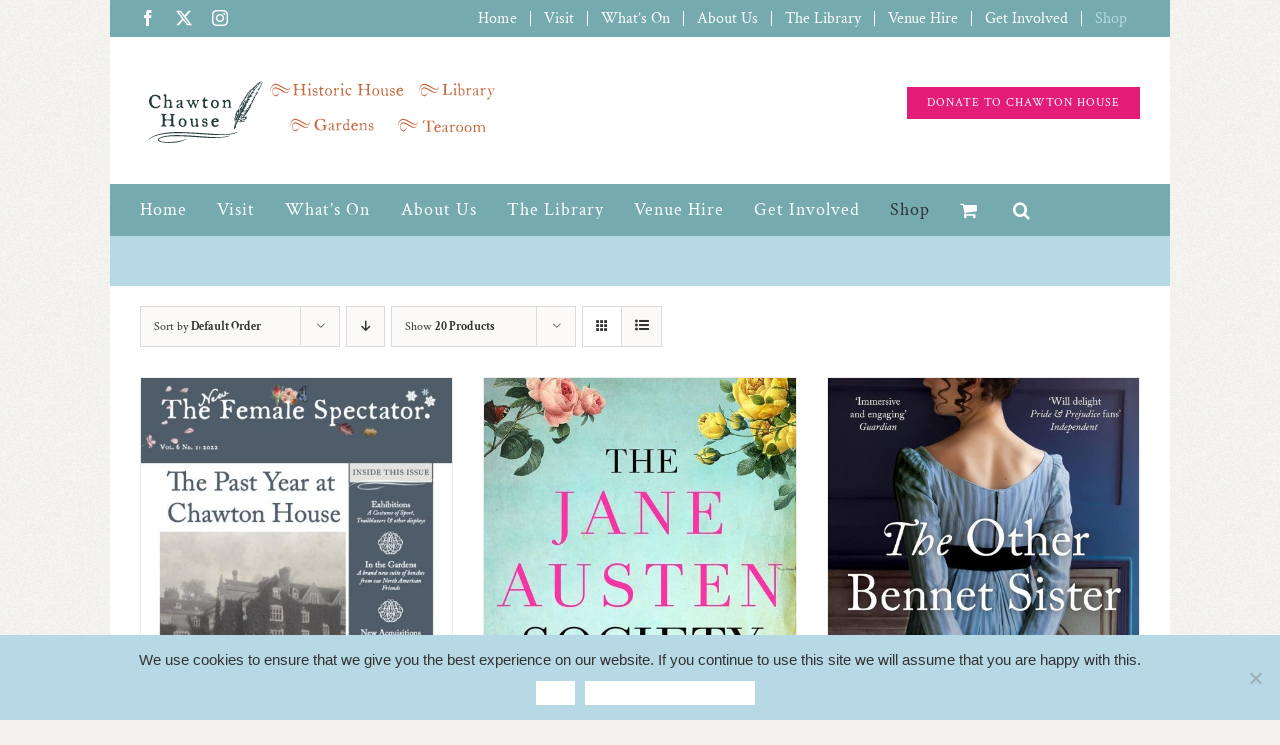

--- FILE ---
content_type: text/html; charset=UTF-8
request_url: https://chawtonhouse.org/shop/page/5/?product_order=asc&product_count=20
body_size: 25352
content:
<!DOCTYPE html>
<html class="avada-html-layout-boxed avada-html-header-position-top avada-html-has-bg-image" lang="en-GB">
<head>
	<meta http-equiv="X-UA-Compatible" content="IE=edge" />
	<meta http-equiv="Content-Type" content="text/html; charset=utf-8"/>
	<meta name="viewport" content="width=device-width, initial-scale=1" />
	<link href="https://fonts.googleapis.com/css?family=Crimson+Text:100,100i,200,200i,300,300i,400,400i,500,500i,600,600i,700,700i,800,800i,900,900i" rel="stylesheet"><meta name='robots' content='noindex, follow' />
	<style>img:is([sizes="auto" i], [sizes^="auto," i]) { contain-intrinsic-size: 3000px 1500px }</style>
	
	<!-- This site is optimized with the Yoast SEO plugin v26.8 - https://yoast.com/product/yoast-seo-wordpress/ -->
	<title>Shop - Page 5 of 5 - Chawton House</title>
	<meta property="og:locale" content="en_GB" />
	<meta property="og:type" content="article" />
	<meta property="og:title" content="Shop - Page 5 of 5 - Chawton House" />
	<meta property="og:url" content="https://chawtonhouse.org/shop/" />
	<meta property="og:site_name" content="Chawton House" />
	<meta property="article:publisher" content="https://www.facebook.com/ChawtonHouseLibrary" />
	<meta property="article:modified_time" content="2026-01-09T13:53:38+00:00" />
	<meta property="og:image" content="https://chawtonhouse.org/wp-content/uploads/2016/04/Slide-1-House-ORIGINAL.jpg" />
	<meta property="og:image:width" content="1060" />
	<meta property="og:image:height" content="705" />
	<meta property="og:image:type" content="image/jpeg" />
	<meta name="twitter:card" content="summary_large_image" />
	<meta name="twitter:site" content="@chawtonhouse" />
	<meta name="twitter:label1" content="Estimated reading time" />
	<meta name="twitter:data1" content="4 minutes" />
	<script type="application/ld+json" class="yoast-schema-graph">{"@context":"https://schema.org","@graph":[{"@type":"WebPage","@id":"https://chawtonhouse.org/shop/","url":"https://chawtonhouse.org/shop/","name":"Shop - Page 5 of 5 - Chawton House","isPartOf":{"@id":"https://chawtonhouse.org/#website"},"primaryImageOfPage":{"@id":"https://chawtonhouse.org/shop/#primaryimage"},"image":{"@id":"https://chawtonhouse.org/shop/#primaryimage"},"thumbnailUrl":"https://chawtonhouse.org/wp-content/uploads/2023/02/TFS-6.1-Cover.jpg","datePublished":"2016-06-21T12:20:17+00:00","dateModified":"2026-01-09T13:53:38+00:00","inLanguage":"en-GB","potentialAction":[{"@type":"ReadAction","target":["https://chawtonhouse.org/shop/"]}]},{"@type":"ImageObject","inLanguage":"en-GB","@id":"https://chawtonhouse.org/shop/#primaryimage","url":"https://chawtonhouse.org/wp-content/uploads/2023/02/TFS-6.1-Cover.jpg","contentUrl":"https://chawtonhouse.org/wp-content/uploads/2023/02/TFS-6.1-Cover.jpg","width":595,"height":841},{"@type":"WebSite","@id":"https://chawtonhouse.org/#website","url":"https://chawtonhouse.org/","name":"Chawton House","description":"Known to Jane Austen as &quot;the Great House&quot;","potentialAction":[{"@type":"SearchAction","target":{"@type":"EntryPoint","urlTemplate":"https://chawtonhouse.org/?s={search_term_string}"},"query-input":{"@type":"PropertyValueSpecification","valueRequired":true,"valueName":"search_term_string"}}],"inLanguage":"en-GB"}]}</script>
	<!-- / Yoast SEO plugin. -->


<link rel="alternate" type="application/rss+xml" title="Chawton House &raquo; Feed" href="https://chawtonhouse.org/feed/" />
<link rel="alternate" type="application/rss+xml" title="Chawton House &raquo; Comments Feed" href="https://chawtonhouse.org/comments/feed/" />
					<link rel="shortcut icon" href="https://chawtonhouse.org/wp-content/uploads/2018/01/CH-favicon16N.png" type="image/x-icon" />
		
					<!-- Apple Touch Icon -->
			<link rel="apple-touch-icon" sizes="180x180" href="https://chawtonhouse.org/wp-content/uploads/2018/01/CH-favicon114N.png">
		
					<!-- Android Icon -->
			<link rel="icon" sizes="192x192" href="https://chawtonhouse.org/wp-content/uploads/2018/01/CH-favicon57N.png">
		
					<!-- MS Edge Icon -->
			<meta name="msapplication-TileImage" content="https://chawtonhouse.org/wp-content/uploads/2018/01/CH-favicon72N.png">
				<link rel="alternate" type="application/rss+xml" title="Chawton House &raquo; Products Feed" href="https://chawtonhouse.org/shop/feed/" />
		<!-- This site uses the Google Analytics by ExactMetrics plugin v8.11.1 - Using Analytics tracking - https://www.exactmetrics.com/ -->
		<!-- Note: ExactMetrics is not currently configured on this site. The site owner needs to authenticate with Google Analytics in the ExactMetrics settings panel. -->
					<!-- No tracking code set -->
				<!-- / Google Analytics by ExactMetrics -->
		<script type="text/javascript">
/* <![CDATA[ */
window._wpemojiSettings = {"baseUrl":"https:\/\/s.w.org\/images\/core\/emoji\/16.0.1\/72x72\/","ext":".png","svgUrl":"https:\/\/s.w.org\/images\/core\/emoji\/16.0.1\/svg\/","svgExt":".svg","source":{"concatemoji":"https:\/\/chawtonhouse.org\/wp-includes\/js\/wp-emoji-release.min.js?ver=6.8.3"}};
/*! This file is auto-generated */
!function(s,n){var o,i,e;function c(e){try{var t={supportTests:e,timestamp:(new Date).valueOf()};sessionStorage.setItem(o,JSON.stringify(t))}catch(e){}}function p(e,t,n){e.clearRect(0,0,e.canvas.width,e.canvas.height),e.fillText(t,0,0);var t=new Uint32Array(e.getImageData(0,0,e.canvas.width,e.canvas.height).data),a=(e.clearRect(0,0,e.canvas.width,e.canvas.height),e.fillText(n,0,0),new Uint32Array(e.getImageData(0,0,e.canvas.width,e.canvas.height).data));return t.every(function(e,t){return e===a[t]})}function u(e,t){e.clearRect(0,0,e.canvas.width,e.canvas.height),e.fillText(t,0,0);for(var n=e.getImageData(16,16,1,1),a=0;a<n.data.length;a++)if(0!==n.data[a])return!1;return!0}function f(e,t,n,a){switch(t){case"flag":return n(e,"\ud83c\udff3\ufe0f\u200d\u26a7\ufe0f","\ud83c\udff3\ufe0f\u200b\u26a7\ufe0f")?!1:!n(e,"\ud83c\udde8\ud83c\uddf6","\ud83c\udde8\u200b\ud83c\uddf6")&&!n(e,"\ud83c\udff4\udb40\udc67\udb40\udc62\udb40\udc65\udb40\udc6e\udb40\udc67\udb40\udc7f","\ud83c\udff4\u200b\udb40\udc67\u200b\udb40\udc62\u200b\udb40\udc65\u200b\udb40\udc6e\u200b\udb40\udc67\u200b\udb40\udc7f");case"emoji":return!a(e,"\ud83e\udedf")}return!1}function g(e,t,n,a){var r="undefined"!=typeof WorkerGlobalScope&&self instanceof WorkerGlobalScope?new OffscreenCanvas(300,150):s.createElement("canvas"),o=r.getContext("2d",{willReadFrequently:!0}),i=(o.textBaseline="top",o.font="600 32px Arial",{});return e.forEach(function(e){i[e]=t(o,e,n,a)}),i}function t(e){var t=s.createElement("script");t.src=e,t.defer=!0,s.head.appendChild(t)}"undefined"!=typeof Promise&&(o="wpEmojiSettingsSupports",i=["flag","emoji"],n.supports={everything:!0,everythingExceptFlag:!0},e=new Promise(function(e){s.addEventListener("DOMContentLoaded",e,{once:!0})}),new Promise(function(t){var n=function(){try{var e=JSON.parse(sessionStorage.getItem(o));if("object"==typeof e&&"number"==typeof e.timestamp&&(new Date).valueOf()<e.timestamp+604800&&"object"==typeof e.supportTests)return e.supportTests}catch(e){}return null}();if(!n){if("undefined"!=typeof Worker&&"undefined"!=typeof OffscreenCanvas&&"undefined"!=typeof URL&&URL.createObjectURL&&"undefined"!=typeof Blob)try{var e="postMessage("+g.toString()+"("+[JSON.stringify(i),f.toString(),p.toString(),u.toString()].join(",")+"));",a=new Blob([e],{type:"text/javascript"}),r=new Worker(URL.createObjectURL(a),{name:"wpTestEmojiSupports"});return void(r.onmessage=function(e){c(n=e.data),r.terminate(),t(n)})}catch(e){}c(n=g(i,f,p,u))}t(n)}).then(function(e){for(var t in e)n.supports[t]=e[t],n.supports.everything=n.supports.everything&&n.supports[t],"flag"!==t&&(n.supports.everythingExceptFlag=n.supports.everythingExceptFlag&&n.supports[t]);n.supports.everythingExceptFlag=n.supports.everythingExceptFlag&&!n.supports.flag,n.DOMReady=!1,n.readyCallback=function(){n.DOMReady=!0}}).then(function(){return e}).then(function(){var e;n.supports.everything||(n.readyCallback(),(e=n.source||{}).concatemoji?t(e.concatemoji):e.wpemoji&&e.twemoji&&(t(e.twemoji),t(e.wpemoji)))}))}((window,document),window._wpemojiSettings);
/* ]]> */
</script>
<link rel='stylesheet' id='scap.flashblock-css' href='https://chawtonhouse.org/wp-content/plugins/compact-wp-audio-player/css/flashblock.css?ver=6.8.3' type='text/css' media='all' />
<link rel='stylesheet' id='scap.player-css' href='https://chawtonhouse.org/wp-content/plugins/compact-wp-audio-player/css/player.css?ver=6.8.3' type='text/css' media='all' />
<link rel='stylesheet' id='layerslider-css' href='https://chawtonhouse.org/wp-content/plugins/LayerSlider/assets/static/layerslider/css/layerslider.css?ver=8.1.2' type='text/css' media='all' />
<style id='wp-emoji-styles-inline-css' type='text/css'>

	img.wp-smiley, img.emoji {
		display: inline !important;
		border: none !important;
		box-shadow: none !important;
		height: 1em !important;
		width: 1em !important;
		margin: 0 0.07em !important;
		vertical-align: -0.1em !important;
		background: none !important;
		padding: 0 !important;
	}
</style>
<style id='oik-address-style-inline-css' type='text/css'>


</style>
<style id='oik-contact-form-style-inline-css' type='text/css'>


</style>
<style id='oik-countdown-style-inline-css' type='text/css'>


</style>
<style id='oik-follow-me-style-inline-css' type='text/css'>


</style>
<style id='oik-googlemap-style-inline-css' type='text/css'>


</style>
<style id='oik-paypal-style-inline-css' type='text/css'>
.wp-block-oik-paypal form input[type=image]{border:none;width:auto}

</style>
<style id='oik-shortcode-block-style-inline-css' type='text/css'>


</style>
<style id='oik-contact-field-style-inline-css' type='text/css'>
.bw_contact_form .bw_grid>div,.bw_contact_form bw_grid .is-style-grid{display:grid;gap:10px;grid-template-columns:1fr 3fr}.bw_contact_form .bw_grid .is-style-above,.wp-block-oik-contact-field .is-style-above{display:grid;grid-template-columns:1fr}.bw_contact_form .bw_grid .is-style-reversed,.bw_contact_form .bw_grid .is-style-reversed>div{display:grid;gap:10px;grid-template-columns:1fr 3fr}.bw_contact_form .bw_grid .is-style-reversed>div .label,.bw_contact_form .bw_grid .is-style-reversed>label{grid-column-start:2;grid-row-start:1}.bw_contact_form .bw_grid .is-style-reversed input,.bw_contact_form .bw_grid .is-style-reversed>div .field{grid-column-start:1;grid-row-start:1}

</style>
<link rel='stylesheet' id='bb-tcs-editor-style-shared-css' href='https://chawtonhouse.org/wp-content/themes/Avada-Child-Theme/editor-style-shared.css' type='text/css' media='all' />
<link rel='stylesheet' id='cookie-notice-front-css' href='https://chawtonhouse.org/wp-content/plugins/cookie-notice/css/front.min.css?ver=2.5.11' type='text/css' media='all' />
<link rel='stylesheet' id='events-manager-css' href='https://chawtonhouse.org/wp-content/plugins/events-manager/includes/css/events-manager.min.css?ver=7.2.3.1' type='text/css' media='all' />
<link rel='stylesheet' id='widgetopts-styles-css' href='https://chawtonhouse.org/wp-content/plugins/widget-options/assets/css/widget-options.css?ver=4.1.3' type='text/css' media='all' />
<style id='woocommerce-inline-inline-css' type='text/css'>
.woocommerce form .form-row .required { visibility: visible; }
</style>
<link rel='stylesheet' id='quotes-llama-css-style-css' href='https://chawtonhouse.org/wp-content/plugins/quotes-llama/includes/css/quotes-llama.css?ver=3.1.1' type='text/css' media='all' />
<link rel='stylesheet' id='dashicons-css' href='https://chawtonhouse.org/wp-includes/css/dashicons.min.css?ver=6.8.3' type='text/css' media='all' />
<link rel='stylesheet' id='dashicons-style-css' href='https://chawtonhouse.org/wp-content/themes/Avada-Child-Theme/style.css?ver=3.1.1' type='text/css' media='all' />
<link rel='stylesheet' id='oikCSS-css' href='https://chawtonhouse.org/wp-content/plugins/oik/oik.css?ver=6.8.3' type='text/css' media='all' />
<link rel='stylesheet' id='child-style-css' href='https://chawtonhouse.org/wp-content/themes/Avada-Child-Theme/style.css?ver=6.8.3' type='text/css' media='all' />
<link rel='stylesheet' id='fusion-dynamic-css-css' href='https://chawtonhouse.org/wp-content/uploads/fusion-styles/1e425a774d096253db1a7a30a85d7532.min.css?ver=3.12' type='text/css' media='all' />
<script type="text/javascript" src="https://chawtonhouse.org/wp-content/plugins/compact-wp-audio-player/js/soundmanager2-nodebug-jsmin.js?ver=6.8.3" id="scap.soundmanager2-js"></script>
<script type="text/javascript" src="https://chawtonhouse.org/wp-includes/js/jquery/jquery.min.js?ver=3.7.1" id="jquery-core-js"></script>
<script type="text/javascript" src="https://chawtonhouse.org/wp-includes/js/jquery/jquery-migrate.min.js?ver=3.4.1" id="jquery-migrate-js"></script>
<script type="text/javascript" id="layerslider-utils-js-extra">
/* <![CDATA[ */
var LS_Meta = {"v":"8.1.2","fixGSAP":"1"};
/* ]]> */
</script>
<script type="text/javascript" src="https://chawtonhouse.org/wp-content/plugins/LayerSlider/assets/static/layerslider/js/layerslider.utils.js?ver=8.1.2" id="layerslider-utils-js"></script>
<script type="text/javascript" src="https://chawtonhouse.org/wp-content/plugins/LayerSlider/assets/static/layerslider/js/layerslider.kreaturamedia.jquery.js?ver=8.1.2" id="layerslider-js"></script>
<script type="text/javascript" src="https://chawtonhouse.org/wp-content/plugins/LayerSlider/assets/static/layerslider/js/layerslider.transitions.js?ver=8.1.2" id="layerslider-transitions-js"></script>
<script type="text/javascript" id="cookie-notice-front-js-before">
/* <![CDATA[ */
var cnArgs = {"ajaxUrl":"https:\/\/chawtonhouse.org\/wp-admin\/admin-ajax.php","nonce":"bcf1676c62","hideEffect":"fade","position":"bottom","onScroll":false,"onScrollOffset":100,"onClick":false,"cookieName":"cookie_notice_accepted","cookieTime":2592000,"cookieTimeRejected":2592000,"globalCookie":false,"redirection":false,"cache":false,"revokeCookies":false,"revokeCookiesOpt":"automatic"};
/* ]]> */
</script>
<script type="text/javascript" src="https://chawtonhouse.org/wp-content/plugins/cookie-notice/js/front.min.js?ver=2.5.11" id="cookie-notice-front-js"></script>
<script type="text/javascript" src="https://chawtonhouse.org/wp-includes/js/jquery/ui/core.min.js?ver=1.13.3" id="jquery-ui-core-js"></script>
<script type="text/javascript" src="https://chawtonhouse.org/wp-includes/js/jquery/ui/mouse.min.js?ver=1.13.3" id="jquery-ui-mouse-js"></script>
<script type="text/javascript" src="https://chawtonhouse.org/wp-includes/js/jquery/ui/sortable.min.js?ver=1.13.3" id="jquery-ui-sortable-js"></script>
<script type="text/javascript" src="https://chawtonhouse.org/wp-includes/js/jquery/ui/datepicker.min.js?ver=1.13.3" id="jquery-ui-datepicker-js"></script>
<script type="text/javascript" id="jquery-ui-datepicker-js-after">
/* <![CDATA[ */
jQuery(function(jQuery){jQuery.datepicker.setDefaults({"closeText":"Close","currentText":"Today","monthNames":["January","February","March","April","May","June","July","August","September","October","November","December"],"monthNamesShort":["Jan","Feb","Mar","Apr","May","Jun","Jul","Aug","Sep","Oct","Nov","Dec"],"nextText":"Next","prevText":"Previous","dayNames":["Sunday","Monday","Tuesday","Wednesday","Thursday","Friday","Saturday"],"dayNamesShort":["Sun","Mon","Tue","Wed","Thu","Fri","Sat"],"dayNamesMin":["S","M","T","W","T","F","S"],"dateFormat":"dS MM yy","firstDay":1,"isRTL":false});});
/* ]]> */
</script>
<script type="text/javascript" src="https://chawtonhouse.org/wp-includes/js/jquery/ui/resizable.min.js?ver=1.13.3" id="jquery-ui-resizable-js"></script>
<script type="text/javascript" src="https://chawtonhouse.org/wp-includes/js/jquery/ui/draggable.min.js?ver=1.13.3" id="jquery-ui-draggable-js"></script>
<script type="text/javascript" src="https://chawtonhouse.org/wp-includes/js/jquery/ui/controlgroup.min.js?ver=1.13.3" id="jquery-ui-controlgroup-js"></script>
<script type="text/javascript" src="https://chawtonhouse.org/wp-includes/js/jquery/ui/checkboxradio.min.js?ver=1.13.3" id="jquery-ui-checkboxradio-js"></script>
<script type="text/javascript" src="https://chawtonhouse.org/wp-includes/js/jquery/ui/button.min.js?ver=1.13.3" id="jquery-ui-button-js"></script>
<script type="text/javascript" src="https://chawtonhouse.org/wp-includes/js/jquery/ui/dialog.min.js?ver=1.13.3" id="jquery-ui-dialog-js"></script>
<script type="text/javascript" id="events-manager-js-extra">
/* <![CDATA[ */
var EM = {"ajaxurl":"https:\/\/chawtonhouse.org\/wp-admin\/admin-ajax.php","locationajaxurl":"https:\/\/chawtonhouse.org\/wp-admin\/admin-ajax.php?action=locations_search","firstDay":"1","locale":"en","dateFormat":"yy-mm-dd","ui_css":"https:\/\/chawtonhouse.org\/wp-content\/plugins\/events-manager\/includes\/css\/jquery-ui\/build.min.css","show24hours":"0","is_ssl":"1","autocomplete_limit":"10","calendar":{"breakpoints":{"small":560,"medium":908,"large":false},"month_format":"M Y"},"phone":"","datepicker":{"format":"d\/m\/Y"},"search":{"breakpoints":{"small":650,"medium":850,"full":false}},"url":"https:\/\/chawtonhouse.org\/wp-content\/plugins\/events-manager","assets":{"input.em-uploader":{"js":{"em-uploader":{"url":"https:\/\/chawtonhouse.org\/wp-content\/plugins\/events-manager\/includes\/js\/em-uploader.js?v=7.2.3.1","event":"em_uploader_ready"}}},".em-event-editor":{"js":{"event-editor":{"url":"https:\/\/chawtonhouse.org\/wp-content\/plugins\/events-manager\/includes\/js\/events-manager-event-editor.js?v=7.2.3.1","event":"em_event_editor_ready"}},"css":{"event-editor":"https:\/\/chawtonhouse.org\/wp-content\/plugins\/events-manager\/includes\/css\/events-manager-event-editor.min.css?v=7.2.3.1"}},".em-recurrence-sets, .em-timezone":{"js":{"luxon":{"url":"luxon\/luxon.js?v=7.2.3.1","event":"em_luxon_ready"}}},".em-booking-form, #em-booking-form, .em-booking-recurring, .em-event-booking-form":{"js":{"em-bookings":{"url":"https:\/\/chawtonhouse.org\/wp-content\/plugins\/events-manager\/includes\/js\/bookingsform.js?v=7.2.3.1","event":"em_booking_form_js_loaded"}}},"#em-opt-archetypes":{"js":{"archetypes":"https:\/\/chawtonhouse.org\/wp-content\/plugins\/events-manager\/includes\/js\/admin-archetype-editor.js?v=7.2.3.1","archetypes_ms":"https:\/\/chawtonhouse.org\/wp-content\/plugins\/events-manager\/includes\/js\/admin-archetypes.js?v=7.2.3.1","qs":"qs\/qs.js?v=7.2.3.1"}}},"cached":"","bookingInProgress":"Please wait while the booking is being submitted.","tickets_save":"Save Ticket","bookingajaxurl":"https:\/\/chawtonhouse.org\/wp-admin\/admin-ajax.php","bookings_export_save":"Export Bookings","bookings_settings_save":"Save Settings","booking_delete":"Are you sure you want to delete?","booking_offset":"30","bookings":{"submit_button":{"text":{"default":"Send your booking","free":"Send your booking","payment":"Send your booking","processing":"Processing ..."}},"update_listener":""},"bb_full":"Sold Out","bb_book":"Book Now","bb_booking":"Booking\u2026","bb_booked":"Booking Submitted","bb_error":"Booking Error. Try again?","bb_cancel":"Cancel","bb_canceling":"Cancelling\u2026","bb_cancelled":"Cancelled","bb_cancel_error":"Cancellation Error. Try again?","txt_search":"Search","txt_searching":"Searching...","txt_loading":"Loading..."};
/* ]]> */
</script>
<script type="text/javascript" src="https://chawtonhouse.org/wp-content/plugins/events-manager/includes/js/events-manager.js?ver=7.2.3.1" id="events-manager-js"></script>
<script type="text/javascript" src="https://chawtonhouse.org/wp-content/plugins/woocommerce/assets/js/jquery-blockui/jquery.blockUI.min.js?ver=2.7.0-wc.10.4.3" id="wc-jquery-blockui-js" defer="defer" data-wp-strategy="defer"></script>
<script type="text/javascript" id="wc-add-to-cart-js-extra">
/* <![CDATA[ */
var wc_add_to_cart_params = {"ajax_url":"\/wp-admin\/admin-ajax.php","wc_ajax_url":"\/?wc-ajax=%%endpoint%%","i18n_view_cart":"View basket","cart_url":"https:\/\/chawtonhouse.org\/basket\/","is_cart":"","cart_redirect_after_add":"no"};
/* ]]> */
</script>
<script type="text/javascript" src="https://chawtonhouse.org/wp-content/plugins/woocommerce/assets/js/frontend/add-to-cart.min.js?ver=10.4.3" id="wc-add-to-cart-js" defer="defer" data-wp-strategy="defer"></script>
<script type="text/javascript" src="https://chawtonhouse.org/wp-content/plugins/woocommerce/assets/js/js-cookie/js.cookie.min.js?ver=2.1.4-wc.10.4.3" id="wc-js-cookie-js" defer="defer" data-wp-strategy="defer"></script>
<script type="text/javascript" id="woocommerce-js-extra">
/* <![CDATA[ */
var woocommerce_params = {"ajax_url":"\/wp-admin\/admin-ajax.php","wc_ajax_url":"\/?wc-ajax=%%endpoint%%","i18n_password_show":"Show password","i18n_password_hide":"Hide password"};
/* ]]> */
</script>
<script type="text/javascript" src="https://chawtonhouse.org/wp-content/plugins/woocommerce/assets/js/frontend/woocommerce.min.js?ver=10.4.3" id="woocommerce-js" defer="defer" data-wp-strategy="defer"></script>
<script type="text/javascript" id="WCPAY_ASSETS-js-extra">
/* <![CDATA[ */
var wcpayAssets = {"url":"https:\/\/chawtonhouse.org\/wp-content\/plugins\/woocommerce-payments\/dist\/"};
/* ]]> */
</script>
<meta name="generator" content="Powered by LayerSlider 8.1.2 - Build Heros, Sliders, and Popups. Create Animations and Beautiful, Rich Web Content as Easy as Never Before on WordPress." />
<!-- LayerSlider updates and docs at: https://layerslider.com -->
<link rel="https://api.w.org/" href="https://chawtonhouse.org/wp-json/" /><link rel="EditURI" type="application/rsd+xml" title="RSD" href="https://chawtonhouse.org/xmlrpc.php?rsd" />
<style type="text/css" id="css-fb-visibility">@media screen and (max-width: 640px){.fusion-no-small-visibility{display:none !important;}body .sm-text-align-center{text-align:center !important;}body .sm-text-align-left{text-align:left !important;}body .sm-text-align-right{text-align:right !important;}body .sm-flex-align-center{justify-content:center !important;}body .sm-flex-align-flex-start{justify-content:flex-start !important;}body .sm-flex-align-flex-end{justify-content:flex-end !important;}body .sm-mx-auto{margin-left:auto !important;margin-right:auto !important;}body .sm-ml-auto{margin-left:auto !important;}body .sm-mr-auto{margin-right:auto !important;}body .fusion-absolute-position-small{position:absolute;top:auto;width:100%;}.awb-sticky.awb-sticky-small{ position: sticky; top: var(--awb-sticky-offset,0); }}@media screen and (min-width: 641px) and (max-width: 1024px){.fusion-no-medium-visibility{display:none !important;}body .md-text-align-center{text-align:center !important;}body .md-text-align-left{text-align:left !important;}body .md-text-align-right{text-align:right !important;}body .md-flex-align-center{justify-content:center !important;}body .md-flex-align-flex-start{justify-content:flex-start !important;}body .md-flex-align-flex-end{justify-content:flex-end !important;}body .md-mx-auto{margin-left:auto !important;margin-right:auto !important;}body .md-ml-auto{margin-left:auto !important;}body .md-mr-auto{margin-right:auto !important;}body .fusion-absolute-position-medium{position:absolute;top:auto;width:100%;}.awb-sticky.awb-sticky-medium{ position: sticky; top: var(--awb-sticky-offset,0); }}@media screen and (min-width: 1025px){.fusion-no-large-visibility{display:none !important;}body .lg-text-align-center{text-align:center !important;}body .lg-text-align-left{text-align:left !important;}body .lg-text-align-right{text-align:right !important;}body .lg-flex-align-center{justify-content:center !important;}body .lg-flex-align-flex-start{justify-content:flex-start !important;}body .lg-flex-align-flex-end{justify-content:flex-end !important;}body .lg-mx-auto{margin-left:auto !important;margin-right:auto !important;}body .lg-ml-auto{margin-left:auto !important;}body .lg-mr-auto{margin-right:auto !important;}body .fusion-absolute-position-large{position:absolute;top:auto;width:100%;}.awb-sticky.awb-sticky-large{ position: sticky; top: var(--awb-sticky-offset,0); }}</style>	<noscript><style>.woocommerce-product-gallery{ opacity: 1 !important; }</style></noscript>
			<style type="text/css" id="wp-custom-css">
			/* Fix for event colours - nmh 2023-09-27 */
tr.event-dining {
	background-color: #dd9933;
}
tr.event-gothic {
	background-color: #7202e2;
}
tr.event-fayres {
	background-color: #a8d144;
}
tr.event-festival {
	background-color: #a8d144;
}
tr.event-tours {
	background-color: #a8d144;
}
/* end of event colour fix */

.widget_widgetquotesllama {
	padding-bottom: 0 !important;
}

.quotes-llama-widget-random {
	min-height: 0px;}

.quotes-llama-widget-gallery.widget-text, 
.quotes-llama-widget-random.widget-text {
padding: 15px 15px;
background-image: none;
background-color: #F0DEED;
	font-size: 18px;
}

.quotes-llama-widget-gallery.widget-text .quotes-llama-widget-author,
.quotes-llama-widget-random.widget-text .quotes-llama-widget-author {
	font-size: 16px;
		font-weight: 600;
text-align: left !important;
	margin-top: 10px;
}

.quotes-llama-widget-gallery.widget-text .quotes-llama-widget-source,
.quotes-llama-widget-random.widget-text .quotes-llama-widget-source {
	font-size: 16px;
		font-weight: 400;
}
.quotes-llama-widget-gallery.widget-text .quotes-llama-widget-author .dashicons,
.quotes-llama-widget-random.widget-text .quotes-llama-widget-author .dashicons {
display: none;
}

.quotes-llama-widget-countdown {
	display: none;
} 

#cookie-notice .cn-button {
padding: 5px 10px;
	background: #fff;
}

.fusion-recent-posts .fusion-flexslider {
	max-width: 100px !important;
}

.fusion-recent-posts,
.fusion-recent-posts img {
	margin-bottom: 0px !important;
}

.fusion-recent-posts .meta {
	margin-bottom: 0px !important;
}

.fusion-recent-posts.layout-thumbnails-on-side .columns .column {
	margin-bottom: 10px !important;
}		</style>
				<script type="text/javascript">
			var doc = document.documentElement;
			doc.setAttribute( 'data-useragent', navigator.userAgent );
		</script>
		
	<!-- Global site tag (gtag.js) - Google Ads: 807818932 -->
<script async src="https://www.googletagmanager.com/gtag/js?id=AW-807818932"></script>
<script>
  window.dataLayer = window.dataLayer || [];
  function gtag(){dataLayer.push(arguments);}
  gtag('js', new Date());

  gtag('config', 'AW-807818932');
</script></head>

<body class="archive paged post-type-archive post-type-archive-product paged-5 post-type-paged-5 wp-theme-Avada wp-child-theme-Avada-Child-Theme theme-Avada cookies-not-set woocommerce-shop woocommerce woocommerce-page woocommerce-no-js fusion-image-hovers fusion-pagination-sizing fusion-button_type-flat fusion-button_span-no fusion-button_gradient-linear avada-image-rollover-circle-yes avada-image-rollover-no fusion-body ltr no-tablet-sticky-header no-mobile-sticky-header no-mobile-slidingbar no-mobile-totop avada-has-rev-slider-styles fusion-disable-outline fusion-sub-menu-fade mobile-logo-pos-left layout-boxed-mode avada-has-boxed-modal-shadow-none layout-scroll-offset-full avada-has-zero-margin-offset-top fusion-top-header menu-text-align-left fusion-woo-product-design-clean fusion-woo-shop-page-columns-3 fusion-woo-related-columns-3 fusion-woo-archive-page-columns-3 fusion-woocommerce-equal-heights avada-has-woo-gallery-disabled woo-sale-badge-circle woo-outofstock-badge-circle mobile-menu-design-classic fusion-show-pagination-text fusion-header-layout-v4 avada-responsive avada-footer-fx-none avada-menu-highlight-style-bar fusion-search-form-classic fusion-main-menu-search-dropdown fusion-avatar-square avada-sticky-shrinkage avada-dropdown-styles avada-blog-layout-medium avada-blog-archive-layout-medium avada-header-shadow-no avada-menu-icon-position-left avada-has-megamenu-shadow avada-has-mainmenu-dropdown-divider avada-has-main-nav-search-icon avada-has-breadcrumb-mobile-hidden avada-has-titlebar-bar_and_content avada-has-pagination-padding avada-flyout-menu-direction-fade avada-ec-views-v1" data-awb-post-id="76173">
		<a class="skip-link screen-reader-text" href="#content">Skip to content</a>

	<div id="boxed-wrapper">
							
		<div id="wrapper" class="fusion-wrapper">
			<div id="home" style="position:relative;top:-1px;"></div>
							
					
			<header class="fusion-header-wrapper">
				<div class="fusion-header-v4 fusion-logo-alignment fusion-logo-left fusion-sticky-menu- fusion-sticky-logo- fusion-mobile-logo-1 fusion-sticky-menu-only fusion-header-menu-align-left fusion-mobile-menu-design-classic">
					
<div class="fusion-secondary-header">
	<div class="fusion-row">
					<div class="fusion-alignleft">
				<div class="fusion-social-links-header"><div class="fusion-social-networks"><div class="fusion-social-networks-wrapper"><a  class="fusion-social-network-icon fusion-tooltip fusion-facebook awb-icon-facebook" style data-placement="bottom" data-title="Facebook" data-toggle="tooltip" title="Facebook" href="https://www.facebook.com/ChawtonHouse/" target="_blank" rel="noreferrer"><span class="screen-reader-text">Facebook</span></a><a  class="fusion-social-network-icon fusion-tooltip fusion-twitter awb-icon-twitter" style data-placement="bottom" data-title="X" data-toggle="tooltip" title="X" href="https://twitter.com/chawtonhouse" target="_blank" rel="noopener noreferrer"><span class="screen-reader-text">X</span></a><a  class="fusion-social-network-icon fusion-tooltip fusion-instagram awb-icon-instagram" style data-placement="bottom" data-title="Instagram" data-toggle="tooltip" title="Instagram" href="https://www.instagram.com/chawtonhouse/" target="_blank" rel="noopener noreferrer"><span class="screen-reader-text">Instagram</span></a></div></div></div>			</div>
							<div class="fusion-alignright">
				<nav class="fusion-secondary-menu" role="navigation" aria-label="Secondary Menu"><ul id="menu-main-navigation" class="menu"><li  id="menu-item-38"  class="menu-item menu-item-type-post_type menu-item-object-page menu-item-home menu-item-38"  data-item-id="38"><a  href="https://chawtonhouse.org/" class="fusion-bar-highlight"><span class="menu-text">Home</span></a></li><li  id="menu-item-32"  class="menu-item menu-item-type-post_type menu-item-object-page menu-item-has-children menu-item-32 fusion-dropdown-menu"  data-item-id="32"><a  href="https://chawtonhouse.org/visit/" class="fusion-bar-highlight"><span class="menu-text">Visit</span></a><ul class="sub-menu"><li  id="menu-item-70921"  class="menu-item menu-item-type-post_type menu-item-object-page menu-item-70921 fusion-dropdown-submenu" ><a  href="https://chawtonhouse.org/visit/your-visit-2026/" class="fusion-bar-highlight"><span>Visitor Information</span></a></li><li  id="menu-item-62962"  class="menu-item menu-item-type-post_type menu-item-object-page menu-item-62962 fusion-dropdown-submenu" ><a  href="https://chawtonhouse.org/directions/" class="fusion-bar-highlight"><span>Directions</span></a></li><li  id="menu-item-62961"  class="menu-item menu-item-type-post_type menu-item-object-page menu-item-62961 fusion-dropdown-submenu" ><a  href="https://chawtonhouse.org/in-the-area/" class="fusion-bar-highlight"><span>Accommodation in the area</span></a></li><li  id="menu-item-82474"  class="menu-item menu-item-type-post_type menu-item-object-page menu-item-82474 fusion-dropdown-submenu" ><a  href="https://chawtonhouse.org/visit/stay-at-chawton-house/" class="fusion-bar-highlight"><span>Stay in The North Wing</span></a></li><li  id="menu-item-62970"  class="menu-item menu-item-type-post_type menu-item-object-page menu-item-62970 fusion-dropdown-submenu" ><a  href="https://chawtonhouse.org/visit/house/" class="fusion-bar-highlight"><span>The House</span></a></li><li  id="menu-item-62969"  class="menu-item menu-item-type-post_type menu-item-object-page menu-item-62969 fusion-dropdown-submenu" ><a  href="https://chawtonhouse.org/visit/garden/" class="fusion-bar-highlight"><span>The Gardens</span></a></li><li  id="menu-item-70564"  class="menu-item menu-item-type-post_type menu-item-object-page menu-item-70564 fusion-dropdown-submenu" ><a  href="https://chawtonhouse.org/visit/parkland/" class="fusion-bar-highlight"><span>Parkland</span></a></li><li  id="menu-item-65859"  class="menu-item menu-item-type-post_type menu-item-object-page menu-item-65859 fusion-dropdown-submenu" ><a  href="https://chawtonhouse.org/visit/the-old-kitchen-tearoom-2/" class="fusion-bar-highlight"><span>The Old Kitchen Tearoom</span></a></li><li  id="menu-item-62044"  class="menu-item menu-item-type-post_type menu-item-object-page menu-item-62044 fusion-dropdown-submenu" ><a  href="https://chawtonhouse.org/visit/group-tours/" class="fusion-bar-highlight"><span>Group tours</span></a></li><li  id="menu-item-35"  class="menu-item menu-item-type-post_type menu-item-object-page menu-item-has-children menu-item-35 fusion-dropdown-submenu" ><a  href="https://chawtonhouse.org/visit/education/" class="fusion-bar-highlight"><span>Education</span></a><ul class="sub-menu"><li  id="menu-item-74842"  class="menu-item menu-item-type-post_type menu-item-object-page menu-item-74842" ><a  href="https://chawtonhouse.org/visit/education/tours/" class="fusion-bar-highlight"><span>Tours</span></a></li><li  id="menu-item-74840"  class="menu-item menu-item-type-post_type menu-item-object-page menu-item-74840" ><a  href="https://chawtonhouse.org/visit/education/workshops/" class="fusion-bar-highlight"><span>Workshops</span></a></li><li  id="menu-item-74841"  class="menu-item menu-item-type-post_type menu-item-object-page menu-item-74841" ><a  href="https://chawtonhouse.org/visit/education/talks/" class="fusion-bar-highlight"><span>Talks</span></a></li><li  id="menu-item-62374"  class="menu-item menu-item-type-post_type menu-item-object-page menu-item-62374" ><a  href="https://chawtonhouse.org/visit/education/health-and-safety/" class="fusion-bar-highlight"><span>Health and Safety</span></a></li><li  id="menu-item-62372"  class="menu-item menu-item-type-post_type menu-item-object-page menu-item-62372" ><a  href="https://chawtonhouse.org/?page_id=62331" class="fusion-bar-highlight"><span>FAQs</span></a></li></ul></li></ul></li><li  id="menu-item-31"  class="menu-item menu-item-type-post_type menu-item-object-page menu-item-31"  data-item-id="31"><a  href="https://chawtonhouse.org/whats-on/" class="fusion-bar-highlight"><span class="menu-text">What’s On</span></a></li><li  id="menu-item-37"  class="menu-item menu-item-type-post_type menu-item-object-page menu-item-has-children menu-item-37 fusion-dropdown-menu"  data-item-id="37"><a  href="https://chawtonhouse.org/about-us/" class="fusion-bar-highlight"><span class="menu-text">About Us</span></a><ul class="sub-menu"><li  id="menu-item-61998"  class="menu-item menu-item-type-post_type menu-item-object-page menu-item-has-children menu-item-61998 fusion-dropdown-submenu" ><a  href="https://chawtonhouse.org/about-us/what-we-do/" class="fusion-bar-highlight"><span>What we do</span></a><ul class="sub-menu"><li  id="menu-item-62000"  class="menu-item menu-item-type-post_type menu-item-object-page menu-item-62000" ><a  href="https://chawtonhouse.org/about-us/what-we-do/research/" class="fusion-bar-highlight"><span>Research</span></a></li><li  id="menu-item-61999"  class="menu-item menu-item-type-post_type menu-item-object-page menu-item-61999" ><a  href="https://chawtonhouse.org/about-us/what-we-do/conference-programme/" class="fusion-bar-highlight"><span>Conference programme</span></a></li></ul></li><li  id="menu-item-61996"  class="menu-item menu-item-type-post_type menu-item-object-page menu-item-61996 fusion-dropdown-submenu" ><a  href="https://chawtonhouse.org/about-us/executive-director-trustees-and-patrons/" class="fusion-bar-highlight"><span>Chief Executive, Trustees and Patrons</span></a></li><li  id="menu-item-64463"  class="menu-item menu-item-type-post_type menu-item-object-page menu-item-64463 fusion-dropdown-submenu" ><a  href="https://chawtonhouse.org/about-us/north-american-friends/" class="fusion-bar-highlight"><span>North American Friends</span></a></li><li  id="menu-item-61567"  class="menu-item menu-item-type-post_type menu-item-object-page menu-item-61567 fusion-dropdown-submenu" ><a  href="https://chawtonhouse.org/about-us/news/" class="fusion-bar-highlight"><span>News</span></a></li><li  id="menu-item-65937"  class="menu-item menu-item-type-post_type menu-item-object-page menu-item-has-children menu-item-65937 fusion-dropdown-submenu" ><a  href="https://chawtonhouse.org/about-us/privacy-policy/" class="fusion-bar-highlight"><span>Privacy Policy</span></a><ul class="sub-menu"><li  id="menu-item-65942"  class="menu-item menu-item-type-post_type menu-item-object-page menu-item-65942" ><a  href="https://chawtonhouse.org/about-us/privacy-policy/stay-in-touch/" class="fusion-bar-highlight"><span>Stay in touch</span></a></li></ul></li></ul></li><li  id="menu-item-34"  class="menu-item menu-item-type-post_type menu-item-object-page menu-item-has-children menu-item-34 fusion-dropdown-menu"  data-item-id="34"><a  href="https://chawtonhouse.org/the-library/" class="fusion-bar-highlight"><span class="menu-text">The Library</span></a><ul class="sub-menu"><li  id="menu-item-62400"  class="menu-item menu-item-type-post_type menu-item-object-page menu-item-62400 fusion-dropdown-submenu" ><a  href="https://chawtonhouse.org/the-library/using-the-library/" class="fusion-bar-highlight"><span>Using the Library</span></a></li><li  id="menu-item-62035"  class="menu-item menu-item-type-post_type menu-item-object-page menu-item-has-children menu-item-62035 fusion-dropdown-submenu" ><a  href="https://chawtonhouse.org/the-library/library-collections/" class="fusion-bar-highlight"><span>Library collections</span></a><ul class="sub-menu"><li  id="menu-item-62037"  class="menu-item menu-item-type-post_type menu-item-object-page menu-item-has-children menu-item-62037" ><a  href="https://chawtonhouse.org/the-library/womens-writing-in-english-2/" class="fusion-bar-highlight"><span>Women’s writing in English</span></a><ul class="sub-menu"><li  id="menu-item-62040"  class="menu-item menu-item-type-post_type menu-item-object-page menu-item-62040" ><a  href="https://chawtonhouse.org/the-library/womens-writing-in-english/women-writer-biographies/" class="fusion-bar-highlight"><span>Women writer biographies</span></a></li><li  id="menu-item-62963"  class="menu-item menu-item-type-custom menu-item-object-custom menu-item-62963" ><a  href="https://chawtonhouse.org/wp-content/uploads/2012/03/MANUSCRIPT-COLLECTION.doc" class="fusion-bar-highlight"><span>Manuscripts in the collection [doc]</span></a></li><li  id="menu-item-62964"  class="menu-item menu-item-type-custom menu-item-object-custom menu-item-62964" ><a  href="https://chawtonhouse.org/wp-content/uploads/2012/03/Bronte-archive.doc" class="fusion-bar-highlight"><span>Yablon archive of Brontë ephemera [doc]</span></a></li><li  id="menu-item-62038"  class="menu-item menu-item-type-post_type menu-item-object-page menu-item-62038" ><a  href="https://chawtonhouse.org/the-library/womens-writing-in-english-2/novels-online/" class="fusion-bar-highlight"><span>Novels Online</span></a></li><li  id="menu-item-62039"  class="menu-item menu-item-type-post_type menu-item-object-page menu-item-62039" ><a  href="https://chawtonhouse.org/the-library/womens-writing-in-english-2/the-hampshire-chronicle/" class="fusion-bar-highlight"><span>The Hampshire Chronicle</span></a></li></ul></li><li  id="menu-item-62036"  class="menu-item menu-item-type-post_type menu-item-object-page menu-item-62036" ><a  href="https://chawtonhouse.org/the-library/the-knight-collection/" class="fusion-bar-highlight"><span>The Knight Collection</span></a></li><li  id="menu-item-68348"  class="menu-item menu-item-type-post_type menu-item-object-page menu-item-has-children menu-item-68348" ><a  href="https://chawtonhouse.org/the-library/library-collections/man-up-online-exhibition/" class="fusion-bar-highlight"><span>Man Up! online exhibition</span></a><ul class="sub-menu"><li  id="menu-item-68358"  class="menu-item menu-item-type-post_type menu-item-object-page menu-item-68358" ><a  href="https://chawtonhouse.org/the-library/library-collections/man-up-online-exhibition/introduction/" class="fusion-bar-highlight"><span>Introduction</span></a></li><li  id="menu-item-68357"  class="menu-item menu-item-type-post_type menu-item-object-page menu-item-68357" ><a  href="https://chawtonhouse.org/the-library/library-collections/man-up-online-exhibition/soldiering/" class="fusion-bar-highlight"><span>Soldiering</span></a></li><li  id="menu-item-68356"  class="menu-item menu-item-type-post_type menu-item-object-page menu-item-68356" ><a  href="https://chawtonhouse.org/the-library/library-collections/man-up-online-exhibition/pirating/" class="fusion-bar-highlight"><span>Pirating</span></a></li><li  id="menu-item-68355"  class="menu-item menu-item-type-post_type menu-item-object-page menu-item-68355" ><a  href="https://chawtonhouse.org/the-library/library-collections/man-up-online-exhibition/duelling/" class="fusion-bar-highlight"><span>Duelling</span></a></li><li  id="menu-item-68354"  class="menu-item menu-item-type-post_type menu-item-object-page menu-item-68354" ><a  href="https://chawtonhouse.org/the-library/library-collections/man-up-online-exhibition/landowning/" class="fusion-bar-highlight"><span>Landowning</span></a></li><li  id="menu-item-68353"  class="menu-item menu-item-type-post_type menu-item-object-page menu-item-68353" ><a  href="https://chawtonhouse.org/the-library/library-collections/man-up-online-exhibition/acting/" class="fusion-bar-highlight"><span>Acting</span></a></li><li  id="menu-item-68352"  class="menu-item menu-item-type-post_type menu-item-object-page menu-item-68352" ><a  href="https://chawtonhouse.org/the-library/library-collections/man-up-online-exhibition/ballooning/" class="fusion-bar-highlight"><span>Ballooning</span></a></li><li  id="menu-item-68351"  class="menu-item menu-item-type-post_type menu-item-object-page menu-item-68351" ><a  href="https://chawtonhouse.org/the-library/library-collections/man-up-online-exhibition/mary-wollstonecraft/" class="fusion-bar-highlight"><span>Mary Wollstonecraft</span></a></li><li  id="menu-item-68350"  class="menu-item menu-item-type-post_type menu-item-object-page menu-item-68350" ><a  href="https://chawtonhouse.org/the-library/library-collections/man-up-online-exhibition/george-sand/" class="fusion-bar-highlight"><span>George Sand</span></a></li><li  id="menu-item-68349"  class="menu-item menu-item-type-post_type menu-item-object-page menu-item-68349" ><a  href="https://chawtonhouse.org/the-library/library-collections/man-up-online-exhibition/bronte-sisters/" class="fusion-bar-highlight"><span>The Brontë Sisters</span></a></li><li  id="menu-item-68586"  class="menu-item menu-item-type-post_type menu-item-object-page menu-item-68586" ><a  href="https://chawtonhouse.org/the-library/library-collections/man-up-online-exhibition/podcast/" class="fusion-bar-highlight"><span>Man Up! podcast</span></a></li><li  id="menu-item-68587"  class="menu-item menu-item-type-post_type menu-item-object-page menu-item-68587" ><a  href="https://chawtonhouse.org/the-library/library-collections/man-up-online-exhibition/activities/" class="fusion-bar-highlight"><span>Activities</span></a></li></ul></li></ul></li><li  id="menu-item-62043"  class="menu-item menu-item-type-post_type menu-item-object-page menu-item-62043 fusion-dropdown-submenu" ><a  href="https://chawtonhouse.org/the-library/visiting-fellowships/" class="fusion-bar-highlight"><span>Visiting Fellowships</span></a></li><li  id="menu-item-62034"  class="menu-item menu-item-type-post_type menu-item-object-page menu-item-62034 fusion-dropdown-submenu" ><a  href="https://chawtonhouse.org/the-library/join-our-reading-group/" class="fusion-bar-highlight"><span>Join our Reading Group</span></a></li><li  id="menu-item-66540"  class="menu-item menu-item-type-post_type menu-item-object-page menu-item-66540 fusion-dropdown-submenu" ><a  href="https://chawtonhouse.org/the-library/the-female-spectator/" class="fusion-bar-highlight"><span>The Female Spectator</span></a></li><li  id="menu-item-62041"  class="menu-item menu-item-type-post_type menu-item-object-page menu-item-62041 fusion-dropdown-submenu" ><a  href="https://chawtonhouse.org/the-library/library-links/" class="fusion-bar-highlight"><span>Library links</span></a></li></ul></li><li  id="menu-item-33"  class="menu-item menu-item-type-post_type menu-item-object-page menu-item-33"  data-item-id="33"><a  href="https://chawtonhouse.org/venue-hire/" class="fusion-bar-highlight"><span class="menu-text">Venue Hire</span></a></li><li  id="menu-item-36"  class="menu-item menu-item-type-post_type menu-item-object-page menu-item-has-children menu-item-36 fusion-dropdown-menu"  data-item-id="36"><a  href="https://chawtonhouse.org/get-involved/" class="fusion-bar-highlight"><span class="menu-text">Get Involved</span></a><ul class="sub-menu"><li  id="menu-item-63327"  class="menu-item menu-item-type-post_type menu-item-object-page menu-item-has-children menu-item-63327 fusion-dropdown-submenu" ><a  href="https://chawtonhouse.org/get-involved/support-us/" class="fusion-bar-highlight"><span>Support Us</span></a><ul class="sub-menu"><li  id="menu-item-63654"  class="menu-item menu-item-type-post_type menu-item-object-page menu-item-has-children menu-item-63654" ><a  href="https://chawtonhouse.org/get-involved/support-us/donations/" class="fusion-bar-highlight"><span>Donate</span></a><ul class="sub-menu"><li  id="menu-item-64481"  class="menu-item menu-item-type-post_type menu-item-object-page menu-item-64481" ><a  href="https://chawtonhouse.org/get-involved/support-us/donations/card-donation/" class="fusion-bar-highlight"><span>Card donation</span></a></li><li  id="menu-item-64483"  class="menu-item menu-item-type-post_type menu-item-object-page menu-item-64483" ><a  href="https://chawtonhouse.org/get-involved/support-us/donations/regular-direct-debit/" class="fusion-bar-highlight"><span>Regular direct debit</span></a></li><li  id="menu-item-64482"  class="menu-item menu-item-type-post_type menu-item-object-page menu-item-64482" ><a  href="https://chawtonhouse.org/get-involved/support-us/donations/donate-to-nafchl/" class="fusion-bar-highlight"><span>Donate to NAFCH</span></a></li></ul></li><li  id="menu-item-87661"  class="menu-item menu-item-type-post_type menu-item-object-page menu-item-87661" ><a  href="https://chawtonhouse.org/get-involved/ja250-unbox/" class="fusion-bar-highlight"><span>Help Us Unbox Deirdre Le Faye’s Jane Austen Archive</span></a></li><li  id="menu-item-64484"  class="menu-item menu-item-type-post_type menu-item-object-page menu-item-64484" ><a  href="https://chawtonhouse.org/about-us/north-american-friends/" class="fusion-bar-highlight"><span>North American Friends</span></a></li></ul></li><li  id="menu-item-62106"  class="menu-item menu-item-type-post_type menu-item-object-page menu-item-62106 fusion-dropdown-submenu" ><a  href="https://chawtonhouse.org/get-involved/volunteering/" class="fusion-bar-highlight"><span>Volunteering</span></a></li><li  id="menu-item-62105"  class="menu-item menu-item-type-post_type menu-item-object-page menu-item-62105 fusion-dropdown-submenu" ><a  href="https://chawtonhouse.org/get-involved/vacancies/" class="fusion-bar-highlight"><span>Vacancies</span></a></li></ul></li><li  id="menu-item-68155"  class="menu-item menu-item-type-post_type menu-item-object-page menu-item-has-children current-menu-item current_page_item menu-item-68155 fusion-dropdown-menu"  data-item-id="68155"><a  href="https://chawtonhouse.org/shop/" class="fusion-bar-highlight"><span class="menu-text">Shop</span></a><ul class="sub-menu"><li  id="menu-item-68159"  class="menu-item menu-item-type-post_type menu-item-object-page menu-item-68159 fusion-dropdown-submenu" ><a  href="https://chawtonhouse.org/shop/delivery-information/" class="fusion-bar-highlight"><span>Delivery Information</span></a></li><li  id="menu-item-68163"  class="menu-item menu-item-type-post_type menu-item-object-page menu-item-68163 fusion-dropdown-submenu" ><a  href="https://chawtonhouse.org/shop/delivery-information-2/" class="fusion-bar-highlight"><span>Returns Policy</span></a></li><li  id="menu-item-68195"  class="menu-item menu-item-type-custom menu-item-object-custom menu-item-68195 fusion-dropdown-submenu" ><a  href="https://chawtonhouse.org/my-account/" class="fusion-bar-highlight"><span>My account</span></a></li></ul></li></ul></nav><nav class="fusion-mobile-nav-holder fusion-mobile-menu-text-align-left" aria-label="Secondary Mobile Menu"></nav>			</div>
			</div>
</div>
<div class="fusion-header-sticky-height"></div>
<div class="fusion-sticky-header-wrapper"> <!-- start fusion sticky header wrapper -->
	<div class="fusion-header">
		<div class="fusion-row">
							<div class="fusion-logo" data-margin-top="0px" data-margin-bottom="0px" data-margin-left="0px" data-margin-right="0px">
			<a class="fusion-logo-link"  href="https://chawtonhouse.org/" >

						<!-- standard logo -->
			<img src="https://chawtonhouse.org/wp-content/uploads/2020/06/Header.png" srcset="https://chawtonhouse.org/wp-content/uploads/2020/06/Header.png 1x, https://chawtonhouse.org/wp-content/uploads/2020/06/Retina-Header.png 2x" width="371" height="87" style="max-height:87px;height:auto;" alt="Chawton House Logo" data-retina_logo_url="https://chawtonhouse.org/wp-content/uploads/2020/06/Retina-Header.png" class="fusion-standard-logo" />

											<!-- mobile logo -->
				<img src="https://chawtonhouse.org/wp-content/uploads/2020/06/Header.png" srcset="https://chawtonhouse.org/wp-content/uploads/2020/06/Header.png 1x, https://chawtonhouse.org/wp-content/uploads/2020/06/Retina-Header.png 2x" width="371" height="87" style="max-height:87px;height:auto;" alt="Chawton House Logo" data-retina_logo_url="https://chawtonhouse.org/wp-content/uploads/2020/06/Retina-Header.png" class="fusion-mobile-logo" />
			
					</a>
		
<div class="fusion-header-content-3-wrapper">
			<div class="fusion-header-banner">
			<div class="fusion-alignright"><a class="fusion-button button-flat fusion-button-default-size button-default fusion-button-default button-1 fusion-button-default-span fusion-button-default-type donate-button" target="_self" title="Support the charity" aria-label="Support the charity" href="https://chawtonhouse.org/get-involved/support-us/donations/"><span class="fusion-button-text awb-button__text awb-button__text--default">Donate to Chawton House</span></a></div>		</div>
	</div>
</div>
										
					</div>
	</div>
	<div class="fusion-secondary-main-menu">
		<div class="fusion-row">
			<nav class="fusion-main-menu" aria-label="Main Menu"><ul id="menu-main-navigation-1" class="fusion-menu"><li   class="menu-item menu-item-type-post_type menu-item-object-page menu-item-home menu-item-38"  data-item-id="38"><a  href="https://chawtonhouse.org/" class="fusion-bar-highlight"><span class="menu-text">Home</span></a></li><li   class="menu-item menu-item-type-post_type menu-item-object-page menu-item-has-children menu-item-32 fusion-dropdown-menu"  data-item-id="32"><a  href="https://chawtonhouse.org/visit/" class="fusion-bar-highlight"><span class="menu-text">Visit</span></a><ul class="sub-menu"><li   class="menu-item menu-item-type-post_type menu-item-object-page menu-item-70921 fusion-dropdown-submenu" ><a  href="https://chawtonhouse.org/visit/your-visit-2026/" class="fusion-bar-highlight"><span>Visitor Information</span></a></li><li   class="menu-item menu-item-type-post_type menu-item-object-page menu-item-62962 fusion-dropdown-submenu" ><a  href="https://chawtonhouse.org/directions/" class="fusion-bar-highlight"><span>Directions</span></a></li><li   class="menu-item menu-item-type-post_type menu-item-object-page menu-item-62961 fusion-dropdown-submenu" ><a  href="https://chawtonhouse.org/in-the-area/" class="fusion-bar-highlight"><span>Accommodation in the area</span></a></li><li   class="menu-item menu-item-type-post_type menu-item-object-page menu-item-82474 fusion-dropdown-submenu" ><a  href="https://chawtonhouse.org/visit/stay-at-chawton-house/" class="fusion-bar-highlight"><span>Stay in The North Wing</span></a></li><li   class="menu-item menu-item-type-post_type menu-item-object-page menu-item-62970 fusion-dropdown-submenu" ><a  href="https://chawtonhouse.org/visit/house/" class="fusion-bar-highlight"><span>The House</span></a></li><li   class="menu-item menu-item-type-post_type menu-item-object-page menu-item-62969 fusion-dropdown-submenu" ><a  href="https://chawtonhouse.org/visit/garden/" class="fusion-bar-highlight"><span>The Gardens</span></a></li><li   class="menu-item menu-item-type-post_type menu-item-object-page menu-item-70564 fusion-dropdown-submenu" ><a  href="https://chawtonhouse.org/visit/parkland/" class="fusion-bar-highlight"><span>Parkland</span></a></li><li   class="menu-item menu-item-type-post_type menu-item-object-page menu-item-65859 fusion-dropdown-submenu" ><a  href="https://chawtonhouse.org/visit/the-old-kitchen-tearoom-2/" class="fusion-bar-highlight"><span>The Old Kitchen Tearoom</span></a></li><li   class="menu-item menu-item-type-post_type menu-item-object-page menu-item-62044 fusion-dropdown-submenu" ><a  href="https://chawtonhouse.org/visit/group-tours/" class="fusion-bar-highlight"><span>Group tours</span></a></li><li   class="menu-item menu-item-type-post_type menu-item-object-page menu-item-has-children menu-item-35 fusion-dropdown-submenu" ><a  href="https://chawtonhouse.org/visit/education/" class="fusion-bar-highlight"><span>Education</span></a><ul class="sub-menu"><li   class="menu-item menu-item-type-post_type menu-item-object-page menu-item-74842" ><a  href="https://chawtonhouse.org/visit/education/tours/" class="fusion-bar-highlight"><span>Tours</span></a></li><li   class="menu-item menu-item-type-post_type menu-item-object-page menu-item-74840" ><a  href="https://chawtonhouse.org/visit/education/workshops/" class="fusion-bar-highlight"><span>Workshops</span></a></li><li   class="menu-item menu-item-type-post_type menu-item-object-page menu-item-74841" ><a  href="https://chawtonhouse.org/visit/education/talks/" class="fusion-bar-highlight"><span>Talks</span></a></li><li   class="menu-item menu-item-type-post_type menu-item-object-page menu-item-62374" ><a  href="https://chawtonhouse.org/visit/education/health-and-safety/" class="fusion-bar-highlight"><span>Health and Safety</span></a></li><li   class="menu-item menu-item-type-post_type menu-item-object-page menu-item-62372" ><a  href="https://chawtonhouse.org/?page_id=62331" class="fusion-bar-highlight"><span>FAQs</span></a></li></ul></li></ul></li><li   class="menu-item menu-item-type-post_type menu-item-object-page menu-item-31"  data-item-id="31"><a  href="https://chawtonhouse.org/whats-on/" class="fusion-bar-highlight"><span class="menu-text">What’s On</span></a></li><li   class="menu-item menu-item-type-post_type menu-item-object-page menu-item-has-children menu-item-37 fusion-dropdown-menu"  data-item-id="37"><a  href="https://chawtonhouse.org/about-us/" class="fusion-bar-highlight"><span class="menu-text">About Us</span></a><ul class="sub-menu"><li   class="menu-item menu-item-type-post_type menu-item-object-page menu-item-has-children menu-item-61998 fusion-dropdown-submenu" ><a  href="https://chawtonhouse.org/about-us/what-we-do/" class="fusion-bar-highlight"><span>What we do</span></a><ul class="sub-menu"><li   class="menu-item menu-item-type-post_type menu-item-object-page menu-item-62000" ><a  href="https://chawtonhouse.org/about-us/what-we-do/research/" class="fusion-bar-highlight"><span>Research</span></a></li><li   class="menu-item menu-item-type-post_type menu-item-object-page menu-item-61999" ><a  href="https://chawtonhouse.org/about-us/what-we-do/conference-programme/" class="fusion-bar-highlight"><span>Conference programme</span></a></li></ul></li><li   class="menu-item menu-item-type-post_type menu-item-object-page menu-item-61996 fusion-dropdown-submenu" ><a  href="https://chawtonhouse.org/about-us/executive-director-trustees-and-patrons/" class="fusion-bar-highlight"><span>Chief Executive, Trustees and Patrons</span></a></li><li   class="menu-item menu-item-type-post_type menu-item-object-page menu-item-64463 fusion-dropdown-submenu" ><a  href="https://chawtonhouse.org/about-us/north-american-friends/" class="fusion-bar-highlight"><span>North American Friends</span></a></li><li   class="menu-item menu-item-type-post_type menu-item-object-page menu-item-61567 fusion-dropdown-submenu" ><a  href="https://chawtonhouse.org/about-us/news/" class="fusion-bar-highlight"><span>News</span></a></li><li   class="menu-item menu-item-type-post_type menu-item-object-page menu-item-has-children menu-item-65937 fusion-dropdown-submenu" ><a  href="https://chawtonhouse.org/about-us/privacy-policy/" class="fusion-bar-highlight"><span>Privacy Policy</span></a><ul class="sub-menu"><li   class="menu-item menu-item-type-post_type menu-item-object-page menu-item-65942" ><a  href="https://chawtonhouse.org/about-us/privacy-policy/stay-in-touch/" class="fusion-bar-highlight"><span>Stay in touch</span></a></li></ul></li></ul></li><li   class="menu-item menu-item-type-post_type menu-item-object-page menu-item-has-children menu-item-34 fusion-dropdown-menu"  data-item-id="34"><a  href="https://chawtonhouse.org/the-library/" class="fusion-bar-highlight"><span class="menu-text">The Library</span></a><ul class="sub-menu"><li   class="menu-item menu-item-type-post_type menu-item-object-page menu-item-62400 fusion-dropdown-submenu" ><a  href="https://chawtonhouse.org/the-library/using-the-library/" class="fusion-bar-highlight"><span>Using the Library</span></a></li><li   class="menu-item menu-item-type-post_type menu-item-object-page menu-item-has-children menu-item-62035 fusion-dropdown-submenu" ><a  href="https://chawtonhouse.org/the-library/library-collections/" class="fusion-bar-highlight"><span>Library collections</span></a><ul class="sub-menu"><li   class="menu-item menu-item-type-post_type menu-item-object-page menu-item-has-children menu-item-62037" ><a  href="https://chawtonhouse.org/the-library/womens-writing-in-english-2/" class="fusion-bar-highlight"><span>Women’s writing in English</span></a><ul class="sub-menu"><li   class="menu-item menu-item-type-post_type menu-item-object-page menu-item-62040" ><a  href="https://chawtonhouse.org/the-library/womens-writing-in-english/women-writer-biographies/" class="fusion-bar-highlight"><span>Women writer biographies</span></a></li><li   class="menu-item menu-item-type-custom menu-item-object-custom menu-item-62963" ><a  href="https://chawtonhouse.org/wp-content/uploads/2012/03/MANUSCRIPT-COLLECTION.doc" class="fusion-bar-highlight"><span>Manuscripts in the collection [doc]</span></a></li><li   class="menu-item menu-item-type-custom menu-item-object-custom menu-item-62964" ><a  href="https://chawtonhouse.org/wp-content/uploads/2012/03/Bronte-archive.doc" class="fusion-bar-highlight"><span>Yablon archive of Brontë ephemera [doc]</span></a></li><li   class="menu-item menu-item-type-post_type menu-item-object-page menu-item-62038" ><a  href="https://chawtonhouse.org/the-library/womens-writing-in-english-2/novels-online/" class="fusion-bar-highlight"><span>Novels Online</span></a></li><li   class="menu-item menu-item-type-post_type menu-item-object-page menu-item-62039" ><a  href="https://chawtonhouse.org/the-library/womens-writing-in-english-2/the-hampshire-chronicle/" class="fusion-bar-highlight"><span>The Hampshire Chronicle</span></a></li></ul></li><li   class="menu-item menu-item-type-post_type menu-item-object-page menu-item-62036" ><a  href="https://chawtonhouse.org/the-library/the-knight-collection/" class="fusion-bar-highlight"><span>The Knight Collection</span></a></li><li   class="menu-item menu-item-type-post_type menu-item-object-page menu-item-has-children menu-item-68348" ><a  href="https://chawtonhouse.org/the-library/library-collections/man-up-online-exhibition/" class="fusion-bar-highlight"><span>Man Up! online exhibition</span></a><ul class="sub-menu"><li   class="menu-item menu-item-type-post_type menu-item-object-page menu-item-68358" ><a  href="https://chawtonhouse.org/the-library/library-collections/man-up-online-exhibition/introduction/" class="fusion-bar-highlight"><span>Introduction</span></a></li><li   class="menu-item menu-item-type-post_type menu-item-object-page menu-item-68357" ><a  href="https://chawtonhouse.org/the-library/library-collections/man-up-online-exhibition/soldiering/" class="fusion-bar-highlight"><span>Soldiering</span></a></li><li   class="menu-item menu-item-type-post_type menu-item-object-page menu-item-68356" ><a  href="https://chawtonhouse.org/the-library/library-collections/man-up-online-exhibition/pirating/" class="fusion-bar-highlight"><span>Pirating</span></a></li><li   class="menu-item menu-item-type-post_type menu-item-object-page menu-item-68355" ><a  href="https://chawtonhouse.org/the-library/library-collections/man-up-online-exhibition/duelling/" class="fusion-bar-highlight"><span>Duelling</span></a></li><li   class="menu-item menu-item-type-post_type menu-item-object-page menu-item-68354" ><a  href="https://chawtonhouse.org/the-library/library-collections/man-up-online-exhibition/landowning/" class="fusion-bar-highlight"><span>Landowning</span></a></li><li   class="menu-item menu-item-type-post_type menu-item-object-page menu-item-68353" ><a  href="https://chawtonhouse.org/the-library/library-collections/man-up-online-exhibition/acting/" class="fusion-bar-highlight"><span>Acting</span></a></li><li   class="menu-item menu-item-type-post_type menu-item-object-page menu-item-68352" ><a  href="https://chawtonhouse.org/the-library/library-collections/man-up-online-exhibition/ballooning/" class="fusion-bar-highlight"><span>Ballooning</span></a></li><li   class="menu-item menu-item-type-post_type menu-item-object-page menu-item-68351" ><a  href="https://chawtonhouse.org/the-library/library-collections/man-up-online-exhibition/mary-wollstonecraft/" class="fusion-bar-highlight"><span>Mary Wollstonecraft</span></a></li><li   class="menu-item menu-item-type-post_type menu-item-object-page menu-item-68350" ><a  href="https://chawtonhouse.org/the-library/library-collections/man-up-online-exhibition/george-sand/" class="fusion-bar-highlight"><span>George Sand</span></a></li><li   class="menu-item menu-item-type-post_type menu-item-object-page menu-item-68349" ><a  href="https://chawtonhouse.org/the-library/library-collections/man-up-online-exhibition/bronte-sisters/" class="fusion-bar-highlight"><span>The Brontë Sisters</span></a></li><li   class="menu-item menu-item-type-post_type menu-item-object-page menu-item-68586" ><a  href="https://chawtonhouse.org/the-library/library-collections/man-up-online-exhibition/podcast/" class="fusion-bar-highlight"><span>Man Up! podcast</span></a></li><li   class="menu-item menu-item-type-post_type menu-item-object-page menu-item-68587" ><a  href="https://chawtonhouse.org/the-library/library-collections/man-up-online-exhibition/activities/" class="fusion-bar-highlight"><span>Activities</span></a></li></ul></li></ul></li><li   class="menu-item menu-item-type-post_type menu-item-object-page menu-item-62043 fusion-dropdown-submenu" ><a  href="https://chawtonhouse.org/the-library/visiting-fellowships/" class="fusion-bar-highlight"><span>Visiting Fellowships</span></a></li><li   class="menu-item menu-item-type-post_type menu-item-object-page menu-item-62034 fusion-dropdown-submenu" ><a  href="https://chawtonhouse.org/the-library/join-our-reading-group/" class="fusion-bar-highlight"><span>Join our Reading Group</span></a></li><li   class="menu-item menu-item-type-post_type menu-item-object-page menu-item-66540 fusion-dropdown-submenu" ><a  href="https://chawtonhouse.org/the-library/the-female-spectator/" class="fusion-bar-highlight"><span>The Female Spectator</span></a></li><li   class="menu-item menu-item-type-post_type menu-item-object-page menu-item-62041 fusion-dropdown-submenu" ><a  href="https://chawtonhouse.org/the-library/library-links/" class="fusion-bar-highlight"><span>Library links</span></a></li></ul></li><li   class="menu-item menu-item-type-post_type menu-item-object-page menu-item-33"  data-item-id="33"><a  href="https://chawtonhouse.org/venue-hire/" class="fusion-bar-highlight"><span class="menu-text">Venue Hire</span></a></li><li   class="menu-item menu-item-type-post_type menu-item-object-page menu-item-has-children menu-item-36 fusion-dropdown-menu"  data-item-id="36"><a  href="https://chawtonhouse.org/get-involved/" class="fusion-bar-highlight"><span class="menu-text">Get Involved</span></a><ul class="sub-menu"><li   class="menu-item menu-item-type-post_type menu-item-object-page menu-item-has-children menu-item-63327 fusion-dropdown-submenu" ><a  href="https://chawtonhouse.org/get-involved/support-us/" class="fusion-bar-highlight"><span>Support Us</span></a><ul class="sub-menu"><li   class="menu-item menu-item-type-post_type menu-item-object-page menu-item-has-children menu-item-63654" ><a  href="https://chawtonhouse.org/get-involved/support-us/donations/" class="fusion-bar-highlight"><span>Donate</span></a><ul class="sub-menu"><li   class="menu-item menu-item-type-post_type menu-item-object-page menu-item-64481" ><a  href="https://chawtonhouse.org/get-involved/support-us/donations/card-donation/" class="fusion-bar-highlight"><span>Card donation</span></a></li><li   class="menu-item menu-item-type-post_type menu-item-object-page menu-item-64483" ><a  href="https://chawtonhouse.org/get-involved/support-us/donations/regular-direct-debit/" class="fusion-bar-highlight"><span>Regular direct debit</span></a></li><li   class="menu-item menu-item-type-post_type menu-item-object-page menu-item-64482" ><a  href="https://chawtonhouse.org/get-involved/support-us/donations/donate-to-nafchl/" class="fusion-bar-highlight"><span>Donate to NAFCH</span></a></li></ul></li><li   class="menu-item menu-item-type-post_type menu-item-object-page menu-item-87661" ><a  href="https://chawtonhouse.org/get-involved/ja250-unbox/" class="fusion-bar-highlight"><span>Help Us Unbox Deirdre Le Faye’s Jane Austen Archive</span></a></li><li   class="menu-item menu-item-type-post_type menu-item-object-page menu-item-64484" ><a  href="https://chawtonhouse.org/about-us/north-american-friends/" class="fusion-bar-highlight"><span>North American Friends</span></a></li></ul></li><li   class="menu-item menu-item-type-post_type menu-item-object-page menu-item-62106 fusion-dropdown-submenu" ><a  href="https://chawtonhouse.org/get-involved/volunteering/" class="fusion-bar-highlight"><span>Volunteering</span></a></li><li   class="menu-item menu-item-type-post_type menu-item-object-page menu-item-62105 fusion-dropdown-submenu" ><a  href="https://chawtonhouse.org/get-involved/vacancies/" class="fusion-bar-highlight"><span>Vacancies</span></a></li></ul></li><li   class="menu-item menu-item-type-post_type menu-item-object-page menu-item-has-children current-menu-item current_page_item menu-item-68155 fusion-dropdown-menu"  data-item-id="68155"><a  href="https://chawtonhouse.org/shop/" class="fusion-bar-highlight"><span class="menu-text">Shop</span></a><ul class="sub-menu"><li   class="menu-item menu-item-type-post_type menu-item-object-page menu-item-68159 fusion-dropdown-submenu" ><a  href="https://chawtonhouse.org/shop/delivery-information/" class="fusion-bar-highlight"><span>Delivery Information</span></a></li><li   class="menu-item menu-item-type-post_type menu-item-object-page menu-item-68163 fusion-dropdown-submenu" ><a  href="https://chawtonhouse.org/shop/delivery-information-2/" class="fusion-bar-highlight"><span>Returns Policy</span></a></li><li   class="menu-item menu-item-type-custom menu-item-object-custom menu-item-68195 fusion-dropdown-submenu" ><a  href="https://chawtonhouse.org/my-account/" class="fusion-bar-highlight"><span>My account</span></a></li></ul></li><li class="fusion-custom-menu-item fusion-menu-cart fusion-main-menu-cart fusion-widget-cart-counter"><a class="fusion-main-menu-icon fusion-bar-highlight" href="https://chawtonhouse.org/basket/"><span class="menu-text" aria-label="View Cart"></span></a></li><li class="fusion-custom-menu-item fusion-main-menu-search"><a class="fusion-main-menu-icon fusion-bar-highlight" href="#" aria-label="Search" data-title="Search" title="Search" role="button" aria-expanded="false"></a><div class="fusion-custom-menu-item-contents">		<form role="search" class="searchform fusion-search-form  fusion-search-form-classic" method="get" action="https://chawtonhouse.org/">
			<div class="fusion-search-form-content">

				
				<div class="fusion-search-field search-field">
					<label><span class="screen-reader-text">Search for:</span>
													<input type="search" value="" name="s" class="s" placeholder="Search..." required aria-required="true" aria-label="Search..."/>
											</label>
				</div>
				<div class="fusion-search-button search-button">
					<input type="submit" class="fusion-search-submit searchsubmit" aria-label="Search" value="&#xf002;" />
									</div>

				
			</div>


			
		</form>
		</div></li></ul></nav><div class="fusion-mobile-navigation"><ul id="menu-main-navigation-2" class="fusion-mobile-menu"><li   class="menu-item menu-item-type-post_type menu-item-object-page menu-item-home menu-item-38"  data-item-id="38"><a  href="https://chawtonhouse.org/" class="fusion-bar-highlight"><span class="menu-text">Home</span></a></li><li   class="menu-item menu-item-type-post_type menu-item-object-page menu-item-has-children menu-item-32 fusion-dropdown-menu"  data-item-id="32"><a  href="https://chawtonhouse.org/visit/" class="fusion-bar-highlight"><span class="menu-text">Visit</span></a><ul class="sub-menu"><li   class="menu-item menu-item-type-post_type menu-item-object-page menu-item-70921 fusion-dropdown-submenu" ><a  href="https://chawtonhouse.org/visit/your-visit-2026/" class="fusion-bar-highlight"><span>Visitor Information</span></a></li><li   class="menu-item menu-item-type-post_type menu-item-object-page menu-item-62962 fusion-dropdown-submenu" ><a  href="https://chawtonhouse.org/directions/" class="fusion-bar-highlight"><span>Directions</span></a></li><li   class="menu-item menu-item-type-post_type menu-item-object-page menu-item-62961 fusion-dropdown-submenu" ><a  href="https://chawtonhouse.org/in-the-area/" class="fusion-bar-highlight"><span>Accommodation in the area</span></a></li><li   class="menu-item menu-item-type-post_type menu-item-object-page menu-item-82474 fusion-dropdown-submenu" ><a  href="https://chawtonhouse.org/visit/stay-at-chawton-house/" class="fusion-bar-highlight"><span>Stay in The North Wing</span></a></li><li   class="menu-item menu-item-type-post_type menu-item-object-page menu-item-62970 fusion-dropdown-submenu" ><a  href="https://chawtonhouse.org/visit/house/" class="fusion-bar-highlight"><span>The House</span></a></li><li   class="menu-item menu-item-type-post_type menu-item-object-page menu-item-62969 fusion-dropdown-submenu" ><a  href="https://chawtonhouse.org/visit/garden/" class="fusion-bar-highlight"><span>The Gardens</span></a></li><li   class="menu-item menu-item-type-post_type menu-item-object-page menu-item-70564 fusion-dropdown-submenu" ><a  href="https://chawtonhouse.org/visit/parkland/" class="fusion-bar-highlight"><span>Parkland</span></a></li><li   class="menu-item menu-item-type-post_type menu-item-object-page menu-item-65859 fusion-dropdown-submenu" ><a  href="https://chawtonhouse.org/visit/the-old-kitchen-tearoom-2/" class="fusion-bar-highlight"><span>The Old Kitchen Tearoom</span></a></li><li   class="menu-item menu-item-type-post_type menu-item-object-page menu-item-62044 fusion-dropdown-submenu" ><a  href="https://chawtonhouse.org/visit/group-tours/" class="fusion-bar-highlight"><span>Group tours</span></a></li><li   class="menu-item menu-item-type-post_type menu-item-object-page menu-item-has-children menu-item-35 fusion-dropdown-submenu" ><a  href="https://chawtonhouse.org/visit/education/" class="fusion-bar-highlight"><span>Education</span></a><ul class="sub-menu"><li   class="menu-item menu-item-type-post_type menu-item-object-page menu-item-74842" ><a  href="https://chawtonhouse.org/visit/education/tours/" class="fusion-bar-highlight"><span>Tours</span></a></li><li   class="menu-item menu-item-type-post_type menu-item-object-page menu-item-74840" ><a  href="https://chawtonhouse.org/visit/education/workshops/" class="fusion-bar-highlight"><span>Workshops</span></a></li><li   class="menu-item menu-item-type-post_type menu-item-object-page menu-item-74841" ><a  href="https://chawtonhouse.org/visit/education/talks/" class="fusion-bar-highlight"><span>Talks</span></a></li><li   class="menu-item menu-item-type-post_type menu-item-object-page menu-item-62374" ><a  href="https://chawtonhouse.org/visit/education/health-and-safety/" class="fusion-bar-highlight"><span>Health and Safety</span></a></li><li   class="menu-item menu-item-type-post_type menu-item-object-page menu-item-62372" ><a  href="https://chawtonhouse.org/?page_id=62331" class="fusion-bar-highlight"><span>FAQs</span></a></li></ul></li></ul></li><li   class="menu-item menu-item-type-post_type menu-item-object-page menu-item-31"  data-item-id="31"><a  href="https://chawtonhouse.org/whats-on/" class="fusion-bar-highlight"><span class="menu-text">What’s On</span></a></li><li   class="menu-item menu-item-type-post_type menu-item-object-page menu-item-has-children menu-item-37 fusion-dropdown-menu"  data-item-id="37"><a  href="https://chawtonhouse.org/about-us/" class="fusion-bar-highlight"><span class="menu-text">About Us</span></a><ul class="sub-menu"><li   class="menu-item menu-item-type-post_type menu-item-object-page menu-item-has-children menu-item-61998 fusion-dropdown-submenu" ><a  href="https://chawtonhouse.org/about-us/what-we-do/" class="fusion-bar-highlight"><span>What we do</span></a><ul class="sub-menu"><li   class="menu-item menu-item-type-post_type menu-item-object-page menu-item-62000" ><a  href="https://chawtonhouse.org/about-us/what-we-do/research/" class="fusion-bar-highlight"><span>Research</span></a></li><li   class="menu-item menu-item-type-post_type menu-item-object-page menu-item-61999" ><a  href="https://chawtonhouse.org/about-us/what-we-do/conference-programme/" class="fusion-bar-highlight"><span>Conference programme</span></a></li></ul></li><li   class="menu-item menu-item-type-post_type menu-item-object-page menu-item-61996 fusion-dropdown-submenu" ><a  href="https://chawtonhouse.org/about-us/executive-director-trustees-and-patrons/" class="fusion-bar-highlight"><span>Chief Executive, Trustees and Patrons</span></a></li><li   class="menu-item menu-item-type-post_type menu-item-object-page menu-item-64463 fusion-dropdown-submenu" ><a  href="https://chawtonhouse.org/about-us/north-american-friends/" class="fusion-bar-highlight"><span>North American Friends</span></a></li><li   class="menu-item menu-item-type-post_type menu-item-object-page menu-item-61567 fusion-dropdown-submenu" ><a  href="https://chawtonhouse.org/about-us/news/" class="fusion-bar-highlight"><span>News</span></a></li><li   class="menu-item menu-item-type-post_type menu-item-object-page menu-item-has-children menu-item-65937 fusion-dropdown-submenu" ><a  href="https://chawtonhouse.org/about-us/privacy-policy/" class="fusion-bar-highlight"><span>Privacy Policy</span></a><ul class="sub-menu"><li   class="menu-item menu-item-type-post_type menu-item-object-page menu-item-65942" ><a  href="https://chawtonhouse.org/about-us/privacy-policy/stay-in-touch/" class="fusion-bar-highlight"><span>Stay in touch</span></a></li></ul></li></ul></li><li   class="menu-item menu-item-type-post_type menu-item-object-page menu-item-has-children menu-item-34 fusion-dropdown-menu"  data-item-id="34"><a  href="https://chawtonhouse.org/the-library/" class="fusion-bar-highlight"><span class="menu-text">The Library</span></a><ul class="sub-menu"><li   class="menu-item menu-item-type-post_type menu-item-object-page menu-item-62400 fusion-dropdown-submenu" ><a  href="https://chawtonhouse.org/the-library/using-the-library/" class="fusion-bar-highlight"><span>Using the Library</span></a></li><li   class="menu-item menu-item-type-post_type menu-item-object-page menu-item-has-children menu-item-62035 fusion-dropdown-submenu" ><a  href="https://chawtonhouse.org/the-library/library-collections/" class="fusion-bar-highlight"><span>Library collections</span></a><ul class="sub-menu"><li   class="menu-item menu-item-type-post_type menu-item-object-page menu-item-has-children menu-item-62037" ><a  href="https://chawtonhouse.org/the-library/womens-writing-in-english-2/" class="fusion-bar-highlight"><span>Women’s writing in English</span></a><ul class="sub-menu"><li   class="menu-item menu-item-type-post_type menu-item-object-page menu-item-62040" ><a  href="https://chawtonhouse.org/the-library/womens-writing-in-english/women-writer-biographies/" class="fusion-bar-highlight"><span>Women writer biographies</span></a></li><li   class="menu-item menu-item-type-custom menu-item-object-custom menu-item-62963" ><a  href="https://chawtonhouse.org/wp-content/uploads/2012/03/MANUSCRIPT-COLLECTION.doc" class="fusion-bar-highlight"><span>Manuscripts in the collection [doc]</span></a></li><li   class="menu-item menu-item-type-custom menu-item-object-custom menu-item-62964" ><a  href="https://chawtonhouse.org/wp-content/uploads/2012/03/Bronte-archive.doc" class="fusion-bar-highlight"><span>Yablon archive of Brontë ephemera [doc]</span></a></li><li   class="menu-item menu-item-type-post_type menu-item-object-page menu-item-62038" ><a  href="https://chawtonhouse.org/the-library/womens-writing-in-english-2/novels-online/" class="fusion-bar-highlight"><span>Novels Online</span></a></li><li   class="menu-item menu-item-type-post_type menu-item-object-page menu-item-62039" ><a  href="https://chawtonhouse.org/the-library/womens-writing-in-english-2/the-hampshire-chronicle/" class="fusion-bar-highlight"><span>The Hampshire Chronicle</span></a></li></ul></li><li   class="menu-item menu-item-type-post_type menu-item-object-page menu-item-62036" ><a  href="https://chawtonhouse.org/the-library/the-knight-collection/" class="fusion-bar-highlight"><span>The Knight Collection</span></a></li><li   class="menu-item menu-item-type-post_type menu-item-object-page menu-item-has-children menu-item-68348" ><a  href="https://chawtonhouse.org/the-library/library-collections/man-up-online-exhibition/" class="fusion-bar-highlight"><span>Man Up! online exhibition</span></a><ul class="sub-menu"><li   class="menu-item menu-item-type-post_type menu-item-object-page menu-item-68358" ><a  href="https://chawtonhouse.org/the-library/library-collections/man-up-online-exhibition/introduction/" class="fusion-bar-highlight"><span>Introduction</span></a></li><li   class="menu-item menu-item-type-post_type menu-item-object-page menu-item-68357" ><a  href="https://chawtonhouse.org/the-library/library-collections/man-up-online-exhibition/soldiering/" class="fusion-bar-highlight"><span>Soldiering</span></a></li><li   class="menu-item menu-item-type-post_type menu-item-object-page menu-item-68356" ><a  href="https://chawtonhouse.org/the-library/library-collections/man-up-online-exhibition/pirating/" class="fusion-bar-highlight"><span>Pirating</span></a></li><li   class="menu-item menu-item-type-post_type menu-item-object-page menu-item-68355" ><a  href="https://chawtonhouse.org/the-library/library-collections/man-up-online-exhibition/duelling/" class="fusion-bar-highlight"><span>Duelling</span></a></li><li   class="menu-item menu-item-type-post_type menu-item-object-page menu-item-68354" ><a  href="https://chawtonhouse.org/the-library/library-collections/man-up-online-exhibition/landowning/" class="fusion-bar-highlight"><span>Landowning</span></a></li><li   class="menu-item menu-item-type-post_type menu-item-object-page menu-item-68353" ><a  href="https://chawtonhouse.org/the-library/library-collections/man-up-online-exhibition/acting/" class="fusion-bar-highlight"><span>Acting</span></a></li><li   class="menu-item menu-item-type-post_type menu-item-object-page menu-item-68352" ><a  href="https://chawtonhouse.org/the-library/library-collections/man-up-online-exhibition/ballooning/" class="fusion-bar-highlight"><span>Ballooning</span></a></li><li   class="menu-item menu-item-type-post_type menu-item-object-page menu-item-68351" ><a  href="https://chawtonhouse.org/the-library/library-collections/man-up-online-exhibition/mary-wollstonecraft/" class="fusion-bar-highlight"><span>Mary Wollstonecraft</span></a></li><li   class="menu-item menu-item-type-post_type menu-item-object-page menu-item-68350" ><a  href="https://chawtonhouse.org/the-library/library-collections/man-up-online-exhibition/george-sand/" class="fusion-bar-highlight"><span>George Sand</span></a></li><li   class="menu-item menu-item-type-post_type menu-item-object-page menu-item-68349" ><a  href="https://chawtonhouse.org/the-library/library-collections/man-up-online-exhibition/bronte-sisters/" class="fusion-bar-highlight"><span>The Brontë Sisters</span></a></li><li   class="menu-item menu-item-type-post_type menu-item-object-page menu-item-68586" ><a  href="https://chawtonhouse.org/the-library/library-collections/man-up-online-exhibition/podcast/" class="fusion-bar-highlight"><span>Man Up! podcast</span></a></li><li   class="menu-item menu-item-type-post_type menu-item-object-page menu-item-68587" ><a  href="https://chawtonhouse.org/the-library/library-collections/man-up-online-exhibition/activities/" class="fusion-bar-highlight"><span>Activities</span></a></li></ul></li></ul></li><li   class="menu-item menu-item-type-post_type menu-item-object-page menu-item-62043 fusion-dropdown-submenu" ><a  href="https://chawtonhouse.org/the-library/visiting-fellowships/" class="fusion-bar-highlight"><span>Visiting Fellowships</span></a></li><li   class="menu-item menu-item-type-post_type menu-item-object-page menu-item-62034 fusion-dropdown-submenu" ><a  href="https://chawtonhouse.org/the-library/join-our-reading-group/" class="fusion-bar-highlight"><span>Join our Reading Group</span></a></li><li   class="menu-item menu-item-type-post_type menu-item-object-page menu-item-66540 fusion-dropdown-submenu" ><a  href="https://chawtonhouse.org/the-library/the-female-spectator/" class="fusion-bar-highlight"><span>The Female Spectator</span></a></li><li   class="menu-item menu-item-type-post_type menu-item-object-page menu-item-62041 fusion-dropdown-submenu" ><a  href="https://chawtonhouse.org/the-library/library-links/" class="fusion-bar-highlight"><span>Library links</span></a></li></ul></li><li   class="menu-item menu-item-type-post_type menu-item-object-page menu-item-33"  data-item-id="33"><a  href="https://chawtonhouse.org/venue-hire/" class="fusion-bar-highlight"><span class="menu-text">Venue Hire</span></a></li><li   class="menu-item menu-item-type-post_type menu-item-object-page menu-item-has-children menu-item-36 fusion-dropdown-menu"  data-item-id="36"><a  href="https://chawtonhouse.org/get-involved/" class="fusion-bar-highlight"><span class="menu-text">Get Involved</span></a><ul class="sub-menu"><li   class="menu-item menu-item-type-post_type menu-item-object-page menu-item-has-children menu-item-63327 fusion-dropdown-submenu" ><a  href="https://chawtonhouse.org/get-involved/support-us/" class="fusion-bar-highlight"><span>Support Us</span></a><ul class="sub-menu"><li   class="menu-item menu-item-type-post_type menu-item-object-page menu-item-has-children menu-item-63654" ><a  href="https://chawtonhouse.org/get-involved/support-us/donations/" class="fusion-bar-highlight"><span>Donate</span></a><ul class="sub-menu"><li   class="menu-item menu-item-type-post_type menu-item-object-page menu-item-64481" ><a  href="https://chawtonhouse.org/get-involved/support-us/donations/card-donation/" class="fusion-bar-highlight"><span>Card donation</span></a></li><li   class="menu-item menu-item-type-post_type menu-item-object-page menu-item-64483" ><a  href="https://chawtonhouse.org/get-involved/support-us/donations/regular-direct-debit/" class="fusion-bar-highlight"><span>Regular direct debit</span></a></li><li   class="menu-item menu-item-type-post_type menu-item-object-page menu-item-64482" ><a  href="https://chawtonhouse.org/get-involved/support-us/donations/donate-to-nafchl/" class="fusion-bar-highlight"><span>Donate to NAFCH</span></a></li></ul></li><li   class="menu-item menu-item-type-post_type menu-item-object-page menu-item-87661" ><a  href="https://chawtonhouse.org/get-involved/ja250-unbox/" class="fusion-bar-highlight"><span>Help Us Unbox Deirdre Le Faye’s Jane Austen Archive</span></a></li><li   class="menu-item menu-item-type-post_type menu-item-object-page menu-item-64484" ><a  href="https://chawtonhouse.org/about-us/north-american-friends/" class="fusion-bar-highlight"><span>North American Friends</span></a></li></ul></li><li   class="menu-item menu-item-type-post_type menu-item-object-page menu-item-62106 fusion-dropdown-submenu" ><a  href="https://chawtonhouse.org/get-involved/volunteering/" class="fusion-bar-highlight"><span>Volunteering</span></a></li><li   class="menu-item menu-item-type-post_type menu-item-object-page menu-item-62105 fusion-dropdown-submenu" ><a  href="https://chawtonhouse.org/get-involved/vacancies/" class="fusion-bar-highlight"><span>Vacancies</span></a></li></ul></li><li   class="menu-item menu-item-type-post_type menu-item-object-page menu-item-has-children current-menu-item current_page_item menu-item-68155 fusion-dropdown-menu"  data-item-id="68155"><a  href="https://chawtonhouse.org/shop/" class="fusion-bar-highlight"><span class="menu-text">Shop</span></a><ul class="sub-menu"><li   class="menu-item menu-item-type-post_type menu-item-object-page menu-item-68159 fusion-dropdown-submenu" ><a  href="https://chawtonhouse.org/shop/delivery-information/" class="fusion-bar-highlight"><span>Delivery Information</span></a></li><li   class="menu-item menu-item-type-post_type menu-item-object-page menu-item-68163 fusion-dropdown-submenu" ><a  href="https://chawtonhouse.org/shop/delivery-information-2/" class="fusion-bar-highlight"><span>Returns Policy</span></a></li><li   class="menu-item menu-item-type-custom menu-item-object-custom menu-item-68195 fusion-dropdown-submenu" ><a  href="https://chawtonhouse.org/my-account/" class="fusion-bar-highlight"><span>My account</span></a></li></ul></li></ul></div>
<nav class="fusion-mobile-nav-holder fusion-mobile-menu-text-align-left" aria-label="Main Menu Mobile"></nav>

					</div>
	</div>
</div> <!-- end fusion sticky header wrapper -->
				</div>
				<div class="fusion-clearfix"></div>
			</header>
								
							<div id="sliders-container" class="fusion-slider-visibility">
					</div>
				
					
							
			<section class="avada-page-titlebar-wrapper" aria-label="Page Title Bar">
	<div class="fusion-page-title-bar fusion-page-title-bar-breadcrumbs fusion-page-title-bar-center">
		<div class="fusion-page-title-row">
			<div class="fusion-page-title-wrapper">
				<div class="fusion-page-title-captions">

					
																
				</div>

				
			</div>
		</div>
	</div>
</section>

						<main id="main" class="clearfix ">
				<div class="fusion-row" style="">
		<div class="woocommerce-container">
			<section id="content" class=" full-width" style="width: 100%;">
		<header class="woocommerce-products-header">
	
	</header>
<div class="woocommerce-notices-wrapper"></div>
<div class="catalog-ordering fusion-clearfix">
			<div class="orderby-order-container">
			<ul class="orderby order-dropdown">
				<li>
					<span class="current-li">
						<span class="current-li-content">
														<a aria-haspopup="true">Sort by <strong>Default Order</strong></a>
						</span>
					</span>
					<ul>
																			<li class="current">
																<a href="?product_order=asc&product_count=20&product_orderby=default">Sort by <strong>Default Order</strong></a>
							</li>
												<li class="">
														<a href="?product_order=asc&product_count=20&product_orderby=name">Sort by <strong>Name</strong></a>
						</li>
						<li class="">
														<a href="?product_order=asc&product_count=20&product_orderby=price">Sort by <strong>Price</strong></a>
						</li>
						<li class="">
														<a href="?product_order=asc&product_count=20&product_orderby=date">Sort by <strong>Date</strong></a>
						</li>
						<li class="">
														<a href="?product_order=asc&product_count=20&product_orderby=popularity">Sort by <strong>Popularity</strong></a>
						</li>

											</ul>
				</li>
			</ul>

			<ul class="order">
															<li class="asc"><a aria-label="Descending order" aria-haspopup="true" href="?product_order=desc&product_count=20"><i class="awb-icon-arrow-down2" aria-hidden="true"></i></a></li>
												</ul>
		</div>

		<ul class="sort-count order-dropdown">
			<li>
				<span class="current-li">
					<a aria-haspopup="true">
						Show <strong>20 Products</strong>						</a>
					</span>
				<ul>
					<li class="current">
						<a href="?product_order=asc&product_count=20&paged=1">
							Show <strong>20 Products</strong>						</a>
					</li>
					<li class="">
						<a href="?product_order=asc&product_count=40&paged=1">
							Show <strong>40 Products</strong>						</a>
					</li>
					<li class="">
						<a href="?product_order=asc&product_count=60&paged=1">
							Show <strong>60 Products</strong>						</a>
					</li>
				</ul>
			</li>
		</ul>
	
											<ul class="fusion-grid-list-view">
			<li class="fusion-grid-view-li active-view">
				<a class="fusion-grid-view" aria-label="View as grid" aria-haspopup="true" href="?product_order=asc&product_count=20&product_view=grid"><i class="awb-icon-grid icomoon-grid" aria-hidden="true"></i></a>
			</li>
			<li class="fusion-list-view-li">
				<a class="fusion-list-view" aria-haspopup="true" aria-label="View as list" href="?product_order=asc&product_count=20&product_view=list"><i class="awb-icon-list icomoon-list" aria-hidden="true"></i></a>
			</li>
		</ul>
	</div>
<ul class="products clearfix products-3">
<li class="product type-product post-76173 status-publish first instock product_cat-digital-content-2 has-post-thumbnail downloadable virtual purchasable product-type-simple product-grid-view">
	<div class="fusion-product-wrapper">

<div class="fusion-clean-product-image-wrapper ">
	<div  class="fusion-image-wrapper fusion-image-size-fixed" aria-haspopup="true">
							<a href="https://chawtonhouse.org/shop/digital-content-2/the-female-spectator-6-1-2022-bumper-issue/" aria-label="The Female Spectator 6.1 (2022 bumper issue)">
							<img width="500" height="707" src="https://chawtonhouse.org/wp-content/uploads/2023/02/TFS-6.1-Cover-500x707.jpg" class="attachment-woocommerce_thumbnail size-woocommerce_thumbnail wp-post-image" alt="" decoding="async" fetchpriority="high" srcset="https://chawtonhouse.org/wp-content/uploads/2023/02/TFS-6.1-Cover-200x283.jpg 200w, https://chawtonhouse.org/wp-content/uploads/2023/02/TFS-6.1-Cover-360x509.jpg 360w, https://chawtonhouse.org/wp-content/uploads/2023/02/TFS-6.1-Cover-400x565.jpg 400w, https://chawtonhouse.org/wp-content/uploads/2023/02/TFS-6.1-Cover-500x707.jpg 500w, https://chawtonhouse.org/wp-content/uploads/2023/02/TFS-6.1-Cover.jpg 595w" sizes="(max-width: 500px) 100vw, 500px" /><div class="cart-loading"><i class="awb-icon-spinner" aria-hidden="true"></i></div>			</a>
							</div>
</div>
<div class="fusion-product-content">
	<div class="product-details">
		<div class="product-details-container">
<h3 class="product-title">
	<a href="https://chawtonhouse.org/shop/digital-content-2/the-female-spectator-6-1-2022-bumper-issue/">
		The Female Spectator 6.1 (2022 bumper issue)	</a>
</h3>
<div class="fusion-price-rating">

	<span class="price"><span class="woocommerce-Price-amount amount"><bdi><span class="woocommerce-Price-currencySymbol">&pound;</span>7.50</bdi></span></span>
		</div>
	</div>
</div>

	</div> 


</div>
</li>
<li class="product type-product post-72463 status-publish instock product_cat-books product_cat-gifts-for-janeites product_tag-book-postage has-post-thumbnail shipping-taxable purchasable product-type-simple product-grid-view">
	<div class="fusion-product-wrapper">

<div class="fusion-clean-product-image-wrapper ">
	<div  class="fusion-image-wrapper fusion-image-size-fixed" aria-haspopup="true">
							<a href="https://chawtonhouse.org/shop/books/the-jane-austen-society-natalie-jenner/" aria-label="The Jane Austen Society, Natalie Jenner">
							<img width="500" height="760" src="https://chawtonhouse.org/wp-content/uploads/2021/02/43557477-500x760.jpg" class="attachment-woocommerce_thumbnail size-woocommerce_thumbnail wp-post-image" alt="" decoding="async" srcset="https://chawtonhouse.org/wp-content/uploads/2021/02/43557477-200x304.jpg 200w, https://chawtonhouse.org/wp-content/uploads/2021/02/43557477-360x547.jpg 360w, https://chawtonhouse.org/wp-content/uploads/2021/02/43557477-400x608.jpg 400w, https://chawtonhouse.org/wp-content/uploads/2021/02/43557477-500x760.jpg 500w, https://chawtonhouse.org/wp-content/uploads/2021/02/43557477-600x912.jpg 600w, https://chawtonhouse.org/wp-content/uploads/2021/02/43557477-745x1133.jpg 745w, https://chawtonhouse.org/wp-content/uploads/2021/02/43557477-800x1216.jpg 800w, https://chawtonhouse.org/wp-content/uploads/2021/02/43557477-1010x1536.jpg 1010w, https://chawtonhouse.org/wp-content/uploads/2021/02/43557477-1200x1824.jpg 1200w, https://chawtonhouse.org/wp-content/uploads/2021/02/43557477-scaled.jpg 1347w" sizes="(max-width: 500px) 100vw, 500px" /><div class="cart-loading"><i class="awb-icon-spinner" aria-hidden="true"></i></div>			</a>
							</div>
</div>
<div class="fusion-product-content">
	<div class="product-details">
		<div class="product-details-container">
<h3 class="product-title">
	<a href="https://chawtonhouse.org/shop/books/the-jane-austen-society-natalie-jenner/">
		The Jane Austen Society, Natalie Jenner	</a>
</h3>
<div class="fusion-price-rating">

	<span class="price"><span class="woocommerce-Price-amount amount"><bdi><span class="woocommerce-Price-currencySymbol">&pound;</span>9.99</bdi></span></span>
		</div>
	</div>
</div>

	</div> 


</div>
</li>
<li class="product type-product post-70874 status-publish last instock product_cat-new-in product_cat-books product_cat-gifts-for-janeites product_tag-book-postage has-post-thumbnail shipping-taxable purchasable product-type-simple product-grid-view">
	<div class="fusion-product-wrapper">

<div class="fusion-clean-product-image-wrapper ">
	<div  class="fusion-image-wrapper fusion-image-size-fixed" aria-haspopup="true">
							<a href="https://chawtonhouse.org/shop/books/other-bennet-sister/" aria-label="The Other Bennet Sister &#8211; Janice Hadlow (PB)">
							<img width="500" height="758" src="https://chawtonhouse.org/wp-content/uploads/2020/07/OBS-500x758.jpg" class="attachment-woocommerce_thumbnail size-woocommerce_thumbnail wp-post-image" alt="" decoding="async" srcset="https://chawtonhouse.org/wp-content/uploads/2020/07/OBS-200x303.jpg 200w, https://chawtonhouse.org/wp-content/uploads/2020/07/OBS-360x545.jpg 360w, https://chawtonhouse.org/wp-content/uploads/2020/07/OBS-400x606.jpg 400w, https://chawtonhouse.org/wp-content/uploads/2020/07/OBS-500x758.jpg 500w, https://chawtonhouse.org/wp-content/uploads/2020/07/OBS-600x909.jpg 600w, https://chawtonhouse.org/wp-content/uploads/2020/07/OBS-745x1129.jpg 745w, https://chawtonhouse.org/wp-content/uploads/2020/07/OBS-800x1212.jpg 800w, https://chawtonhouse.org/wp-content/uploads/2020/07/OBS.jpg 990w" sizes="(max-width: 500px) 100vw, 500px" /><div class="cart-loading"><i class="awb-icon-spinner" aria-hidden="true"></i></div>			</a>
							</div>
</div>
<div class="fusion-product-content">
	<div class="product-details">
		<div class="product-details-container">
<h3 class="product-title">
	<a href="https://chawtonhouse.org/shop/books/other-bennet-sister/">
		The Other Bennet Sister &#8211; Janice Hadlow (PB)	</a>
</h3>
<div class="fusion-price-rating">

	<span class="price"><span class="woocommerce-Price-amount amount"><bdi><span class="woocommerce-Price-currencySymbol">&pound;</span>10.99</bdi></span></span>
		</div>
	</div>
</div>

	</div> 


</div>
</li>
<li class="product type-product post-75024 status-publish first instock product_cat-books product_cat-gifts-for-janeites product_cat-gift-ideas has-post-thumbnail sold-individually shipping-taxable purchasable product-type-simple product-grid-view">
	<div class="fusion-product-wrapper">

<div class="fusion-clean-product-image-wrapper ">
	<div  class="fusion-image-wrapper fusion-image-size-fixed" aria-haspopup="true">
							<a href="https://chawtonhouse.org/shop/books/the-other-knight-boysjane-austens-dispossessed-nephews/" aria-label="The Other Knight Boys:Jane Austen&#8217;s Dispossessed Nephews">
							<img width="500" height="667" src="https://chawtonhouse.org/wp-content/uploads/2020/06/Image-7-500x667.jpeg" class="attachment-woocommerce_thumbnail size-woocommerce_thumbnail wp-post-image" alt="" decoding="async" srcset="https://chawtonhouse.org/wp-content/uploads/2020/06/Image-7-200x267.jpeg 200w, https://chawtonhouse.org/wp-content/uploads/2020/06/Image-7-360x480.jpeg 360w, https://chawtonhouse.org/wp-content/uploads/2020/06/Image-7-400x533.jpeg 400w, https://chawtonhouse.org/wp-content/uploads/2020/06/Image-7-500x667.jpeg 500w, https://chawtonhouse.org/wp-content/uploads/2020/06/Image-7-600x800.jpeg 600w, https://chawtonhouse.org/wp-content/uploads/2020/06/Image-7-745x993.jpeg 745w, https://chawtonhouse.org/wp-content/uploads/2020/06/Image-7-800x1066.jpeg 800w, https://chawtonhouse.org/wp-content/uploads/2020/06/Image-7-1152x1536.jpeg 1152w, https://chawtonhouse.org/wp-content/uploads/2020/06/Image-7-1200x1600.jpeg 1200w, https://chawtonhouse.org/wp-content/uploads/2020/06/Image-7-scaled.jpeg 1536w" sizes="(max-width: 500px) 100vw, 500px" /><div class="cart-loading"><i class="awb-icon-spinner" aria-hidden="true"></i></div>			</a>
							</div>
</div>
<div class="fusion-product-content">
	<div class="product-details">
		<div class="product-details-container">
<h3 class="product-title">
	<a href="https://chawtonhouse.org/shop/books/the-other-knight-boysjane-austens-dispossessed-nephews/">
		The Other Knight Boys:Jane Austen&#8217;s Dispossessed Nephews	</a>
</h3>
<div class="fusion-price-rating">

	<span class="price"><span class="woocommerce-Price-amount amount"><bdi><span class="woocommerce-Price-currencySymbol">&pound;</span>20.00</bdi></span></span>
		</div>
	</div>
</div>

	</div> 


</div>
</li>
<li class="product type-product post-70233 status-publish instock product_cat-books product_cat-gifts-for-janeites product_tag-book-postage has-post-thumbnail shipping-taxable purchasable product-type-simple product-grid-view">
	<div class="fusion-product-wrapper">

<div class="fusion-clean-product-image-wrapper ">
	<div  class="fusion-image-wrapper fusion-image-size-fixed" aria-haspopup="true">
							<a href="https://chawtonhouse.org/shop/books/jane-austen-paula-byrne/" aria-label="The Real Jane Austen: A Life in Small Things">
							<img width="500" height="667" src="https://chawtonhouse.org/wp-content/uploads/2020/06/Image-5-500x667.jpeg" class="attachment-woocommerce_thumbnail size-woocommerce_thumbnail wp-post-image" alt="" decoding="async" srcset="https://chawtonhouse.org/wp-content/uploads/2020/06/Image-5-200x267.jpeg 200w, https://chawtonhouse.org/wp-content/uploads/2020/06/Image-5-360x480.jpeg 360w, https://chawtonhouse.org/wp-content/uploads/2020/06/Image-5-400x533.jpeg 400w, https://chawtonhouse.org/wp-content/uploads/2020/06/Image-5-500x667.jpeg 500w, https://chawtonhouse.org/wp-content/uploads/2020/06/Image-5-600x800.jpeg 600w, https://chawtonhouse.org/wp-content/uploads/2020/06/Image-5-745x993.jpeg 745w, https://chawtonhouse.org/wp-content/uploads/2020/06/Image-5-800x1066.jpeg 800w, https://chawtonhouse.org/wp-content/uploads/2020/06/Image-5-1152x1536.jpeg 1152w, https://chawtonhouse.org/wp-content/uploads/2020/06/Image-5-1200x1600.jpeg 1200w, https://chawtonhouse.org/wp-content/uploads/2020/06/Image-5-scaled.jpeg 1536w" sizes="(max-width: 500px) 100vw, 500px" /><div class="cart-loading"><i class="awb-icon-spinner" aria-hidden="true"></i></div>			</a>
							</div>
</div>
<div class="fusion-product-content">
	<div class="product-details">
		<div class="product-details-container">
<h3 class="product-title">
	<a href="https://chawtonhouse.org/shop/books/jane-austen-paula-byrne/">
		The Real Jane Austen: A Life in Small Things	</a>
</h3>
<div class="fusion-price-rating">

	<span class="price"><span class="woocommerce-Price-amount amount"><bdi><span class="woocommerce-Price-currencySymbol">&pound;</span>10.99</bdi></span></span>
		</div>
	</div>
</div>

	</div> 


</div>
</li>
<li class="product type-product post-87060 status-publish last instock product_cat-books product_cat-gifts-for-literary-lovers has-post-thumbnail shipping-taxable purchasable product-type-simple product-grid-view">
	<div class="fusion-product-wrapper">

<div class="fusion-clean-product-image-wrapper ">
	<div  class="fusion-image-wrapper fusion-image-size-fixed" aria-haspopup="true">
							<a href="https://chawtonhouse.org/shop/books/vindication-of-the-rights-of-women/" aria-label="Vindication of the Rights of Women">
							<img width="500" height="809" src="https://chawtonhouse.org/wp-content/uploads/2024/11/Vindication-of-the-Rights-of-Women-500x809.jpg" class="attachment-woocommerce_thumbnail size-woocommerce_thumbnail wp-post-image" alt="" decoding="async" srcset="https://chawtonhouse.org/wp-content/uploads/2024/11/Vindication-of-the-Rights-of-Women-66x107.jpg 66w, https://chawtonhouse.org/wp-content/uploads/2024/11/Vindication-of-the-Rights-of-Women-177x286.jpg 177w, https://chawtonhouse.org/wp-content/uploads/2024/11/Vindication-of-the-Rights-of-Women-200x324.jpg 200w, https://chawtonhouse.org/wp-content/uploads/2024/11/Vindication-of-the-Rights-of-Women-300x485.jpg 300w, https://chawtonhouse.org/wp-content/uploads/2024/11/Vindication-of-the-Rights-of-Women-320x518.jpg 320w, https://chawtonhouse.org/wp-content/uploads/2024/11/Vindication-of-the-Rights-of-Women-360x583.jpg 360w, https://chawtonhouse.org/wp-content/uploads/2024/11/Vindication-of-the-Rights-of-Women-400x647.jpg 400w, https://chawtonhouse.org/wp-content/uploads/2024/11/Vindication-of-the-Rights-of-Women-460x744.jpg 460w, https://chawtonhouse.org/wp-content/uploads/2024/11/Vindication-of-the-Rights-of-Women-500x809.jpg 500w, https://chawtonhouse.org/wp-content/uploads/2024/11/Vindication-of-the-Rights-of-Women-540x874.jpg 540w, https://chawtonhouse.org/wp-content/uploads/2024/11/Vindication-of-the-Rights-of-Women-600x971.jpg 600w, https://chawtonhouse.org/wp-content/uploads/2024/11/Vindication-of-the-Rights-of-Women-669x1083.jpg 669w, https://chawtonhouse.org/wp-content/uploads/2024/11/Vindication-of-the-Rights-of-Women-700x1133.jpg 700w, https://chawtonhouse.org/wp-content/uploads/2024/11/Vindication-of-the-Rights-of-Women-745x1206.jpg 745w, https://chawtonhouse.org/wp-content/uploads/2024/11/Vindication-of-the-Rights-of-Women-800x1295.jpg 800w, https://chawtonhouse.org/wp-content/uploads/2024/11/Vindication-of-the-Rights-of-Women-940x1521.jpg 940w, https://chawtonhouse.org/wp-content/uploads/2024/11/Vindication-of-the-Rights-of-Women-949x1536.jpg 949w, https://chawtonhouse.org/wp-content/uploads/2024/11/Vindication-of-the-Rights-of-Women-1200x1942.jpg 1200w, https://chawtonhouse.org/wp-content/uploads/2024/11/Vindication-of-the-Rights-of-Women-scaled.jpg 1266w" sizes="(max-width: 500px) 100vw, 500px" /><div class="cart-loading"><i class="awb-icon-spinner" aria-hidden="true"></i></div>			</a>
							</div>
</div>
<div class="fusion-product-content">
	<div class="product-details">
		<div class="product-details-container">
<h3 class="product-title">
	<a href="https://chawtonhouse.org/shop/books/vindication-of-the-rights-of-women/">
		Vindication of the Rights of Women	</a>
</h3>
<div class="fusion-price-rating">

	<span class="price"><span class="woocommerce-Price-amount amount"><bdi><span class="woocommerce-Price-currencySymbol">&pound;</span>5.99</bdi></span></span>
		</div>
	</div>
</div>

	</div> 


</div>
</li>
<li class="product type-product post-70257 status-publish first instock product_cat-books product_cat-gifts-for-janeites product_cat-gift-ideas product_tag-book-postage has-post-thumbnail shipping-taxable purchasable product-type-simple product-grid-view">
	<div class="fusion-product-wrapper">

<div class="fusion-clean-product-image-wrapper ">
	<div  class="fusion-image-wrapper fusion-image-size-fixed" aria-haspopup="true">
							<a href="https://chawtonhouse.org/shop/books/what-would-jane-do/" aria-label="What Would Jane Do?">
							<img width="500" height="667" src="https://chawtonhouse.org/wp-content/uploads/2020/06/Image-2-500x667.jpeg" class="attachment-woocommerce_thumbnail size-woocommerce_thumbnail wp-post-image" alt="" decoding="async" srcset="https://chawtonhouse.org/wp-content/uploads/2020/06/Image-2-200x267.jpeg 200w, https://chawtonhouse.org/wp-content/uploads/2020/06/Image-2-360x480.jpeg 360w, https://chawtonhouse.org/wp-content/uploads/2020/06/Image-2-400x533.jpeg 400w, https://chawtonhouse.org/wp-content/uploads/2020/06/Image-2-500x667.jpeg 500w, https://chawtonhouse.org/wp-content/uploads/2020/06/Image-2-600x800.jpeg 600w, https://chawtonhouse.org/wp-content/uploads/2020/06/Image-2-745x993.jpeg 745w, https://chawtonhouse.org/wp-content/uploads/2020/06/Image-2-800x1066.jpeg 800w, https://chawtonhouse.org/wp-content/uploads/2020/06/Image-2-1152x1536.jpeg 1152w, https://chawtonhouse.org/wp-content/uploads/2020/06/Image-2-1200x1600.jpeg 1200w, https://chawtonhouse.org/wp-content/uploads/2020/06/Image-2-scaled.jpeg 1536w" sizes="(max-width: 500px) 100vw, 500px" /><div class="cart-loading"><i class="awb-icon-spinner" aria-hidden="true"></i></div>			</a>
							</div>
</div>
<div class="fusion-product-content">
	<div class="product-details">
		<div class="product-details-container">
<h3 class="product-title">
	<a href="https://chawtonhouse.org/shop/books/what-would-jane-do/">
		What Would Jane Do?	</a>
</h3>
<div class="fusion-price-rating">

	<span class="price"><span class="woocommerce-Price-amount amount"><bdi><span class="woocommerce-Price-currencySymbol">&pound;</span>8.99</bdi></span></span>
		</div>
	</div>
</div>

	</div> 


</div>
</li>
<li class="product type-product post-82495 status-publish outofstock product_cat-family-friendly product_cat-gifts-for-janeites product_cat-gift-ideas has-post-thumbnail shipping-taxable purchasable product-type-simple product-grid-view">
	<div class="fusion-product-wrapper">
<div class="fusion-woo-badges-wrapper">
	<div class="fusion-out-of-stock">
		<div class="fusion-position-text">
			Out of stock		</div>
	</div>
</div><div class="fusion-clean-product-image-wrapper ">
	<div  class="fusion-image-wrapper fusion-image-size-fixed" aria-haspopup="true">
							<a href="https://chawtonhouse.org/shop/gift-ideas/world-of-jane-austen-a-conversation-puzzle-500-pieces/" aria-label="World of Jane Austen: A Conversation Puzzle (500 pieces)">
							<img width="500" height="375" src="https://chawtonhouse.org/wp-content/uploads/2024/09/Image-500x375.jpeg" class="attachment-woocommerce_thumbnail size-woocommerce_thumbnail wp-post-image" alt="" decoding="async" srcset="https://chawtonhouse.org/wp-content/uploads/2024/09/Image-150x112.jpeg 150w, https://chawtonhouse.org/wp-content/uploads/2024/09/Image-200x150.jpeg 200w, https://chawtonhouse.org/wp-content/uploads/2024/09/Image-360x270.jpeg 360w, https://chawtonhouse.org/wp-content/uploads/2024/09/Image-400x300.jpeg 400w, https://chawtonhouse.org/wp-content/uploads/2024/09/Image-500x375.jpeg 500w, https://chawtonhouse.org/wp-content/uploads/2024/09/Image-600x450.jpeg 600w, https://chawtonhouse.org/wp-content/uploads/2024/09/Image-745x558.jpeg 745w, https://chawtonhouse.org/wp-content/uploads/2024/09/Image-800x600.jpeg 800w, https://chawtonhouse.org/wp-content/uploads/2024/09/Image-1200x899.jpeg 1200w, https://chawtonhouse.org/wp-content/uploads/2024/09/Image-1536x1151.jpeg 1536w" sizes="(max-width: 500px) 100vw, 500px" /><div class="cart-loading"><i class="awb-icon-spinner" aria-hidden="true"></i></div>			</a>
							</div>
</div>
<div class="fusion-product-content">
	<div class="product-details">
		<div class="product-details-container">
<h3 class="product-title">
	<a href="https://chawtonhouse.org/shop/gift-ideas/world-of-jane-austen-a-conversation-puzzle-500-pieces/">
		World of Jane Austen: A Conversation Puzzle (500 pieces)	</a>
</h3>
<div class="fusion-price-rating">

	<span class="price"><span class="woocommerce-Price-amount amount"><bdi><span class="woocommerce-Price-currencySymbol">&pound;</span>22.00</bdi></span></span>
		</div>
	</div>
</div>

	</div> 


</div>
</li>
</ul>
<nav class="woocommerce-pagination" aria-label="Product Pagination">
	<a class="prev page-numbers" href="https://chawtonhouse.org/shop/page/4/?product_order=asc&#038;product_count=20"><span class="page-prev"></span><span class="page-text">Previous</span></a>
<a aria-label="Page 1" class="page-numbers" href="https://chawtonhouse.org/shop/page/1/?product_order=asc&#038;product_count=20">1</a>
<span class="page-numbers dots">&hellip;</span>
<a aria-label="Page 4" class="page-numbers" href="https://chawtonhouse.org/shop/page/4/?product_order=asc&#038;product_count=20">4</a>
<span aria-label="Page 5" aria-current="page" class="page-numbers current">5</span></nav>

	</section>
</div>
						
					</div>  <!-- fusion-row -->
				</main>  <!-- #main -->
				
				
								
					
		<div class="fusion-footer">
					
	<footer class="fusion-footer-widget-area fusion-widget-area">
		<div class="fusion-row">
			<div class="fusion-columns fusion-columns-4 fusion-widget-area">
				
																									<div class="fusion-column col-lg-3 col-md-3 col-sm-3">
							<section id="mc4wp_form_widget-2" class="fusion-footer-widget-column widget widget_mc4wp_form_widget"><h4 class="widget-title">Join our mailing list</h4><script>(function() {
	window.mc4wp = window.mc4wp || {
		listeners: [],
		forms: {
			on: function(evt, cb) {
				window.mc4wp.listeners.push(
					{
						event   : evt,
						callback: cb
					}
				);
			}
		}
	}
})();
</script><!-- Mailchimp for WordPress v4.11.1 - https://wordpress.org/plugins/mailchimp-for-wp/ --><form id="mc4wp-form-1" class="mc4wp-form mc4wp-form-52" method="post" data-id="52" data-name="Mailing list signup" ><div class="mc4wp-form-fields"><!-- Event snippet for Mailing List signup conversion page -->
<script>
  gtag('event', 'conversion', {'send_to': 'AW-807818932/2R48CPnRwpIBELStmYED'});
</script>
<p>Keep up-to-date with news and events at Chawton House by signing up to receive our regular email newsletter.</p>

<p>
	<label>Email address: </label>
	<input type="email" name="EMAIL" required />
</p>
  <p>
    <label>First Name: </label>
    <input type="text" name="FNAME">
</p>

  <p>
    <label>Last Name: </label>
    <input type="text" name="LNAME">
</p>
<p>We use Mailchimp as our news automation platform. By clicking below to submit this form, you acknowledge that the information you provide will be transferred to Mailchimp for processing in accordance with their Privacy Policy and Terms.</p>
<p><input type="submit" value="Subscribe"></p></div><label style="display: none !important;">Leave this field empty if you're human: <input type="text" name="_mc4wp_honeypot" value="" tabindex="-1" autocomplete="off" /></label><input type="hidden" name="_mc4wp_timestamp" value="1769222523" /><input type="hidden" name="_mc4wp_form_id" value="52" /><input type="hidden" name="_mc4wp_form_element_id" value="mc4wp-form-1" /><div class="mc4wp-response"></div></form><!-- / Mailchimp for WordPress Plugin --><div style="clear:both;"></div></section>																					</div>
																										<div class="fusion-column col-lg-3 col-md-3 col-sm-3">
							<section id="custom_html-5" class="widget_text fusion-footer-widget-column widget widget_custom_html" style="border-style: solid;border-color:transparent;border-width:0px;"><div class="textwidget custom-html-widget"><div id="TA_certificateOfExcellence428" class="TA_certificateOfExcellence"><ul id="MBDD8pV0oB" class="TA_links vK86DCL"><li id="Dbn5yWR5EH" class="XyPoDszbpV"><a target="_blank" href="https://www.tripadvisor.co.uk/Attraction_Review-g3361713-d547980-Reviews-Chawton_House-Chawton_Alton_Hampshire_England.html"><img src="https://static.tacdn.com/img2/travelers_choice/2024/TC_LL.svg" alt="TripAdvisor" class="widCOEImg" id="CDSWIDCOELOGO"/></a></li></ul></div><script async src="https://static.tacdn.com/img2/travelers_choice/2024/TC_LL.svg" data-loadtrk onload="this.loadtrk=true"></script></div><div style="clear:both;"></div></section>																					</div>
																										<div class="fusion-column col-lg-3 col-md-3 col-sm-3">
							<section id="media_image-5" class="fusion-footer-widget-column widget widget_media_image" style="border-style: solid;border-color:transparent;border-width:0px;"><img width="713" height="1024" src="https://chawtonhouse.org/wp-content/uploads/2024/08/VAQAS-logo-713x1024-1.jpg" class="image wp-image-82420  attachment-full size-full" alt="" style="max-width: 100%; height: auto;" decoding="async" srcset="https://chawtonhouse.org/wp-content/uploads/2024/08/VAQAS-logo-713x1024-1-66x95.jpg 66w, https://chawtonhouse.org/wp-content/uploads/2024/08/VAQAS-logo-713x1024-1-177x254.jpg 177w, https://chawtonhouse.org/wp-content/uploads/2024/08/VAQAS-logo-713x1024-1-200x287.jpg 200w, https://chawtonhouse.org/wp-content/uploads/2024/08/VAQAS-logo-713x1024-1-300x431.jpg 300w, https://chawtonhouse.org/wp-content/uploads/2024/08/VAQAS-logo-713x1024-1-320x460.jpg 320w, https://chawtonhouse.org/wp-content/uploads/2024/08/VAQAS-logo-713x1024-1-360x517.jpg 360w, https://chawtonhouse.org/wp-content/uploads/2024/08/VAQAS-logo-713x1024-1-400x574.jpg 400w, https://chawtonhouse.org/wp-content/uploads/2024/08/VAQAS-logo-713x1024-1-460x661.jpg 460w, https://chawtonhouse.org/wp-content/uploads/2024/08/VAQAS-logo-713x1024-1-500x718.jpg 500w, https://chawtonhouse.org/wp-content/uploads/2024/08/VAQAS-logo-713x1024-1-540x776.jpg 540w, https://chawtonhouse.org/wp-content/uploads/2024/08/VAQAS-logo-713x1024-1-600x862.jpg 600w, https://chawtonhouse.org/wp-content/uploads/2024/08/VAQAS-logo-713x1024-1-669x961.jpg 669w, https://chawtonhouse.org/wp-content/uploads/2024/08/VAQAS-logo-713x1024-1-700x1005.jpg 700w, https://chawtonhouse.org/wp-content/uploads/2024/08/VAQAS-logo-713x1024-1.jpg 713w" sizes="(max-width: 713px) 100vw, 713px" /><div style="clear:both;"></div></section>																					</div>
																										<div class="fusion-column fusion-column-last col-lg-3 col-md-3 col-sm-3">
													</div>
																											
				<div class="fusion-clearfix"></div>
			</div> <!-- fusion-columns -->
		</div> <!-- fusion-row -->
	</footer> <!-- fusion-footer-widget-area -->

	
	<footer id="footer" class="fusion-footer-copyright-area">
		<div class="fusion-row">
			<div class="fusion-copyright-content">

				<div class="fusion-copyright-notice">
		<div>
		<div class="menu-small-print-container">
<ul id="menu-small-print" class="footer-menu">
<li class="menu-item">
<p><a href="https://chawtonhouse.org/terms-of-use/">Terms of use</a></p>
</li>
<li class="menu-item">
<p><a href="https://chawtonhouse.org/privacy-policy/">Privacy Policy</a></p>
</li>
<li class="menu-item">
<p><a href="https://chawtonhouse.org/cookies/">Cookies</a></p>
</li>
</ul>
</div>
<div class="jb-copyright-container">
<ul id="menu-copyright" class="footer-menu">
<li class="menu-item">
<p>Registered Charity Name: Chawton House Library</p>
</li>
<li class="menu-item">
<p>Registered Charity No. 1026921</p>
</li>
<li class="menu-item">
<p>Registered Company No. 2851718</p>
</li>
<li class="menu-item">
<p>VAT No. 328980171</p>
</li>
<li class="menu-item">
<p>Website by <a href="https://jacksonbone.co.uk/" target="_blank">JacksonBone</a></p>
</li>
</ul>
</div>	</div>
</div>

			</div> <!-- fusion-fusion-copyright-content -->
		</div> <!-- fusion-row -->
	</footer> <!-- #footer -->
		</div> <!-- fusion-footer -->

		
																</div> <!-- wrapper -->
		</div> <!-- #boxed-wrapper -->
					
							<a class="fusion-one-page-text-link fusion-page-load-link" tabindex="-1" href="#" aria-hidden="true">Page load link</a>

		<div class="avada-footer-scripts">
			<script type="text/javascript">var fusionNavIsCollapsed=function(e){var t,n;window.innerWidth<=e.getAttribute("data-breakpoint")?(e.classList.add("collapse-enabled"),e.classList.remove("awb-menu_desktop"),e.classList.contains("expanded")||window.dispatchEvent(new CustomEvent("fusion-mobile-menu-collapsed",{detail:{nav:e}})),(n=e.querySelectorAll(".menu-item-has-children.expanded")).length&&n.forEach((function(e){e.querySelector(".awb-menu__open-nav-submenu_mobile").setAttribute("aria-expanded","false")}))):(null!==e.querySelector(".menu-item-has-children.expanded .awb-menu__open-nav-submenu_click")&&e.querySelector(".menu-item-has-children.expanded .awb-menu__open-nav-submenu_click").click(),e.classList.remove("collapse-enabled"),e.classList.add("awb-menu_desktop"),null!==e.querySelector(".awb-menu__main-ul")&&e.querySelector(".awb-menu__main-ul").removeAttribute("style")),e.classList.add("no-wrapper-transition"),clearTimeout(t),t=setTimeout(()=>{e.classList.remove("no-wrapper-transition")},400),e.classList.remove("loading")},fusionRunNavIsCollapsed=function(){var e,t=document.querySelectorAll(".awb-menu");for(e=0;e<t.length;e++)fusionNavIsCollapsed(t[e])};function avadaGetScrollBarWidth(){var e,t,n,l=document.createElement("p");return l.style.width="100%",l.style.height="200px",(e=document.createElement("div")).style.position="absolute",e.style.top="0px",e.style.left="0px",e.style.visibility="hidden",e.style.width="200px",e.style.height="150px",e.style.overflow="hidden",e.appendChild(l),document.body.appendChild(e),t=l.offsetWidth,e.style.overflow="scroll",t==(n=l.offsetWidth)&&(n=e.clientWidth),document.body.removeChild(e),jQuery("html").hasClass("awb-scroll")&&10<t-n?10:t-n}fusionRunNavIsCollapsed(),window.addEventListener("fusion-resize-horizontal",fusionRunNavIsCollapsed);</script><script type="speculationrules">
{"prefetch":[{"source":"document","where":{"and":[{"href_matches":"\/*"},{"not":{"href_matches":["\/wp-*.php","\/wp-admin\/*","\/wp-content\/uploads\/*","\/wp-content\/*","\/wp-content\/plugins\/*","\/wp-content\/themes\/Avada-Child-Theme\/*","\/wp-content\/themes\/Avada\/*","\/*\\?(.+)"]}},{"not":{"selector_matches":"a[rel~=\"nofollow\"]"}},{"not":{"selector_matches":".no-prefetch, .no-prefetch a"}}]},"eagerness":"conservative"}]}
</script>

<!-- WP Audio player plugin v1.9.15 - https://www.tipsandtricks-hq.com/wordpress-audio-music-player-plugin-4556/ -->
    <script type="text/javascript">
        soundManager.useFlashBlock = true; // optional - if used, required flashblock.css
        soundManager.url = 'https://chawtonhouse.org/wp-content/plugins/compact-wp-audio-player/swf/soundmanager2.swf';
        function play_mp3(flg, ids, mp3url, volume, loops)
        {
            //Check the file URL parameter value
            var pieces = mp3url.split("|");
            if (pieces.length > 1) {//We have got an .ogg file too
                mp3file = pieces[0];
                oggfile = pieces[1];
                //set the file URL to be an array with the mp3 and ogg file
                mp3url = new Array(mp3file, oggfile);
            }

            soundManager.createSound({
                id: 'btnplay_' + ids,
                volume: volume,
                url: mp3url
            });

            if (flg == 'play') {
                    soundManager.play('btnplay_' + ids, {
                    onfinish: function() {
                        if (loops == 'true') {
                            loopSound('btnplay_' + ids);
                        }
                        else {
                            document.getElementById('btnplay_' + ids).style.display = 'inline';
                            document.getElementById('btnstop_' + ids).style.display = 'none';
                        }
                    }
                });
            }
            else if (flg == 'stop') {
    //soundManager.stop('btnplay_'+ids);
                soundManager.pause('btnplay_' + ids);
            }
        }
        function show_hide(flag, ids)
        {
            if (flag == 'play') {
                document.getElementById('btnplay_' + ids).style.display = 'none';
                document.getElementById('btnstop_' + ids).style.display = 'inline';
            }
            else if (flag == 'stop') {
                document.getElementById('btnplay_' + ids).style.display = 'inline';
                document.getElementById('btnstop_' + ids).style.display = 'none';
            }
        }
        function loopSound(soundID)
        {
            window.setTimeout(function() {
                soundManager.play(soundID, {onfinish: function() {
                        loopSound(soundID);
                    }});
            }, 1);
        }
        function stop_all_tracks()
        {
            soundManager.stopAll();
            var inputs = document.getElementsByTagName("input");
            for (var i = 0; i < inputs.length; i++) {
                if (inputs[i].id.indexOf("btnplay_") == 0) {
                    inputs[i].style.display = 'inline';//Toggle the play button
                }
                if (inputs[i].id.indexOf("btnstop_") == 0) {
                    inputs[i].style.display = 'none';//Hide the stop button
                }
            }
        }
    </script>
    		<script type="text/javascript">
			(function() {
				let targetObjectName = 'EM';
				if ( typeof window[targetObjectName] === 'object' && window[targetObjectName] !== null ) {
					Object.assign( window[targetObjectName], []);
				} else {
					console.warn( 'Could not merge extra data: window.' + targetObjectName + ' not found or not an object.' );
				}
			})();
		</script>
		        <script>
            // Do not change this comment line otherwise Speed Optimizer won't be able to detect this script

            (function () {
                function sendRequest(url, body) {
                    if(!window.fetch) {
                        const xhr = new XMLHttpRequest();
                        xhr.open("POST", url, true);
                        xhr.setRequestHeader("Content-Type", "application/json;charset=UTF-8");
                        xhr.send(JSON.stringify(body))
                        return
                    }

                    const request = fetch(url, {
                        method: 'POST',
                        body: JSON.stringify(body),
                        keepalive: true,
                        headers: {
                            'Content-Type': 'application/json;charset=UTF-8'
                        }
                    });
                }

                const calculateParentDistance = (child, parent) => {
                    let count = 0;
                    let currentElement = child;

                    // Traverse up the DOM tree until we reach parent or the top of the DOM
                    while (currentElement && currentElement !== parent) {
                        currentElement = currentElement.parentNode;
                        count++;
                    }

                    // If parent was not found in the hierarchy, return -1
                    if (!currentElement) {
                        return -1; // Indicates parent is not an ancestor of element
                    }

                    return count; // Number of layers between element and parent
                }
                const isMatchingClass = (linkRule, href, classes, ids) => {
                    return classes.includes(linkRule.value)
                }
                const isMatchingId = (linkRule, href, classes, ids) => {
                    return ids.includes(linkRule.value)
                }
                const isMatchingDomain = (linkRule, href, classes, ids) => {
                    if(!URL.canParse(href)) {
                        return false
                    }

                    const url = new URL(href)
                    const host = url.host
                    const hostsToMatch = [host]

                    if(host.startsWith('www.')) {
                        hostsToMatch.push(host.substring(4))
                    } else {
                        hostsToMatch.push('www.' + host)
                    }

                    return hostsToMatch.includes(linkRule.value)
                }
                const isMatchingExtension = (linkRule, href, classes, ids) => {
                    if(!URL.canParse(href)) {
                        return false
                    }

                    const url = new URL(href)

                    return url.pathname.endsWith('.' + linkRule.value)
                }
                const isMatchingSubdirectory = (linkRule, href, classes, ids) => {
                    if(!URL.canParse(href)) {
                        return false
                    }

                    const url = new URL(href)

                    return url.pathname.startsWith('/' + linkRule.value + '/')
                }
                const isMatchingProtocol = (linkRule, href, classes, ids) => {
                    if(!URL.canParse(href)) {
                        return false
                    }

                    const url = new URL(href)

                    return url.protocol === linkRule.value + ':'
                }
                const isMatchingExternal = (linkRule, href, classes, ids) => {
                    if(!URL.canParse(href) || !URL.canParse(document.location.href)) {
                        return false
                    }

                    const matchingProtocols = ['http:', 'https:']
                    const siteUrl = new URL(document.location.href)
                    const linkUrl = new URL(href)

                    // Links to subdomains will appear to be external matches according to JavaScript,
                    // but the PHP rules will filter those events out.
                    return matchingProtocols.includes(linkUrl.protocol) && siteUrl.host !== linkUrl.host
                }
                const isMatch = (linkRule, href, classes, ids) => {
                    switch (linkRule.type) {
                        case 'class':
                            return isMatchingClass(linkRule, href, classes, ids)
                        case 'id':
                            return isMatchingId(linkRule, href, classes, ids)
                        case 'domain':
                            return isMatchingDomain(linkRule, href, classes, ids)
                        case 'extension':
                            return isMatchingExtension(linkRule, href, classes, ids)
                        case 'subdirectory':
                            return isMatchingSubdirectory(linkRule, href, classes, ids)
                        case 'protocol':
                            return isMatchingProtocol(linkRule, href, classes, ids)
                        case 'external':
                            return isMatchingExternal(linkRule, href, classes, ids)
                        default:
                            return false;
                    }
                }
                const track = (element) => {
                    const href = element.href ?? null
                    const classes = Array.from(element.classList)
                    const ids = [element.id]
                    const linkRules = [{"type":"extension","value":"pdf"},{"type":"extension","value":"zip"},{"type":"protocol","value":"mailto"},{"type":"protocol","value":"tel"}]
                    if(linkRules.length === 0) {
                        return
                    }

                    // For link rules that target an id, we need to allow that id to appear
                    // in any ancestor up to the 7th ancestor. This loop looks for those matches
                    // and counts them.
                    linkRules.forEach((linkRule) => {
                        if(linkRule.type !== 'id') {
                            return;
                        }

                        const matchingAncestor = element.closest('#' + linkRule.value)

                        if(!matchingAncestor || matchingAncestor.matches('html, body')) {
                            return;
                        }

                        const depth = calculateParentDistance(element, matchingAncestor)

                        if(depth < 7) {
                            ids.push(linkRule.value)
                        }
                    });

                    // For link rules that target a class, we need to allow that class to appear
                    // in any ancestor up to the 7th ancestor. This loop looks for those matches
                    // and counts them.
                    linkRules.forEach((linkRule) => {
                        if(linkRule.type !== 'class') {
                            return;
                        }

                        const matchingAncestor = element.closest('.' + linkRule.value)

                        if(!matchingAncestor || matchingAncestor.matches('html, body')) {
                            return;
                        }

                        const depth = calculateParentDistance(element, matchingAncestor)

                        if(depth < 7) {
                            classes.push(linkRule.value)
                        }
                    });

                    const hasMatch = linkRules.some((linkRule) => {
                        return isMatch(linkRule, href, classes, ids)
                    })

                    if(!hasMatch) {
                        return
                    }

                    const url = "https://chawtonhouse.org/wp-content/plugins/independent-analytics/iawp-click-endpoint.php";
                    const body = {
                        href: href,
                        classes: classes.join(' '),
                        ids: ids.join(' '),
                        ...{"payload":{"resource":"post_type_archive","post_type":"product","page":5},"signature":"c61de0c7aae8383bb8e078e7ee531f98"}                    };

                    sendRequest(url, body)
                }
                document.addEventListener('mousedown', function (event) {
                                        if (navigator.webdriver || /bot|crawler|spider|crawling|semrushbot|chrome-lighthouse/i.test(navigator.userAgent)) {
                        return;
                    }
                    
                    const element = event.target.closest('a')

                    if(!element) {
                        return
                    }

                    const isPro = false
                    if(!isPro) {
                        return
                    }

                    // Don't track left clicks with this event. The click event is used for that.
                    if(event.button === 0) {
                        return
                    }

                    track(element)
                })
                document.addEventListener('click', function (event) {
                                        if (navigator.webdriver || /bot|crawler|spider|crawling|semrushbot|chrome-lighthouse/i.test(navigator.userAgent)) {
                        return;
                    }
                    
                    const element = event.target.closest('a, button, input[type="submit"], input[type="button"]')

                    if(!element) {
                        return
                    }

                    const isPro = false
                    if(!isPro) {
                        return
                    }

                    track(element)
                })
                document.addEventListener('play', function (event) {
                                        if (navigator.webdriver || /bot|crawler|spider|crawling|semrushbot|chrome-lighthouse/i.test(navigator.userAgent)) {
                        return;
                    }
                    
                    const element = event.target.closest('audio, video')

                    if(!element) {
                        return
                    }

                    const isPro = false
                    if(!isPro) {
                        return
                    }

                    track(element)
                }, true)
                document.addEventListener("DOMContentLoaded", function (e) {
                    if (document.hasOwnProperty("visibilityState") && document.visibilityState === "prerender") {
                        return;
                    }

                                            if (navigator.webdriver || /bot|crawler|spider|crawling|semrushbot|chrome-lighthouse/i.test(navigator.userAgent)) {
                            return;
                        }
                    
                    let referrer_url = null;

                    if (typeof document.referrer === 'string' && document.referrer.length > 0) {
                        referrer_url = document.referrer;
                    }

                    const params = location.search.slice(1).split('&').reduce((acc, s) => {
                        const [k, v] = s.split('=');
                        return Object.assign(acc, {[k]: v});
                    }, {});

                    const url = "https://chawtonhouse.org/wp-json/iawp/search";
                    const body = {
                        referrer_url,
                        utm_source: params.utm_source,
                        utm_medium: params.utm_medium,
                        utm_campaign: params.utm_campaign,
                        utm_term: params.utm_term,
                        utm_content: params.utm_content,
                        gclid: params.gclid,
                        ...{"payload":{"resource":"post_type_archive","post_type":"product","page":5},"signature":"c61de0c7aae8383bb8e078e7ee531f98"}                    };

                    sendRequest(url, body)
                });
            })();
        </script>
        <script>(function() {function maybePrefixUrlField () {
  const value = this.value.trim()
  if (value !== '' && value.indexOf('http') !== 0) {
    this.value = 'http://' + value
  }
}

const urlFields = document.querySelectorAll('.mc4wp-form input[type="url"]')
for (let j = 0; j < urlFields.length; j++) {
  urlFields[j].addEventListener('blur', maybePrefixUrlField)
}
})();</script><script type="application/ld+json">{"@context":"https://schema.org/","@type":"BreadcrumbList","itemListElement":[{"@type":"ListItem","position":1,"item":{"name":"Home","@id":"https://chawtonhouse.org"}},{"@type":"ListItem","position":2,"item":{"name":"Shop","@id":"https://chawtonhouse.org/shop/"}},{"@type":"ListItem","position":3,"item":{"name":"Page 5","@id":"https://chawtonhouse.org/shop/page/5/?product_order=asc&amp;product_count=20"}}]}</script>	<script type='text/javascript'>
		(function () {
			var c = document.body.className;
			c = c.replace(/woocommerce-no-js/, 'woocommerce-js');
			document.body.className = c;
		})();
	</script>
	<link rel='stylesheet' id='wc-blocks-style-css' href='https://chawtonhouse.org/wp-content/plugins/woocommerce/assets/client/blocks/wc-blocks.css?ver=wc-10.4.3' type='text/css' media='all' />
<script type="text/javascript" src="https://chawtonhouse.org/wp-includes/js/dist/hooks.min.js?ver=4d63a3d491d11ffd8ac6" id="wp-hooks-js"></script>
<script type="text/javascript" src="https://chawtonhouse.org/wp-includes/js/dist/i18n.min.js?ver=5e580eb46a90c2b997e6" id="wp-i18n-js"></script>
<script type="text/javascript" id="wp-i18n-js-after">
/* <![CDATA[ */
wp.i18n.setLocaleData( { 'text direction\u0004ltr': [ 'ltr' ] } );
/* ]]> */
</script>
<script type="text/javascript" src="https://chawtonhouse.org/wp-content/plugins/contact-form-7/includes/swv/js/index.js?ver=6.1.4" id="swv-js"></script>
<script type="text/javascript" id="contact-form-7-js-translations">
/* <![CDATA[ */
( function( domain, translations ) {
	var localeData = translations.locale_data[ domain ] || translations.locale_data.messages;
	localeData[""].domain = domain;
	wp.i18n.setLocaleData( localeData, domain );
} )( "contact-form-7", {"translation-revision-date":"2024-05-21 11:58:24+0000","generator":"GlotPress\/4.0.1","domain":"messages","locale_data":{"messages":{"":{"domain":"messages","plural-forms":"nplurals=2; plural=n != 1;","lang":"en_GB"},"Error:":["Error:"]}},"comment":{"reference":"includes\/js\/index.js"}} );
/* ]]> */
</script>
<script type="text/javascript" id="contact-form-7-js-before">
/* <![CDATA[ */
var wpcf7 = {
    "api": {
        "root": "https:\/\/chawtonhouse.org\/wp-json\/",
        "namespace": "contact-form-7\/v1"
    }
};
/* ]]> */
</script>
<script type="text/javascript" src="https://chawtonhouse.org/wp-content/plugins/contact-form-7/includes/js/index.js?ver=6.1.4" id="contact-form-7-js"></script>
<script type="text/javascript" src="https://chawtonhouse.org/wp-content/plugins/woocommerce/assets/js/sourcebuster/sourcebuster.min.js?ver=10.4.3" id="sourcebuster-js-js"></script>
<script type="text/javascript" id="wc-order-attribution-js-extra">
/* <![CDATA[ */
var wc_order_attribution = {"params":{"lifetime":1.0e-5,"session":30,"base64":false,"ajaxurl":"https:\/\/chawtonhouse.org\/wp-admin\/admin-ajax.php","prefix":"wc_order_attribution_","allowTracking":true},"fields":{"source_type":"current.typ","referrer":"current_add.rf","utm_campaign":"current.cmp","utm_source":"current.src","utm_medium":"current.mdm","utm_content":"current.cnt","utm_id":"current.id","utm_term":"current.trm","utm_source_platform":"current.plt","utm_creative_format":"current.fmt","utm_marketing_tactic":"current.tct","session_entry":"current_add.ep","session_start_time":"current_add.fd","session_pages":"session.pgs","session_count":"udata.vst","user_agent":"udata.uag"}};
/* ]]> */
</script>
<script type="text/javascript" src="https://chawtonhouse.org/wp-content/plugins/woocommerce/assets/js/frontend/order-attribution.min.js?ver=10.4.3" id="wc-order-attribution-js"></script>
<script type="text/javascript" src="https://www.google.com/recaptcha/api.js?render=6LfjcXkpAAAAAOVQ8wBWUzu64rRNGVJ7y5Ulnbst&amp;ver=3.0" id="google-recaptcha-js"></script>
<script type="text/javascript" src="https://chawtonhouse.org/wp-includes/js/dist/vendor/wp-polyfill.min.js?ver=3.15.0" id="wp-polyfill-js"></script>
<script type="text/javascript" id="wpcf7-recaptcha-js-before">
/* <![CDATA[ */
var wpcf7_recaptcha = {
    "sitekey": "6LfjcXkpAAAAAOVQ8wBWUzu64rRNGVJ7y5Ulnbst",
    "actions": {
        "homepage": "homepage",
        "contactform": "contactform"
    }
};
/* ]]> */
</script>
<script type="text/javascript" src="https://chawtonhouse.org/wp-content/plugins/contact-form-7/modules/recaptcha/index.js?ver=6.1.4" id="wpcf7-recaptcha-js"></script>
<script type="text/javascript" defer src="https://chawtonhouse.org/wp-content/plugins/mailchimp-for-wp/assets/js/forms.js?ver=4.11.1" id="mc4wp-forms-api-js"></script>
<script type="text/javascript" src="https://chawtonhouse.org/wp-content/themes/Avada/includes/lib/assets/min/js/library/cssua.js?ver=2.1.28" id="cssua-js"></script>
<script type="text/javascript" id="fusion-animations-js-extra">
/* <![CDATA[ */
var fusionAnimationsVars = {"status_css_animations":"desktop"};
/* ]]> */
</script>
<script type="text/javascript" src="https://chawtonhouse.org/wp-content/plugins/fusion-builder/assets/js/min/general/fusion-animations.js?ver=3.12" id="fusion-animations-js"></script>
<script type="text/javascript" src="https://chawtonhouse.org/wp-content/themes/Avada/includes/lib/assets/min/js/general/awb-tabs-widget.js?ver=3.12" id="awb-tabs-widget-js"></script>
<script type="text/javascript" src="https://chawtonhouse.org/wp-content/themes/Avada/includes/lib/assets/min/js/general/awb-vertical-menu-widget.js?ver=3.12" id="awb-vertical-menu-widget-js"></script>
<script type="text/javascript" src="https://chawtonhouse.org/wp-content/themes/Avada/includes/lib/assets/min/js/library/modernizr.js?ver=3.3.1" id="modernizr-js"></script>
<script type="text/javascript" id="fusion-js-extra">
/* <![CDATA[ */
var fusionJSVars = {"visibility_small":"640","visibility_medium":"1024"};
/* ]]> */
</script>
<script type="text/javascript" src="https://chawtonhouse.org/wp-content/themes/Avada/includes/lib/assets/min/js/general/fusion.js?ver=3.12" id="fusion-js"></script>
<script type="text/javascript" src="https://chawtonhouse.org/wp-content/themes/Avada/includes/lib/assets/min/js/library/isotope.js?ver=3.0.4" id="isotope-js"></script>
<script type="text/javascript" src="https://chawtonhouse.org/wp-content/themes/Avada/includes/lib/assets/min/js/library/packery.js?ver=2.0.0" id="packery-js"></script>
<script type="text/javascript" src="https://chawtonhouse.org/wp-content/themes/Avada/includes/lib/assets/min/js/library/bootstrap.transition.js?ver=3.3.6" id="bootstrap-transition-js"></script>
<script type="text/javascript" src="https://chawtonhouse.org/wp-content/themes/Avada/includes/lib/assets/min/js/library/bootstrap.tooltip.js?ver=3.3.5" id="bootstrap-tooltip-js"></script>
<script type="text/javascript" src="https://chawtonhouse.org/wp-content/themes/Avada/includes/lib/assets/min/js/library/jquery.easing.js?ver=1.3" id="jquery-easing-js"></script>
<script type="text/javascript" src="https://chawtonhouse.org/wp-content/themes/Avada/includes/lib/assets/min/js/library/jquery.fitvids.js?ver=1.1" id="jquery-fitvids-js"></script>
<script type="text/javascript" src="https://chawtonhouse.org/wp-content/themes/Avada/includes/lib/assets/min/js/library/jquery.flexslider.js?ver=2.7.2" id="jquery-flexslider-js"></script>
<script type="text/javascript" id="jquery-lightbox-js-extra">
/* <![CDATA[ */
var fusionLightboxVideoVars = {"lightbox_video_width":"1280","lightbox_video_height":"720"};
/* ]]> */
</script>
<script type="text/javascript" src="https://chawtonhouse.org/wp-content/themes/Avada/includes/lib/assets/min/js/library/jquery.ilightbox.js?ver=2.2.3" id="jquery-lightbox-js"></script>
<script type="text/javascript" src="https://chawtonhouse.org/wp-content/themes/Avada/includes/lib/assets/min/js/library/jquery.infinitescroll.js?ver=2.1" id="jquery-infinite-scroll-js"></script>
<script type="text/javascript" src="https://chawtonhouse.org/wp-content/themes/Avada/includes/lib/assets/min/js/library/jquery.mousewheel.js?ver=3.0.6" id="jquery-mousewheel-js"></script>
<script type="text/javascript" src="https://chawtonhouse.org/wp-content/themes/Avada/includes/lib/assets/min/js/library/imagesLoaded.js?ver=3.1.8" id="images-loaded-js"></script>
<script type="text/javascript" id="fusion-equal-heights-js-extra">
/* <![CDATA[ */
var fusionEqualHeightVars = {"content_break_point":"600"};
/* ]]> */
</script>
<script type="text/javascript" src="https://chawtonhouse.org/wp-content/themes/Avada/includes/lib/assets/min/js/general/fusion-equal-heights.js?ver=1" id="fusion-equal-heights-js"></script>
<script type="text/javascript" id="fusion-video-general-js-extra">
/* <![CDATA[ */
var fusionVideoGeneralVars = {"status_vimeo":"1","status_yt":"1"};
/* ]]> */
</script>
<script type="text/javascript" src="https://chawtonhouse.org/wp-content/themes/Avada/includes/lib/assets/min/js/library/fusion-video-general.js?ver=1" id="fusion-video-general-js"></script>
<script type="text/javascript" id="fusion-video-bg-js-extra">
/* <![CDATA[ */
var fusionVideoBgVars = {"status_vimeo":"1","status_yt":"1"};
/* ]]> */
</script>
<script type="text/javascript" src="https://chawtonhouse.org/wp-content/themes/Avada/includes/lib/assets/min/js/library/fusion-video-bg.js?ver=1" id="fusion-video-bg-js"></script>
<script type="text/javascript" id="fusion-lightbox-js-extra">
/* <![CDATA[ */
var fusionLightboxVars = {"status_lightbox":"1","lightbox_gallery":"1","lightbox_skin":"metro-white","lightbox_title":"1","lightbox_arrows":"1","lightbox_slideshow_speed":"5000","lightbox_loop":"0","lightbox_autoplay":"","lightbox_opacity":"0.90","lightbox_desc":"1","lightbox_social":"1","lightbox_social_links":{"facebook":{"source":"https:\/\/www.facebook.com\/sharer.php?u={URL}","text":"Share on Facebook"},"twitter":{"source":"https:\/\/x.com\/intent\/post?url={URL}","text":"Share on X"},"reddit":{"source":"https:\/\/reddit.com\/submit?url={URL}","text":"Share on Reddit"},"linkedin":{"source":"https:\/\/www.linkedin.com\/shareArticle?mini=true&url={URL}","text":"Share on LinkedIn"},"tumblr":{"source":"https:\/\/www.tumblr.com\/share\/link?url={URL}","text":"Share on Tumblr"},"pinterest":{"source":"https:\/\/pinterest.com\/pin\/create\/button\/?url={URL}","text":"Share on Pinterest"},"vk":{"source":"https:\/\/vk.com\/share.php?url={URL}","text":"Share on Vk"},"mail":{"source":"mailto:?body={URL}","text":"Share by Email"}},"lightbox_deeplinking":"1","lightbox_path":"vertical","lightbox_post_images":"1","lightbox_animation_speed":"normal","l10n":{"close":"Press Esc to close","enterFullscreen":"Enter Fullscreen (Shift+Enter)","exitFullscreen":"Exit Fullscreen (Shift+Enter)","slideShow":"Slideshow","next":"Next","previous":"Previous"}};
/* ]]> */
</script>
<script type="text/javascript" src="https://chawtonhouse.org/wp-content/themes/Avada/includes/lib/assets/min/js/general/fusion-lightbox.js?ver=1" id="fusion-lightbox-js"></script>
<script type="text/javascript" id="fusion-flexslider-js-extra">
/* <![CDATA[ */
var fusionFlexSliderVars = {"status_vimeo":"1","slideshow_autoplay":"1","slideshow_speed":"7000","pagination_video_slide":"","status_yt":"1","flex_smoothHeight":"false"};
/* ]]> */
</script>
<script type="text/javascript" src="https://chawtonhouse.org/wp-content/themes/Avada/includes/lib/assets/min/js/general/fusion-flexslider.js?ver=1" id="fusion-flexslider-js"></script>
<script type="text/javascript" src="https://chawtonhouse.org/wp-content/themes/Avada/includes/lib/assets/min/js/general/fusion-tooltip.js?ver=1" id="fusion-tooltip-js"></script>
<script type="text/javascript" src="https://chawtonhouse.org/wp-content/themes/Avada/includes/lib/assets/min/js/general/fusion-sharing-box.js?ver=1" id="fusion-sharing-box-js"></script>
<script type="text/javascript" src="https://chawtonhouse.org/wp-content/themes/Avada/includes/lib/assets/min/js/library/fusion-youtube.js?ver=2.2.1" id="fusion-youtube-js"></script>
<script type="text/javascript" src="https://chawtonhouse.org/wp-content/themes/Avada/includes/lib/assets/min/js/library/vimeoPlayer.js?ver=2.2.1" id="vimeo-player-js"></script>
<script type="text/javascript" src="https://chawtonhouse.org/wp-content/themes/Avada/includes/lib/assets/min/js/general/fusion-general-global.js?ver=3.12" id="fusion-general-global-js"></script>
<script type="text/javascript" src="https://chawtonhouse.org/wp-content/themes/Avada/assets/min/js/general/avada-woo-variations.js?ver=7.12" id="avada-woo-product-variations-js"></script>
<script type="text/javascript" src="https://chawtonhouse.org/wp-content/themes/Avada/assets/min/js/general/avada-general-footer.js?ver=7.12" id="avada-general-footer-js"></script>
<script type="text/javascript" src="https://chawtonhouse.org/wp-content/themes/Avada/assets/min/js/general/avada-quantity.js?ver=7.12" id="avada-quantity-js"></script>
<script type="text/javascript" src="https://chawtonhouse.org/wp-content/themes/Avada/assets/min/js/general/avada-crossfade-images.js?ver=7.12" id="avada-crossfade-images-js"></script>
<script type="text/javascript" src="https://chawtonhouse.org/wp-content/themes/Avada/assets/min/js/general/avada-select.js?ver=7.12" id="avada-select-js"></script>
<script type="text/javascript" src="https://chawtonhouse.org/wp-content/themes/Avada/assets/min/js/general/avada-contact-form-7.js?ver=7.12" id="avada-contact-form-7-js"></script>
<script type="text/javascript" id="fusion-blog-js-extra">
/* <![CDATA[ */
var fusionBlogVars = {"infinite_blog_text":"<em>Loading the next set of posts...<\/em>","infinite_finished_msg":"<em>All items displayed.<\/em>","slideshow_autoplay":"1","lightbox_behavior":"all","blog_pagination_type":"pagination"};
/* ]]> */
</script>
<script type="text/javascript" src="https://chawtonhouse.org/wp-content/themes/Avada/includes/lib/assets/min/js/general/fusion-blog.js?ver=6.8.3" id="fusion-blog-js"></script>
<script type="text/javascript" src="https://chawtonhouse.org/wp-content/themes/Avada/includes/lib/assets/min/js/general/fusion-alert.js?ver=6.8.3" id="fusion-alert-js"></script>
<script type="text/javascript" src="https://chawtonhouse.org/wp-content/plugins/fusion-builder/assets/js/min/general/awb-off-canvas.js?ver=3.12" id="awb-off-canvas-js"></script>
<script type="text/javascript" src="https://chawtonhouse.org/wp-content/themes/Avada/includes/lib/assets/min/js/general/fusion-button.js?ver=6.8.3" id="fusion-button-js"></script>
<script type="text/javascript" src="https://chawtonhouse.org/wp-content/themes/Avada/assets/min/js/library/jquery.elasticslider.js?ver=7.12" id="jquery-elastic-slider-js"></script>
<script type="text/javascript" id="avada-elastic-slider-js-extra">
/* <![CDATA[ */
var avadaElasticSliderVars = {"tfes_autoplay":"1","tfes_animation":"sides","tfes_interval":"3000","tfes_speed":"800","tfes_width":"150"};
/* ]]> */
</script>
<script type="text/javascript" src="https://chawtonhouse.org/wp-content/themes/Avada/assets/min/js/general/avada-elastic-slider.js?ver=7.12" id="avada-elastic-slider-js"></script>
<script type="text/javascript" id="avada-drop-down-js-extra">
/* <![CDATA[ */
var avadaSelectVars = {"avada_drop_down":"1"};
/* ]]> */
</script>
<script type="text/javascript" src="https://chawtonhouse.org/wp-content/themes/Avada/assets/min/js/general/avada-drop-down.js?ver=7.12" id="avada-drop-down-js"></script>
<script type="text/javascript" id="avada-to-top-js-extra">
/* <![CDATA[ */
var avadaToTopVars = {"status_totop":"desktop","totop_position":"right","totop_scroll_down_only":"0"};
/* ]]> */
</script>
<script type="text/javascript" src="https://chawtonhouse.org/wp-content/themes/Avada/assets/min/js/general/avada-to-top.js?ver=7.12" id="avada-to-top-js"></script>
<script type="text/javascript" id="avada-header-js-extra">
/* <![CDATA[ */
var avadaHeaderVars = {"header_position":"top","header_sticky":"","header_sticky_type2_layout":"menu_only","header_sticky_shadow":"1","side_header_break_point":"915","header_sticky_mobile":"","header_sticky_tablet":"","mobile_menu_design":"classic","sticky_header_shrinkage":"1","nav_height":"50","nav_highlight_border":"0","nav_highlight_style":"bar","logo_margin_top":"0px","logo_margin_bottom":"0px","layout_mode":"boxed","header_padding_top":"0px","header_padding_bottom":"0px","scroll_offset":"full"};
/* ]]> */
</script>
<script type="text/javascript" src="https://chawtonhouse.org/wp-content/themes/Avada/assets/min/js/general/avada-header.js?ver=7.12" id="avada-header-js"></script>
<script type="text/javascript" id="avada-menu-js-extra">
/* <![CDATA[ */
var avadaMenuVars = {"site_layout":"boxed","header_position":"top","logo_alignment":"left","header_sticky":"","header_sticky_mobile":"","header_sticky_tablet":"","side_header_break_point":"915","megamenu_base_width":"site_width","mobile_menu_design":"classic","dropdown_goto":"Go to...","mobile_nav_cart":"Shopping Cart","mobile_submenu_open":"Open submenu of %s","mobile_submenu_close":"Close submenu of %s","submenu_slideout":"1"};
/* ]]> */
</script>
<script type="text/javascript" src="https://chawtonhouse.org/wp-content/themes/Avada/assets/min/js/general/avada-menu.js?ver=7.12" id="avada-menu-js"></script>
<script type="text/javascript" src="https://chawtonhouse.org/wp-content/themes/Avada/assets/min/js/library/bootstrap.scrollspy.js?ver=7.12" id="bootstrap-scrollspy-js"></script>
<script type="text/javascript" src="https://chawtonhouse.org/wp-content/themes/Avada/assets/min/js/general/avada-scrollspy.js?ver=7.12" id="avada-scrollspy-js"></script>
<script type="text/javascript" src="https://chawtonhouse.org/wp-content/themes/Avada/assets/min/js/general/avada-woo-products.js?ver=7.12" id="avada-woo-products-js"></script>
<script type="text/javascript" id="avada-woocommerce-js-extra">
/* <![CDATA[ */
var avadaWooCommerceVars = {"order_actions":"Details","title_style_type":"double solid","woocommerce_shop_page_columns":"3","woocommerce_checkout_error":"Not all fields have been filled in correctly.","related_products_heading_size":"2","ajaxurl":"https:\/\/chawtonhouse.org\/wp-admin\/admin-ajax.php","cart_nonce":"b74a9b0996","shop_page_bg_color":"#ffffff","shop_page_bg_color_lightness":"100","post_title_font_size":"20"};
/* ]]> */
</script>
<script type="text/javascript" src="https://chawtonhouse.org/wp-content/themes/Avada/assets/min/js/general/avada-woocommerce.js?ver=7.12" id="avada-woocommerce-js"></script>
<script type="text/javascript" src="https://chawtonhouse.org/wp-content/themes/Avada/assets/min/js/general/avada-woo-product-images.js?ver=7.12" id="avada-woo-product-images-js"></script>
<script type="text/javascript" id="fusion-responsive-typography-js-extra">
/* <![CDATA[ */
var fusionTypographyVars = {"site_width":"1060px","typography_sensitivity":"0.54","typography_factor":"1.50","elements":"h1, h2, h3, h4, h5, h6"};
/* ]]> */
</script>
<script type="text/javascript" src="https://chawtonhouse.org/wp-content/themes/Avada/includes/lib/assets/min/js/general/fusion-responsive-typography.js?ver=3.12" id="fusion-responsive-typography-js"></script>
<script type="text/javascript" id="fusion-scroll-to-anchor-js-extra">
/* <![CDATA[ */
var fusionScrollToAnchorVars = {"content_break_point":"600","container_hundred_percent_height_mobile":"0","hundred_percent_scroll_sensitivity":"200"};
/* ]]> */
</script>
<script type="text/javascript" src="https://chawtonhouse.org/wp-content/themes/Avada/includes/lib/assets/min/js/general/fusion-scroll-to-anchor.js?ver=3.12" id="fusion-scroll-to-anchor-js"></script>
<script type="text/javascript" id="fusion-video-js-extra">
/* <![CDATA[ */
var fusionVideoVars = {"status_vimeo":"1"};
/* ]]> */
</script>
<script type="text/javascript" src="https://chawtonhouse.org/wp-content/plugins/fusion-builder/assets/js/min/general/fusion-video.js?ver=3.12" id="fusion-video-js"></script>
<script type="text/javascript" src="https://chawtonhouse.org/wp-content/plugins/fusion-builder/assets/js/min/general/fusion-column.js?ver=3.12" id="fusion-column-js"></script>
				<script type="text/javascript">
				jQuery( document ).ready( function() {
					var ajaxurl = 'https://chawtonhouse.org/wp-admin/admin-ajax.php';
					if ( 0 < jQuery( '.fusion-login-nonce' ).length ) {
						jQuery.get( ajaxurl, { 'action': 'fusion_login_nonce' }, function( response ) {
							jQuery( '.fusion-login-nonce' ).html( response );
						});
					}
				});
				</script>
				
		<!-- Cookie Notice plugin v2.5.11 by Hu-manity.co https://hu-manity.co/ -->
		<div id="cookie-notice" role="dialog" class="cookie-notice-hidden cookie-revoke-hidden cn-position-bottom" aria-label="Cookie Notice" style="background-color: rgba(182,217,229,1);"><div class="cookie-notice-container" style="color: #333333"><span id="cn-notice-text" class="cn-text-container">We use cookies to ensure that we give you the best experience on our website. If you continue to use this site we will assume that you are happy with this.</span><span id="cn-notice-buttons" class="cn-buttons-container"><button id="cn-accept-cookie" data-cookie-set="accept" class="cn-set-cookie cn-button cn-button-custom button" aria-label="OK">OK</button><button data-link-url="https://chawtonhouse.org/cookies/" data-link-target="_blank" id="cn-more-info" class="cn-more-info cn-button cn-button-custom button" aria-label="More about cookies">More about cookies</button></span><button type="button" id="cn-close-notice" data-cookie-set="accept" class="cn-close-icon" aria-label="No"></button></div>
			
		</div>
		<!-- / Cookie Notice plugin -->		</div>

			<section class="to-top-container to-top-right" aria-labelledby="awb-to-top-label">
		<a href="#" id="toTop" class="fusion-top-top-link">
			<span id="awb-to-top-label" class="screen-reader-text">Go to Top</span>

					</a>
	</section>
		</body>
</html>


--- FILE ---
content_type: text/html; charset=utf-8
request_url: https://www.google.com/recaptcha/api2/anchor?ar=1&k=6LfjcXkpAAAAAOVQ8wBWUzu64rRNGVJ7y5Ulnbst&co=aHR0cHM6Ly9jaGF3dG9uaG91c2Uub3JnOjQ0Mw..&hl=en&v=PoyoqOPhxBO7pBk68S4YbpHZ&size=invisible&anchor-ms=20000&execute-ms=30000&cb=oqwvscs3jqm2
body_size: 48819
content:
<!DOCTYPE HTML><html dir="ltr" lang="en"><head><meta http-equiv="Content-Type" content="text/html; charset=UTF-8">
<meta http-equiv="X-UA-Compatible" content="IE=edge">
<title>reCAPTCHA</title>
<style type="text/css">
/* cyrillic-ext */
@font-face {
  font-family: 'Roboto';
  font-style: normal;
  font-weight: 400;
  font-stretch: 100%;
  src: url(//fonts.gstatic.com/s/roboto/v48/KFO7CnqEu92Fr1ME7kSn66aGLdTylUAMa3GUBHMdazTgWw.woff2) format('woff2');
  unicode-range: U+0460-052F, U+1C80-1C8A, U+20B4, U+2DE0-2DFF, U+A640-A69F, U+FE2E-FE2F;
}
/* cyrillic */
@font-face {
  font-family: 'Roboto';
  font-style: normal;
  font-weight: 400;
  font-stretch: 100%;
  src: url(//fonts.gstatic.com/s/roboto/v48/KFO7CnqEu92Fr1ME7kSn66aGLdTylUAMa3iUBHMdazTgWw.woff2) format('woff2');
  unicode-range: U+0301, U+0400-045F, U+0490-0491, U+04B0-04B1, U+2116;
}
/* greek-ext */
@font-face {
  font-family: 'Roboto';
  font-style: normal;
  font-weight: 400;
  font-stretch: 100%;
  src: url(//fonts.gstatic.com/s/roboto/v48/KFO7CnqEu92Fr1ME7kSn66aGLdTylUAMa3CUBHMdazTgWw.woff2) format('woff2');
  unicode-range: U+1F00-1FFF;
}
/* greek */
@font-face {
  font-family: 'Roboto';
  font-style: normal;
  font-weight: 400;
  font-stretch: 100%;
  src: url(//fonts.gstatic.com/s/roboto/v48/KFO7CnqEu92Fr1ME7kSn66aGLdTylUAMa3-UBHMdazTgWw.woff2) format('woff2');
  unicode-range: U+0370-0377, U+037A-037F, U+0384-038A, U+038C, U+038E-03A1, U+03A3-03FF;
}
/* math */
@font-face {
  font-family: 'Roboto';
  font-style: normal;
  font-weight: 400;
  font-stretch: 100%;
  src: url(//fonts.gstatic.com/s/roboto/v48/KFO7CnqEu92Fr1ME7kSn66aGLdTylUAMawCUBHMdazTgWw.woff2) format('woff2');
  unicode-range: U+0302-0303, U+0305, U+0307-0308, U+0310, U+0312, U+0315, U+031A, U+0326-0327, U+032C, U+032F-0330, U+0332-0333, U+0338, U+033A, U+0346, U+034D, U+0391-03A1, U+03A3-03A9, U+03B1-03C9, U+03D1, U+03D5-03D6, U+03F0-03F1, U+03F4-03F5, U+2016-2017, U+2034-2038, U+203C, U+2040, U+2043, U+2047, U+2050, U+2057, U+205F, U+2070-2071, U+2074-208E, U+2090-209C, U+20D0-20DC, U+20E1, U+20E5-20EF, U+2100-2112, U+2114-2115, U+2117-2121, U+2123-214F, U+2190, U+2192, U+2194-21AE, U+21B0-21E5, U+21F1-21F2, U+21F4-2211, U+2213-2214, U+2216-22FF, U+2308-230B, U+2310, U+2319, U+231C-2321, U+2336-237A, U+237C, U+2395, U+239B-23B7, U+23D0, U+23DC-23E1, U+2474-2475, U+25AF, U+25B3, U+25B7, U+25BD, U+25C1, U+25CA, U+25CC, U+25FB, U+266D-266F, U+27C0-27FF, U+2900-2AFF, U+2B0E-2B11, U+2B30-2B4C, U+2BFE, U+3030, U+FF5B, U+FF5D, U+1D400-1D7FF, U+1EE00-1EEFF;
}
/* symbols */
@font-face {
  font-family: 'Roboto';
  font-style: normal;
  font-weight: 400;
  font-stretch: 100%;
  src: url(//fonts.gstatic.com/s/roboto/v48/KFO7CnqEu92Fr1ME7kSn66aGLdTylUAMaxKUBHMdazTgWw.woff2) format('woff2');
  unicode-range: U+0001-000C, U+000E-001F, U+007F-009F, U+20DD-20E0, U+20E2-20E4, U+2150-218F, U+2190, U+2192, U+2194-2199, U+21AF, U+21E6-21F0, U+21F3, U+2218-2219, U+2299, U+22C4-22C6, U+2300-243F, U+2440-244A, U+2460-24FF, U+25A0-27BF, U+2800-28FF, U+2921-2922, U+2981, U+29BF, U+29EB, U+2B00-2BFF, U+4DC0-4DFF, U+FFF9-FFFB, U+10140-1018E, U+10190-1019C, U+101A0, U+101D0-101FD, U+102E0-102FB, U+10E60-10E7E, U+1D2C0-1D2D3, U+1D2E0-1D37F, U+1F000-1F0FF, U+1F100-1F1AD, U+1F1E6-1F1FF, U+1F30D-1F30F, U+1F315, U+1F31C, U+1F31E, U+1F320-1F32C, U+1F336, U+1F378, U+1F37D, U+1F382, U+1F393-1F39F, U+1F3A7-1F3A8, U+1F3AC-1F3AF, U+1F3C2, U+1F3C4-1F3C6, U+1F3CA-1F3CE, U+1F3D4-1F3E0, U+1F3ED, U+1F3F1-1F3F3, U+1F3F5-1F3F7, U+1F408, U+1F415, U+1F41F, U+1F426, U+1F43F, U+1F441-1F442, U+1F444, U+1F446-1F449, U+1F44C-1F44E, U+1F453, U+1F46A, U+1F47D, U+1F4A3, U+1F4B0, U+1F4B3, U+1F4B9, U+1F4BB, U+1F4BF, U+1F4C8-1F4CB, U+1F4D6, U+1F4DA, U+1F4DF, U+1F4E3-1F4E6, U+1F4EA-1F4ED, U+1F4F7, U+1F4F9-1F4FB, U+1F4FD-1F4FE, U+1F503, U+1F507-1F50B, U+1F50D, U+1F512-1F513, U+1F53E-1F54A, U+1F54F-1F5FA, U+1F610, U+1F650-1F67F, U+1F687, U+1F68D, U+1F691, U+1F694, U+1F698, U+1F6AD, U+1F6B2, U+1F6B9-1F6BA, U+1F6BC, U+1F6C6-1F6CF, U+1F6D3-1F6D7, U+1F6E0-1F6EA, U+1F6F0-1F6F3, U+1F6F7-1F6FC, U+1F700-1F7FF, U+1F800-1F80B, U+1F810-1F847, U+1F850-1F859, U+1F860-1F887, U+1F890-1F8AD, U+1F8B0-1F8BB, U+1F8C0-1F8C1, U+1F900-1F90B, U+1F93B, U+1F946, U+1F984, U+1F996, U+1F9E9, U+1FA00-1FA6F, U+1FA70-1FA7C, U+1FA80-1FA89, U+1FA8F-1FAC6, U+1FACE-1FADC, U+1FADF-1FAE9, U+1FAF0-1FAF8, U+1FB00-1FBFF;
}
/* vietnamese */
@font-face {
  font-family: 'Roboto';
  font-style: normal;
  font-weight: 400;
  font-stretch: 100%;
  src: url(//fonts.gstatic.com/s/roboto/v48/KFO7CnqEu92Fr1ME7kSn66aGLdTylUAMa3OUBHMdazTgWw.woff2) format('woff2');
  unicode-range: U+0102-0103, U+0110-0111, U+0128-0129, U+0168-0169, U+01A0-01A1, U+01AF-01B0, U+0300-0301, U+0303-0304, U+0308-0309, U+0323, U+0329, U+1EA0-1EF9, U+20AB;
}
/* latin-ext */
@font-face {
  font-family: 'Roboto';
  font-style: normal;
  font-weight: 400;
  font-stretch: 100%;
  src: url(//fonts.gstatic.com/s/roboto/v48/KFO7CnqEu92Fr1ME7kSn66aGLdTylUAMa3KUBHMdazTgWw.woff2) format('woff2');
  unicode-range: U+0100-02BA, U+02BD-02C5, U+02C7-02CC, U+02CE-02D7, U+02DD-02FF, U+0304, U+0308, U+0329, U+1D00-1DBF, U+1E00-1E9F, U+1EF2-1EFF, U+2020, U+20A0-20AB, U+20AD-20C0, U+2113, U+2C60-2C7F, U+A720-A7FF;
}
/* latin */
@font-face {
  font-family: 'Roboto';
  font-style: normal;
  font-weight: 400;
  font-stretch: 100%;
  src: url(//fonts.gstatic.com/s/roboto/v48/KFO7CnqEu92Fr1ME7kSn66aGLdTylUAMa3yUBHMdazQ.woff2) format('woff2');
  unicode-range: U+0000-00FF, U+0131, U+0152-0153, U+02BB-02BC, U+02C6, U+02DA, U+02DC, U+0304, U+0308, U+0329, U+2000-206F, U+20AC, U+2122, U+2191, U+2193, U+2212, U+2215, U+FEFF, U+FFFD;
}
/* cyrillic-ext */
@font-face {
  font-family: 'Roboto';
  font-style: normal;
  font-weight: 500;
  font-stretch: 100%;
  src: url(//fonts.gstatic.com/s/roboto/v48/KFO7CnqEu92Fr1ME7kSn66aGLdTylUAMa3GUBHMdazTgWw.woff2) format('woff2');
  unicode-range: U+0460-052F, U+1C80-1C8A, U+20B4, U+2DE0-2DFF, U+A640-A69F, U+FE2E-FE2F;
}
/* cyrillic */
@font-face {
  font-family: 'Roboto';
  font-style: normal;
  font-weight: 500;
  font-stretch: 100%;
  src: url(//fonts.gstatic.com/s/roboto/v48/KFO7CnqEu92Fr1ME7kSn66aGLdTylUAMa3iUBHMdazTgWw.woff2) format('woff2');
  unicode-range: U+0301, U+0400-045F, U+0490-0491, U+04B0-04B1, U+2116;
}
/* greek-ext */
@font-face {
  font-family: 'Roboto';
  font-style: normal;
  font-weight: 500;
  font-stretch: 100%;
  src: url(//fonts.gstatic.com/s/roboto/v48/KFO7CnqEu92Fr1ME7kSn66aGLdTylUAMa3CUBHMdazTgWw.woff2) format('woff2');
  unicode-range: U+1F00-1FFF;
}
/* greek */
@font-face {
  font-family: 'Roboto';
  font-style: normal;
  font-weight: 500;
  font-stretch: 100%;
  src: url(//fonts.gstatic.com/s/roboto/v48/KFO7CnqEu92Fr1ME7kSn66aGLdTylUAMa3-UBHMdazTgWw.woff2) format('woff2');
  unicode-range: U+0370-0377, U+037A-037F, U+0384-038A, U+038C, U+038E-03A1, U+03A3-03FF;
}
/* math */
@font-face {
  font-family: 'Roboto';
  font-style: normal;
  font-weight: 500;
  font-stretch: 100%;
  src: url(//fonts.gstatic.com/s/roboto/v48/KFO7CnqEu92Fr1ME7kSn66aGLdTylUAMawCUBHMdazTgWw.woff2) format('woff2');
  unicode-range: U+0302-0303, U+0305, U+0307-0308, U+0310, U+0312, U+0315, U+031A, U+0326-0327, U+032C, U+032F-0330, U+0332-0333, U+0338, U+033A, U+0346, U+034D, U+0391-03A1, U+03A3-03A9, U+03B1-03C9, U+03D1, U+03D5-03D6, U+03F0-03F1, U+03F4-03F5, U+2016-2017, U+2034-2038, U+203C, U+2040, U+2043, U+2047, U+2050, U+2057, U+205F, U+2070-2071, U+2074-208E, U+2090-209C, U+20D0-20DC, U+20E1, U+20E5-20EF, U+2100-2112, U+2114-2115, U+2117-2121, U+2123-214F, U+2190, U+2192, U+2194-21AE, U+21B0-21E5, U+21F1-21F2, U+21F4-2211, U+2213-2214, U+2216-22FF, U+2308-230B, U+2310, U+2319, U+231C-2321, U+2336-237A, U+237C, U+2395, U+239B-23B7, U+23D0, U+23DC-23E1, U+2474-2475, U+25AF, U+25B3, U+25B7, U+25BD, U+25C1, U+25CA, U+25CC, U+25FB, U+266D-266F, U+27C0-27FF, U+2900-2AFF, U+2B0E-2B11, U+2B30-2B4C, U+2BFE, U+3030, U+FF5B, U+FF5D, U+1D400-1D7FF, U+1EE00-1EEFF;
}
/* symbols */
@font-face {
  font-family: 'Roboto';
  font-style: normal;
  font-weight: 500;
  font-stretch: 100%;
  src: url(//fonts.gstatic.com/s/roboto/v48/KFO7CnqEu92Fr1ME7kSn66aGLdTylUAMaxKUBHMdazTgWw.woff2) format('woff2');
  unicode-range: U+0001-000C, U+000E-001F, U+007F-009F, U+20DD-20E0, U+20E2-20E4, U+2150-218F, U+2190, U+2192, U+2194-2199, U+21AF, U+21E6-21F0, U+21F3, U+2218-2219, U+2299, U+22C4-22C6, U+2300-243F, U+2440-244A, U+2460-24FF, U+25A0-27BF, U+2800-28FF, U+2921-2922, U+2981, U+29BF, U+29EB, U+2B00-2BFF, U+4DC0-4DFF, U+FFF9-FFFB, U+10140-1018E, U+10190-1019C, U+101A0, U+101D0-101FD, U+102E0-102FB, U+10E60-10E7E, U+1D2C0-1D2D3, U+1D2E0-1D37F, U+1F000-1F0FF, U+1F100-1F1AD, U+1F1E6-1F1FF, U+1F30D-1F30F, U+1F315, U+1F31C, U+1F31E, U+1F320-1F32C, U+1F336, U+1F378, U+1F37D, U+1F382, U+1F393-1F39F, U+1F3A7-1F3A8, U+1F3AC-1F3AF, U+1F3C2, U+1F3C4-1F3C6, U+1F3CA-1F3CE, U+1F3D4-1F3E0, U+1F3ED, U+1F3F1-1F3F3, U+1F3F5-1F3F7, U+1F408, U+1F415, U+1F41F, U+1F426, U+1F43F, U+1F441-1F442, U+1F444, U+1F446-1F449, U+1F44C-1F44E, U+1F453, U+1F46A, U+1F47D, U+1F4A3, U+1F4B0, U+1F4B3, U+1F4B9, U+1F4BB, U+1F4BF, U+1F4C8-1F4CB, U+1F4D6, U+1F4DA, U+1F4DF, U+1F4E3-1F4E6, U+1F4EA-1F4ED, U+1F4F7, U+1F4F9-1F4FB, U+1F4FD-1F4FE, U+1F503, U+1F507-1F50B, U+1F50D, U+1F512-1F513, U+1F53E-1F54A, U+1F54F-1F5FA, U+1F610, U+1F650-1F67F, U+1F687, U+1F68D, U+1F691, U+1F694, U+1F698, U+1F6AD, U+1F6B2, U+1F6B9-1F6BA, U+1F6BC, U+1F6C6-1F6CF, U+1F6D3-1F6D7, U+1F6E0-1F6EA, U+1F6F0-1F6F3, U+1F6F7-1F6FC, U+1F700-1F7FF, U+1F800-1F80B, U+1F810-1F847, U+1F850-1F859, U+1F860-1F887, U+1F890-1F8AD, U+1F8B0-1F8BB, U+1F8C0-1F8C1, U+1F900-1F90B, U+1F93B, U+1F946, U+1F984, U+1F996, U+1F9E9, U+1FA00-1FA6F, U+1FA70-1FA7C, U+1FA80-1FA89, U+1FA8F-1FAC6, U+1FACE-1FADC, U+1FADF-1FAE9, U+1FAF0-1FAF8, U+1FB00-1FBFF;
}
/* vietnamese */
@font-face {
  font-family: 'Roboto';
  font-style: normal;
  font-weight: 500;
  font-stretch: 100%;
  src: url(//fonts.gstatic.com/s/roboto/v48/KFO7CnqEu92Fr1ME7kSn66aGLdTylUAMa3OUBHMdazTgWw.woff2) format('woff2');
  unicode-range: U+0102-0103, U+0110-0111, U+0128-0129, U+0168-0169, U+01A0-01A1, U+01AF-01B0, U+0300-0301, U+0303-0304, U+0308-0309, U+0323, U+0329, U+1EA0-1EF9, U+20AB;
}
/* latin-ext */
@font-face {
  font-family: 'Roboto';
  font-style: normal;
  font-weight: 500;
  font-stretch: 100%;
  src: url(//fonts.gstatic.com/s/roboto/v48/KFO7CnqEu92Fr1ME7kSn66aGLdTylUAMa3KUBHMdazTgWw.woff2) format('woff2');
  unicode-range: U+0100-02BA, U+02BD-02C5, U+02C7-02CC, U+02CE-02D7, U+02DD-02FF, U+0304, U+0308, U+0329, U+1D00-1DBF, U+1E00-1E9F, U+1EF2-1EFF, U+2020, U+20A0-20AB, U+20AD-20C0, U+2113, U+2C60-2C7F, U+A720-A7FF;
}
/* latin */
@font-face {
  font-family: 'Roboto';
  font-style: normal;
  font-weight: 500;
  font-stretch: 100%;
  src: url(//fonts.gstatic.com/s/roboto/v48/KFO7CnqEu92Fr1ME7kSn66aGLdTylUAMa3yUBHMdazQ.woff2) format('woff2');
  unicode-range: U+0000-00FF, U+0131, U+0152-0153, U+02BB-02BC, U+02C6, U+02DA, U+02DC, U+0304, U+0308, U+0329, U+2000-206F, U+20AC, U+2122, U+2191, U+2193, U+2212, U+2215, U+FEFF, U+FFFD;
}
/* cyrillic-ext */
@font-face {
  font-family: 'Roboto';
  font-style: normal;
  font-weight: 900;
  font-stretch: 100%;
  src: url(//fonts.gstatic.com/s/roboto/v48/KFO7CnqEu92Fr1ME7kSn66aGLdTylUAMa3GUBHMdazTgWw.woff2) format('woff2');
  unicode-range: U+0460-052F, U+1C80-1C8A, U+20B4, U+2DE0-2DFF, U+A640-A69F, U+FE2E-FE2F;
}
/* cyrillic */
@font-face {
  font-family: 'Roboto';
  font-style: normal;
  font-weight: 900;
  font-stretch: 100%;
  src: url(//fonts.gstatic.com/s/roboto/v48/KFO7CnqEu92Fr1ME7kSn66aGLdTylUAMa3iUBHMdazTgWw.woff2) format('woff2');
  unicode-range: U+0301, U+0400-045F, U+0490-0491, U+04B0-04B1, U+2116;
}
/* greek-ext */
@font-face {
  font-family: 'Roboto';
  font-style: normal;
  font-weight: 900;
  font-stretch: 100%;
  src: url(//fonts.gstatic.com/s/roboto/v48/KFO7CnqEu92Fr1ME7kSn66aGLdTylUAMa3CUBHMdazTgWw.woff2) format('woff2');
  unicode-range: U+1F00-1FFF;
}
/* greek */
@font-face {
  font-family: 'Roboto';
  font-style: normal;
  font-weight: 900;
  font-stretch: 100%;
  src: url(//fonts.gstatic.com/s/roboto/v48/KFO7CnqEu92Fr1ME7kSn66aGLdTylUAMa3-UBHMdazTgWw.woff2) format('woff2');
  unicode-range: U+0370-0377, U+037A-037F, U+0384-038A, U+038C, U+038E-03A1, U+03A3-03FF;
}
/* math */
@font-face {
  font-family: 'Roboto';
  font-style: normal;
  font-weight: 900;
  font-stretch: 100%;
  src: url(//fonts.gstatic.com/s/roboto/v48/KFO7CnqEu92Fr1ME7kSn66aGLdTylUAMawCUBHMdazTgWw.woff2) format('woff2');
  unicode-range: U+0302-0303, U+0305, U+0307-0308, U+0310, U+0312, U+0315, U+031A, U+0326-0327, U+032C, U+032F-0330, U+0332-0333, U+0338, U+033A, U+0346, U+034D, U+0391-03A1, U+03A3-03A9, U+03B1-03C9, U+03D1, U+03D5-03D6, U+03F0-03F1, U+03F4-03F5, U+2016-2017, U+2034-2038, U+203C, U+2040, U+2043, U+2047, U+2050, U+2057, U+205F, U+2070-2071, U+2074-208E, U+2090-209C, U+20D0-20DC, U+20E1, U+20E5-20EF, U+2100-2112, U+2114-2115, U+2117-2121, U+2123-214F, U+2190, U+2192, U+2194-21AE, U+21B0-21E5, U+21F1-21F2, U+21F4-2211, U+2213-2214, U+2216-22FF, U+2308-230B, U+2310, U+2319, U+231C-2321, U+2336-237A, U+237C, U+2395, U+239B-23B7, U+23D0, U+23DC-23E1, U+2474-2475, U+25AF, U+25B3, U+25B7, U+25BD, U+25C1, U+25CA, U+25CC, U+25FB, U+266D-266F, U+27C0-27FF, U+2900-2AFF, U+2B0E-2B11, U+2B30-2B4C, U+2BFE, U+3030, U+FF5B, U+FF5D, U+1D400-1D7FF, U+1EE00-1EEFF;
}
/* symbols */
@font-face {
  font-family: 'Roboto';
  font-style: normal;
  font-weight: 900;
  font-stretch: 100%;
  src: url(//fonts.gstatic.com/s/roboto/v48/KFO7CnqEu92Fr1ME7kSn66aGLdTylUAMaxKUBHMdazTgWw.woff2) format('woff2');
  unicode-range: U+0001-000C, U+000E-001F, U+007F-009F, U+20DD-20E0, U+20E2-20E4, U+2150-218F, U+2190, U+2192, U+2194-2199, U+21AF, U+21E6-21F0, U+21F3, U+2218-2219, U+2299, U+22C4-22C6, U+2300-243F, U+2440-244A, U+2460-24FF, U+25A0-27BF, U+2800-28FF, U+2921-2922, U+2981, U+29BF, U+29EB, U+2B00-2BFF, U+4DC0-4DFF, U+FFF9-FFFB, U+10140-1018E, U+10190-1019C, U+101A0, U+101D0-101FD, U+102E0-102FB, U+10E60-10E7E, U+1D2C0-1D2D3, U+1D2E0-1D37F, U+1F000-1F0FF, U+1F100-1F1AD, U+1F1E6-1F1FF, U+1F30D-1F30F, U+1F315, U+1F31C, U+1F31E, U+1F320-1F32C, U+1F336, U+1F378, U+1F37D, U+1F382, U+1F393-1F39F, U+1F3A7-1F3A8, U+1F3AC-1F3AF, U+1F3C2, U+1F3C4-1F3C6, U+1F3CA-1F3CE, U+1F3D4-1F3E0, U+1F3ED, U+1F3F1-1F3F3, U+1F3F5-1F3F7, U+1F408, U+1F415, U+1F41F, U+1F426, U+1F43F, U+1F441-1F442, U+1F444, U+1F446-1F449, U+1F44C-1F44E, U+1F453, U+1F46A, U+1F47D, U+1F4A3, U+1F4B0, U+1F4B3, U+1F4B9, U+1F4BB, U+1F4BF, U+1F4C8-1F4CB, U+1F4D6, U+1F4DA, U+1F4DF, U+1F4E3-1F4E6, U+1F4EA-1F4ED, U+1F4F7, U+1F4F9-1F4FB, U+1F4FD-1F4FE, U+1F503, U+1F507-1F50B, U+1F50D, U+1F512-1F513, U+1F53E-1F54A, U+1F54F-1F5FA, U+1F610, U+1F650-1F67F, U+1F687, U+1F68D, U+1F691, U+1F694, U+1F698, U+1F6AD, U+1F6B2, U+1F6B9-1F6BA, U+1F6BC, U+1F6C6-1F6CF, U+1F6D3-1F6D7, U+1F6E0-1F6EA, U+1F6F0-1F6F3, U+1F6F7-1F6FC, U+1F700-1F7FF, U+1F800-1F80B, U+1F810-1F847, U+1F850-1F859, U+1F860-1F887, U+1F890-1F8AD, U+1F8B0-1F8BB, U+1F8C0-1F8C1, U+1F900-1F90B, U+1F93B, U+1F946, U+1F984, U+1F996, U+1F9E9, U+1FA00-1FA6F, U+1FA70-1FA7C, U+1FA80-1FA89, U+1FA8F-1FAC6, U+1FACE-1FADC, U+1FADF-1FAE9, U+1FAF0-1FAF8, U+1FB00-1FBFF;
}
/* vietnamese */
@font-face {
  font-family: 'Roboto';
  font-style: normal;
  font-weight: 900;
  font-stretch: 100%;
  src: url(//fonts.gstatic.com/s/roboto/v48/KFO7CnqEu92Fr1ME7kSn66aGLdTylUAMa3OUBHMdazTgWw.woff2) format('woff2');
  unicode-range: U+0102-0103, U+0110-0111, U+0128-0129, U+0168-0169, U+01A0-01A1, U+01AF-01B0, U+0300-0301, U+0303-0304, U+0308-0309, U+0323, U+0329, U+1EA0-1EF9, U+20AB;
}
/* latin-ext */
@font-face {
  font-family: 'Roboto';
  font-style: normal;
  font-weight: 900;
  font-stretch: 100%;
  src: url(//fonts.gstatic.com/s/roboto/v48/KFO7CnqEu92Fr1ME7kSn66aGLdTylUAMa3KUBHMdazTgWw.woff2) format('woff2');
  unicode-range: U+0100-02BA, U+02BD-02C5, U+02C7-02CC, U+02CE-02D7, U+02DD-02FF, U+0304, U+0308, U+0329, U+1D00-1DBF, U+1E00-1E9F, U+1EF2-1EFF, U+2020, U+20A0-20AB, U+20AD-20C0, U+2113, U+2C60-2C7F, U+A720-A7FF;
}
/* latin */
@font-face {
  font-family: 'Roboto';
  font-style: normal;
  font-weight: 900;
  font-stretch: 100%;
  src: url(//fonts.gstatic.com/s/roboto/v48/KFO7CnqEu92Fr1ME7kSn66aGLdTylUAMa3yUBHMdazQ.woff2) format('woff2');
  unicode-range: U+0000-00FF, U+0131, U+0152-0153, U+02BB-02BC, U+02C6, U+02DA, U+02DC, U+0304, U+0308, U+0329, U+2000-206F, U+20AC, U+2122, U+2191, U+2193, U+2212, U+2215, U+FEFF, U+FFFD;
}

</style>
<link rel="stylesheet" type="text/css" href="https://www.gstatic.com/recaptcha/releases/PoyoqOPhxBO7pBk68S4YbpHZ/styles__ltr.css">
<script nonce="5C2D5xHjERmLUZViiuWg8g" type="text/javascript">window['__recaptcha_api'] = 'https://www.google.com/recaptcha/api2/';</script>
<script type="text/javascript" src="https://www.gstatic.com/recaptcha/releases/PoyoqOPhxBO7pBk68S4YbpHZ/recaptcha__en.js" nonce="5C2D5xHjERmLUZViiuWg8g">
      
    </script></head>
<body><div id="rc-anchor-alert" class="rc-anchor-alert"></div>
<input type="hidden" id="recaptcha-token" value="[base64]">
<script type="text/javascript" nonce="5C2D5xHjERmLUZViiuWg8g">
      recaptcha.anchor.Main.init("[\x22ainput\x22,[\x22bgdata\x22,\x22\x22,\[base64]/[base64]/MjU1Ong/[base64]/[base64]/[base64]/[base64]/[base64]/[base64]/[base64]/[base64]/[base64]/[base64]/[base64]/[base64]/[base64]/[base64]/[base64]\\u003d\x22,\[base64]\\u003d\x22,\x22wqvDrMKYwpPDnsKDbykwwpB/P8O0wrXDjsKaEcKuHsKGw4Jlw5lFwqfDkEXCr8KTA34WfmnDuWvCr1Q+Z0dHRnfDgT7Dv1zDsMOxRgYlSsKZwqfDh0HDiBHDhcKAwq7Cs8OnwrhXw59OAWrDtHvCiyDDsQLDoxnCi8OlEsKiWcKZw7bDtGkVTGDCqcOYwr5uw6t7VSfCvyIvHQZHw4F/Fxdvw4ouw5PDnsOJwodnSMKVwqt4DVxfdFTDrMKMOsOfRMOtZx93wqBSOcKNTltDwrgYw6o1w7TDr8OlwrcyYCLDpMKQw4TDsQNAH2tMccKFDGfDoMKMwo53YsKGQlEJGsObQsOewo0HEnw5bcOWXnzDuj7CmMKKw7DCh8OndMOBwpgQw7fDgcKFBC/CgsK4asOpZhJMWcOCCHHCoxM0w6nDrQrDhGLCuB3DiibDvm86wr3DrCvDlMOnNQwRNsKbwqt/[base64]/CviVLwqYuwr/Ck1jDoC1Uw6RNwr7CiVDCgsKbV8KKwpHCiDRAwr7Dmk5uZMKjbE4Bw5lIw5Q2w45Bwr9ZUcOxKMOofsOWbcOQGsOAw6XDkk3CoFjCqsKXwpnDqcKtcXrDhB8CwonCjMOZwp3Cl8KLNRF2wo5Xwo7DvzoAO8Ofw4jCtQELwpxvw5MqRcO5wp/DsmglTlVPDMKWPcOowoooAsO0YEzDksKEHsOBD8OHwpImUsOoa8K9w5pHbQzCvSnDox14w4VGY0rDr8KZQ8KAwoo6QcKAWsKJNkbCucOoWsKXw7PCjcKZJk9pwoFJwqfDgFNUwrzDjhxNwp/Cp8KQHXFQCSMIa8OfDGvCrDR5UjVeBzTDqBHCq8OnJVU5w45hGMORLcKedcO3woJIwoXDulFUBBrCtChbTTV3w6xLYxjCuMO1IFDCsnNHwoEbMyADw53DpcOCw6fCqMOew51Ww5bCjghOwqHDj8O2w4jCrsOBSS9zBMOgeAvCgcKdWsOpLifCvj4uw6/CmcOQw57Dh8Ksw6gVcsOMMiHDqsOUw6E1w6XDvSnDqsOPcMOTP8ONe8K2QUthw7hWC8OLF3HDmsOkbiLCvkTDry4/fcOkw6gCwpZpwp9Yw65iwpdiw6V0MFwYwqpLw6BAf1DDuMK6N8KWecKhL8KVQMOlSXjDthosw4xATDPCgcOtEFcUSsKUSSzCpsOxe8OSwrvDmsKlWAPDtsKLHhvCuMKLw7DCjMOLwrgqZcKVwpIoMj/[base64]/ZMOqw53DoDEofj5aw7lowr/DnsKTw6EfIMO8EcOiw6oSw7DCtMO0woNkScOqLsO3N0TClMKdw6w2w5tVD0tQSsKEwqYUw7ILwpJJKcK3wpUGwpt9HcOPOcOnw40WwpTCuXbDk8KEw7HDkMOfViIJQcOFX2bCmMKcwphDwoHDkcOVGMKzwqrCpcONwqk7G8KPwoxmfgvDoQEwLcKWw6HDm8OHw61mdU/[base64]/fsKpw7pxAB96w67Co3QLwoDDnsObXipuwoIbwo/[base64]/Ck8Kmw4XCicOdMsO9UAJ9SsKjOR8jwqdcw7nDvT5uwqJjw4UmbSHDmMKFw7hNMcKBwr7CrwlpXcOBwrHDqFnCgwU/[base64]/Dm1TCvChZw6rCp8KWwoHDvQjDt8Ojw7PDgAzCmEfDpXrDqcO/bRXDhjbCu8O9worClMK5M8KtG8KgDsO+JsOzw5HCpcOrwoXCjFswLyEFTkVkT8KvIcOIw5/Dq8OawqRPwpTDvXNqB8K7YxdjA8Ooe05Iw5gzwoIvL8ONfcO0EcOEZ8OFHsKAwosIdnnDksOuw6oCO8KlwpRbw5TCk2TCssOWw4zCkcKOw7HDhcOvw6MNwrBPP8OWwrVQaD/DjMOtDcKswqspwrjCilHDk8Kbw4jDljPCt8KLbxA3wp3DnRdQaTFPRh5LaBEEw5PDj35QO8OtZ8KdBDkVR8Kmw73Dr2VhWk/CtSdqTSovJnfDhGPCixHCrinDpsKwFcOrEsKzA8O6ZcO0YEk6CDFFVcKTEiA8w7XCnsOqe8KmwoRww7Egw4TDh8Opw585wpHDo23Ck8OxNsKKwp98JxQAPzjCoRkAADXDgQfCpHw7woQIwpzCvDQMb8KHEMO9esKJw4TDlE99OF/CqMONwoVpw4s7wrnDkMKXwpdBCAoKHcOicsOXwoFow7hswpclS8Kqwqpqw7QMwoYRw4XDksODP8OSXQ1xw6fCkMKCBMOKGBHCp8OAw7zDrMK1wooJWsKfw4jCliPDmMOow5rDmsOvY8KKwpPCssOeMMKAwpnDksOjesOowp1MNcOzwrTCssOqYcO+KsO2BQ/DjHoVw7NJw63CqsKjH8Kmw4HDjHxOwpHCl8Kxw45tZTrChMOIUcKAwqnCvSvCthkxw4d2wqEBwo9iJhXCqnAJwpbCjcORbcKfO1jCnsKgwoU8w7LDpAp4wrJ9YCnCuH3Dgxliwp4XwrV/[base64]/Un7DpsKEMsOww7nDvMKsIcKxw59CG3/Cl2rDlx7CvsOvw5l1FGPCsjfColhQwrR1w5JCw49xZWl2wp1sMsOzw7Fnwq82PWPCkMOkw5/DtMOgwqgMPl/DvUkuRsOeG8O2wogLwp7DscKGPsObwpDDg0DDky/CgXPCvFbDjsKMVHrDhw1iP2XCgcK3wq7DpMKYwpjCn8OAwrfDpyhAaggXwojCtTk1TjA+florcsOTwq/CrTFWwq7DpxF0woAdaMOPBMOTwoHCv8OiHC3Dp8KkAlgZw4rDjsOVXAsjw61CUcOfwpXDi8OJwrdrw5dhw5jCisKXBsOZAFEYP8OMwoUJwrLCkcKGTMOHwpXDnWrDisKzaMKMTsKWw7Fcwp/[base64]/DjWV2woXCrsKqw4trw53DhlDDtxfDnGjCmMOdwqPDpT/DssKmVMO8ZHzDgsOKTcKpFktLVsKfIsO7w77DjsOqbcKewpTDnMO4e8O1w49Aw6bDgMK/w4ZgMUDCgMOrw4haGsOnfWzDlcOmDADCtgYqasOENE/Dnys+FMOUF8OWbcKOeUMcQzQ6w6rDlxgswq8SaMOFw4DClsOzw5cZw6prwqnCpsOAAsOhw6JwLiDDvMOqLMO6wqkXw4wwwpjDqMOMwqkVwpLCo8K3w7Jrw6HDi8KawrzCp8K3w71zPH7Dp8KZJsOzwrTCn2lBw7TCkF1yw5ofwoMzLcKxw58/[base64]/w6I1K8Opwo8+wobCkcORMEwiHDfCjSFlw5nCvMKLCGoqwoZ4KMOkw6TCjFjDixcBw7UjEMOxO8KyAC/CuBbDn8OlwpLClMKcfB4mVXFfw6wrw6IrwrfDmcOVPWvCvsKIw6pSJj1hw6dTw4bCmcO5w7cyHsObw4bDmjDDuzVEIMOsw5NIKcKbR2zDrsKFwo5zwovCtsK/WhrDlsO1w4RZw4EGw53DgyEqdMOEGypoXmPDj8KYAiYNwrnDocKvPsOrw7nCojMfGsK+TMKLw6DCi28MQUbCoRVnX8KNN8Kew60CJTPChsOOICJzcQdxEyBvT8K2NzLChRTDjGgHwqPDu1BZw65HwrvCol/DtS5VB0TCusO3SkbDsmwPw6HChDrCi8O7f8K6LyZ+w6/DkG7Cikl4wp/CicOJbMOvAsOKwq7Di8O0dmllEVnCjsOpSGjCqcK5MsOZTcKMc37Cv1JQw5HCggvCvAfCoX4Bw7rDlMKawqPCmxxaSMKBw7QbBhIkwrRZw7gaBsOpw7kwwoIIKVJkwpBBVMKFw5bDmsOVw7csK8KKw7rDjMOFwoQaET/CiMKTS8KGMzrDgDpbwpjDtj/CmDFdwpPCgMKHC8KODCDCoMKvw482fcONw7PDpSolwqU0EsOWQMOBw6fDmsOUGMK1wohCJMOVJcOhOTdtwpTDiRbDtRzDmm/Ci3HCnHpkOkQKUmtXwprDosOMwplsS8KiQsKTw73Dg1DCuMKLwqEJNcK5ZFlEwpoGw7gWaMOpBg1jw4gSCsOuUMKmbFrCskpIC8OfD2DCq2tMOcKrc8OrwpYRJMOcY8KhdsKcw6xuYTRLN2fColvDky3DqlA2FAbDpcO3wr/DjMOZOwzCuT7Cj8O8w5/Dqy3DhcKPw5FjcDDCplAuEGDCssKGWkZvwrjChMKhVlNEQcK0QkXDgsKRZEvDp8Kkw75VL2FVMsOTPsKrPjxFHnDDllzCpgQXwpjDlcKtwpIbcBzCgA4CG8KXw5jCkx/CoWHCt8KxT8KvwrkDJMO0IXZFwr9RX8OJdC14w6vCok8SbjtBwq7DoxEQwpILwr5DXA0kaMKNw4M7w41iW8KHw5g/FsKCMcK6OBzDt8OhZhRpw6XCqMOLRSwxGRnDscOcw5RkOjwkw7ZOwqnDmcKRQ8O/w6EWw6rDiFfDq8Kywp3DuMKiAMOEUMOYw4HDisK7aMKbQcKAwpHDqTbDiHvDvGd1DzfDjMKCwqzDnBzDrcOkwpRlwrbCnGYYwofDozMTI8KzQ03CrXfDtCPDkwjDi8Klw7A7GcKrZcOGEMKrOsOmwrPCjcKJw6J5w5V/w5llUGTDpVrDlsKWe8OHw4kQw5/[base64]/CscK1wrRmYsOKLsOBw4BSw7/CgjDDgsKnwpnCjsKDw4x7w67CscKaWRhKw4rCsMKcw5NvSsOyUiszw6EkSkTDhMOJw6h3BcO5MAlbw6LCrn84JWt9BsOXwonDtFtBw7oOfcKvJsOgwqnDn1/Crj7ChsKxesOREwTCpcOkw67CvUkkw5Fjw5FHdcKwwpM8CRHDvUt7Xy5MQMOawqjCqyU0QVkSwqHCpMKGUsOywqLDpmfDm2jCrsOWwpAudjVFw48sE8OkH8O7w5DDtVg2IsKXw4ZEMsODwqvDqkjDoCLCrnI/XsO4w6AfwpVlwpx+VVnCscOOCHohHcKuXH8LwpkNC2zCgMKvwr88WMOMwoYcwqHDrMKew70cw7DChz/Cu8O1wpILw67Ci8KQwo5gwp8gGsK2GsKcCBh9wqbDo8ONwqPDtQHDjDlywrfCiUESDMO2OHA0w5cfwr9XTT/Dqnp7w51FwrHCpMOXwoDCvXtiZ8KQw4fCmMKYM8K/FcKqw5kWwojDv8Ovf8OBPsKyRMKyLTXCuSkXw6DDtMKLwqXDjj7CpMKjw7krBi/DrkluwrwiZmjDmj7Du8O5cmZebcOVH8KKwpnDhVBfw7/DgS7DoF3Cm8OSwosoLF/Cj8OqMRhVwq5kwqkew5fDhsK2SFk9w6XCisOvwq0HEGDCgcOxw67DnxxNw4nDpMKYADdtVsOOEMOlw6fDkSjDhsOOwq/CqsOdH8KvVsKIEcOWw6HCkEvDuEp7wo3CoGYVJT9WwoIjT09jwq3DiGrCq8K6E8O9XsO+VcOxwofCvcKhSMOxwovDoMOwfcO1wrTDvMKOJibDpXfDvz3DrzB2eiVCwojDswHCkcOlw47Cu8OjwoVbFMKgw6h/HQt3wo9bw6IMwqTDh1I9wpjCtTBSPcOxwrPDtsK7WVHCiMOeH8OKGMKBMR0mVEHCh8KaecKAwox3w7XCtCBTwqI7w7/DgMKYYTwVYQtcwpXDiynCgTzCiG3DisO/HcKbw7bCszXDiMKWHiLCjRptw44+RsK/woDDpsOJFMKFwrrCmsKiDVXCoH3CnDHChHDCqiV+w4YPacOjG8Kvw446IsK8wonDv8O9w5Q/Xg/Do8ORExFME8OMP8K/[base64]/CpVXDp8OfdcKvfMOsw47ChB7CisOUWysYK0fCgMKhXTEMJWJPEsK6w7zDuE3CnDjDvxAWwpUAwqDDhg/CoC9cWcObw5PDqAHDkMKiMzHCmiBtwrDDh8OdwotCw6U3XcORwo7DkMOxAT9TbW/CiyMPwpoMwplaPcKAw43Dp8ONw7Yiw6MKVxdGT2zCrcOoOxbDqsK+bMK+VB/CucK9w7DCtcOsDcOHwrgUb1BIwpjDtsO4AnHCscKrwofCi8Ocw4ZJKMKyWhkJPV9lLsO5dMKLWsOpWD/[base64]/[base64]/w44jIsOhw6nCoyLCqsOAKcOlQcKkwqPDvm/DoAZuwprCucOAw7kEw7pcw7vCl8KOXkTDrBZKNW3CpBfDmg7CqisWIQPClMKNBwhewqTCtlnCoMOzOMK1HkNveMOnZ8K8w4nCol/Cl8KeGsOTw4fCocKRw79tCHjCnsKCw5FQwpbDh8O4HcKvIsKPwo/Dv8O0wpAsO8OrPMKDccO+w78Ew6FzGU5jWUrCrMK/DBzDgsOqwoM+w6fDrsONFGTDnE5bwoHChDg/[base64]/CqMOBw5JveGwsw5t4UcOlekQcw5s+O8Kowq7CiGdlP8KqVcKwPMKDO8OrFyrDswfDu8KTQsO+FUVgwoNmAn3CvsKzwqAyD8K6EMKKwo/Dtg/[base64]/UcOjGcKCwqzDoz8ofsOKwrsnw7/Cu3c5f8Kkwok8wpDDhsKBw7lewpsyLhVTw6Z3NTDDr8KgwpI2w6bDpR55wqscQ3oUX03CuHlawrTDpcK8Q8KqBcOgeSrCqsOiw6nDhMO1wqtow5tOZCTDpx/DtxYiwrjDkXgOEUbDi1l9fRUfw5jDs8KOwrJ/w7rCs8KxAcOaAsOjAsOTaxRNwrLDniLCqR7DugLDsXvCrMOgfMOuYFkFL3dLDsO2w4Vrw6ZEc8O6wojCsmp+Iicpw5XCrTE3fAnCkSYVwpPCoygXBcKBacKqw4HDoU1PwqBsw4/CnMKzwqfCrSE3woZVw7Y/[base64]/CssORwqnDvsKMwpFAS8KpExnCqyTDsWB9w5lQQ8OjDTYzwqhbwpbDmsK4w5tNZ01hw61ybSPDm8KwfWw/[base64]/Dnyg1CVo2DcOgMiPCoBLDjUAsUQNjTsOYwobDm8K9Z8Oow5RrPcKZXMKNw6Yowq4pScKTw40GwobDv380YCA/wpXCky/CpMOuCl7CnMKCwocswpnClQnDoB4fw45UIcKvwqJ8wohjczLCi8KRw6x0wprDogjDmURUBALDs8OmNlkcwod5w7JWaz7CnU/[base64]/JxlUw4/DtgINa8Otwq4nw5XCh8K1D2sNwpvDqxhyw6zDmRBXfHjCs2vCocKzVE4KwrXDjcOww6EIwoPDtXjDmlLCilbDhVZ0CDPCj8Kqw5FVBMKDFDd3w7MSw7cBwqvDq18GMMKZwpfDu8KxwrjDg8KNA8KpOcOlBcO/Y8KCC8Kdw4/[base64]/w4piwrE6w5HDhk/DvcK9w6U1fMKhP2TCrQwVwo/DuMOYeEdyd8OwN8OARmLDnsKaEmhBw7c0AMKuRMKGHlZKGcOpwpbDjHRXwpMFwqTDiFvDpQ/DjxAzZzTCi8OOwqPCkcK5Q2nCusOtZCI1LXwew7PCocKqZcOrGx7CscOmMVdeVgolw78LX8OQwobDm8O7wqJ7U8OQDXFSwrnDmyN/XsK1wrTCjHEET3RMw5PDnsKaCsOsw67CpSxeGMKEbkrDqHLCuh9ZwrQAG8OIDMO6wr3DoyLDnF1EN8O7wqw6XcOVw4TCp8OOwp5adlMBw5TDs8OAXipecBPCtwcPQcOOXsKSB2IOw5TCuSjCpMK/[base64]/DlEEwwrs0DsO2csO8w4bDn2bDhDzDumXCiB1BW35Swp1Fwo7DgF8YeMOFF8KDw7NxdRcmwpAfLEvDuC7DucKJw5nDjsKSw7UZwqtpw4h/RsOAw6wHw77Dr8KPw7YYw6/Ch8KeVsOgecOOAMOuLzQkwrYfw414PcO6woYuQx3Ds8K6JsKWVyPCrcOZwr/DhAjCiMKww6QzwpQpwpwtw5PCriUiJsKgcFt0E8K+w7xtOhkZwq3CihDCliB+w7zDmxfDqFLCuUtUw40mw6bDk3dIIjvDrjDCusK7w7s8w7VzOsOpw7rDv2HCosOKwqNaw7nDg8OJw4XCsgfCocKAw5EbZ8OqQWnCg8KZw4N1RmZzw4onY8OzwozChGzDsMOOw7/CmArCpMOWWn7DiU7ClRHCtCRsEcKxRcOrY8KuTsKzwoVsXMKZEnxOwqoPDcKqw5HCl0ooFTxkUXUUw7LDksKLwqAYWsOhGSs0YEEiQsK8fkwHFmJzFxEMw5cgHcKqwrRqwoXDqMOYwqpzOBBHHsOTw41FwpzDpsK2esO/QsKnw6fCi8KCKVUDwoTCoMK6LsKadcKKwrfCgcOYw6JEUiVlUsKvUC98YlwTwr/CmMKNWnM3VlFBDcKZwrJ3wrR6wpw3w7sRw63Dqh1pKcKXwrkYYMOmw4jDnwwaw63DsVrCicOdQWjCusOEcRYvwrNSw5NHwpd0f8KvIsOyHwfDssOFO8KmAiRAW8O6wpsKw4JBKMOxZngVwoHCukQXKsOoBG7DkkrDgMKDw7zCkmFmT8KQHcK/BBLDgsKIHXjCp8Ojf0vCksOXZW/Di8KOBy3CsBXDuzTCqVHDsXbDsCMBw6vCq8OtacKjw6V5wqxowoHCvsKhSntJAwZ1wqTDgMKrw7gDwrTCuU7DmjV3AUjCpsKaRATDm8KWFRzDrsKbWArDqTXDt8KVACPCiwzDgsKWwq9LX8KIK2phw4JtwpvCtcK/w5VKOAM4wqDCvsKAPMOpwpfDlMO3w5ViwrEVKjJsCjrDrcO1WF3Dh8O7wqjCiHfCohLCg8KjI8Kcw60GwqXCsSh2Phstw47ChiHDvcKHwq3CoVEVwpY7w711YsOxwqvDk8OfB8Kfw41/[base64]/DkMKsw4ZRw4ouw49iwrfDvMOPW8OSG8Ovw7kQwrEyDcKoFUMGw63CmAs1w4XCsho9wrLClFPCnWcvw4nCoMK7wqFYPyHDlMO7wr5FGcOyWsKqw6AoPsKAEHckalXDhsKPe8OwFsO5EyNhTMOtHsOKX0ZEaS3DpsOIw7B/TMOhZFYKPEZxw67Cg8OUVXnDswTDrH/[base64]/DvmBVw5VacsKMw4AnCcO9wrNbwphxWHhRXV/DlwZEIHx9w6dGwpPDp8Kpw4/DslBNwohlwpJOGUF0w5HDlMOJH8KMRsKeTMOzVn5JwqJAw7zDplnDqwfCu0UUB8Knw71xUsOSw7dHwobCnxLDrmsxw5PDr8O0w7vCksOMPsOPwpTDhMKkwop8R8KQWipqw6HCvMOmwpHCnFsnBgEhPMKrBVbCicOJbCrDksKzw4rDvcK9w7bCjMOVUcOQw7/Dv8OkT8KUXsKTwoU/DEjCunxOb8KDw7/DiMKoUsOhW8O5w4MPD0fCqBDDtxt5CilZdSJ9H1xVwqwXw54ZwqDCjMOkGcKfw4vDpkFtBiw6XcKReBvDosKwwrTDh8K7cmTCu8O3M2HDvMKHH1bDrj9uwp3DslgWwo/Dnw1pJRHDu8Oaa0kGah9KwpHDqx9NCjNgwpxPLsKBwqQLV8K0wqQ+w5sqcMO6wo7Dg1QwwrXDiWLCosOAakfDjcKZYcKZbMOAwo7CgsKHckUBw6LDnE5TJsKMwrwrUDrDqz5Vw4IfE38Rw5/[base64]/CpsKNwpQDwoLDoAvCuMK/[base64]/wqR5dQbCu8KkwrVyMcOvw5DDjwjDkMOXwpnDjxRRbsOQw4sXCsKgwqjCmkxvUnvDuE4Zw6HDkMOKw4lFUW/CpyVawqTCjU1ae1jCp2Y0S8Ogw7g4P8O+cXdRw7fCrcO1w7vDqcK5wqTDhljDi8KSwq3CuGTCjMOnwrLCncKFwqt2GjvDosOKw5fClsKaIiBnHETDkMKZw40/[base64]/[base64]/DjMO1woYedsK7wqXDih8vZsONfcKGwpPCh8K5Mj/Ch8KaHcKUw6/[base64]/DvGnCiX7DnsKKYsOPTkXDogzCvh/DrcOgw4/Dq8OnwqPDtw8bwqfDgsK5DMOiw6FZW8K7WMKTw407H8KPwoVLZsKfw5nCqB8yCCDCqcO2Xj15w613w7zDnMKMNsKUwrlpw7fCkcOFKiAsIcKiL8Okwq/CtlrCpsKqw6rCkcOxP8Orwo3Dm8KqNjbCoMK6E8OowogEED4GBcOJw694IsOQwrDCii/Dr8K+RgjDmFDDqsKRA8Kaw5DDvsKKw6UDw5c9w4EBw7AtwqfDr3lIw6/DhMO5c0dUw5stwqF1w5crw6ccBsK4wpLDuzxDBMKSfcOww5PCl8KxNSPCvFLCocOmBsKFdHbCqsOlwpzDksOyWDzDl0cJwqYbw57CmVdww4wrASvCi8KYOsO4wq/CpRgjwowNJGvCiAnCti9YJ8K6Aw/DkR7DjkrCisKSWcK9LBrDm8O6WhcyScOUbULCusObUMKgbcK9wqMZU17ClsKtPMOkKcONwpLDr8KCwrjDvEHCiXwgYcOeWV7Dq8KHwqYKwo7DscK/wqbCuFAOw4Ufwr/Cu0rDmBUEMgF5PcOKw6zDlsO7BMKvZMOXS8OUMyVQRzo3D8KrwpVdQjzDjsK7wqnCtncLw7XCqhNuD8KnXSDDncODw4nCusOhDQdSEcKNeGTCuRFqw77CtMKlEMO6w4zDhQTCvCrDgWfCjADCrsKgw4vDuMKiw7EQwqDDlknDgsKzOwxbw6QOwqfDkMOBwo/CosO8wqFIwpfCqcKhAwjCm0rCk3VWGsOzGMO0NH5fK1LDvWcVw4EpwrLDl0Ajwo8Rw6k5IT3Ds8Oywp3Dv8OMFMK/MMOVcQHDoVHCgWrCgcKMKGPCoMKZFSg/wrDClVHCv8OywrfDgzTDnQIgwrdQUcKYcVY4w5saPSfCosKyw6Bnwo8uWjbDu3ZtwpY2wrrDlG7Cr8KWw4UOMAbDn2XCvMO5U8OEw59+w5tGMsOPw4jDmWDCugfCssOQdMKfF3/DhAJ1OcOZP1MHw5bCu8KiXlvDl8ONw4V6X3HDsMK3wq/DrcOCw6hqAUjClwHCq8KBHB0THcKCHsOgw6/ClcKxHUwwwrkJw6TCqsOmWcKRUsKFwoIgTAXDkW4/a8Oaw5Nyw5rDtMKpYsKrwqHCqABfX3jDoMKYw6LDsxfDg8OgQ8OoEcOETxHDkcOvwpzDv8OOwpjDo8KFGFHDn2pXw4UaZsOmZcO/ZALDnRl5ezQywp7Cr1U4dRZNbsKOOMOfwoR9wroxQsKgBG7DiVjDk8OARGPDmk06O8OZwonCjmzDkMKJw59JBjbCicOqwrzDkFB2w7vDulbDs8Onw4vCri3DqVHDgMKqw45rRcOmGcK1w65NbHzCuhACRMOyw6ktwoLDr1XCikfCscOZw4PCiEzCqcKJwp/DssKPUiVFVMK9w4nCrsOAUT3DkyzDocOKUXrCkcOiT8K7w6fDvmbDssO6w6jCtlZ/w4Yxw7DCqMO7w7fChW5XYh7Di1rCtMO3L8KiBid7JCIEesKewpl1woDDuk9Lw6IIwoISMxcmw74LRjbCskzChi1Zw6lGwqPCgsKOU8KGIC4ywrnCtcOvPQx9wqYCwqlnej/[base64]/MQvDlV8vbizDq8O0IcOywpNpVkDCsywsR8O9wq3CqsKpw6XCisKiw77Ct8OrD0rDocKwcsKgwqPCtBlbB8Odw4XChMKVwrbCvF/CrMOPOQBrS8OpPsKlVjBMfcOPJR3DksKuAhU+w5QPZ2lnwoHCmMOAw4fDrcObRypPwqQrw6g9w5jDuA4uwpAgwpzCp8OUX8K6w5LCil7Cr8KrJwYtdMKWw4nCnHkcO3/Dm3rDkAhNwpnChcKQZRDDt0EbJMOPwo3DnGLDnMOawppjwqFkK0c1AHBKw5LDn8KIwrBYJ2PDuj/Dj8Ovw7fDiRTDtsOpKCPDj8KrGcK1S8K5w77DvQTCpcKRwp/CsALDoMKPw4bDrMOAwqlmw50SScOSYCrCh8K+wr7CgWXCsMOBw67DtyYGJ8K/[base64]/[base64]/KcKWHx9ww5QEwrp3w73Di2IZNcOHw5zDpsOSw7XCm8KPwqrDmgELwrrCsMORw7JzKsK4woogw5bDrWLDhcKFwozCqmEuw7BAw7nCvw7CscKSwqFldsOnwovDg8OneS/CqgJnwpbCmHNBX8ODwo8+ZFzDj8ObfkjCr8OkeMK5DMOSGMK/enLCi8K9wpHCtMK/w5LCuR4Zw699w5VywqEbQ8KMwp01OEXDmsOHIEnCoRsHBV87UCjDgsKNwoDClsOGwrfDqnbDmhAye27Dm21XDcOIw4vDmsOEwoPDmcKoB8OsHTvDnsK/[base64]/wqtrXWPDo2NYw6lZwpXDicKGPXYPw67CsVU2PlgEw7nDiMKvacOsw6zCvsOZwrfDiMO+wqwpwpsaEQl3FsOrwo/DrCMLw63DksOSfcKfw4zDpcK0wqzDo8KrwrbDg8K0w7jCvxLCizDCkMOJw5skScO0woV2OGDDtFUFEkzCp8OySsOFF8OBwqfDt2pfTsK/[base64]/CiMKERmZkw5bDjsOJwrskw60sw4pXFhLDkmzDnsKkwpbDhsKEw7YHw7rCv1TCvShrw6TCgMKteXdgw7Yyw4PCv0cRXMOuUcOhV8O3aMOMwqDDsHLDg8Osw7/Dv3tML8KHBsOeA0vDsgx3acK+S8K7w7/DoE0ZHAnDt8Kpw63DpcKBwp1UDV3DgAfCr1AAe3RewoNKOsO2w7bDrMOiwqDDgcOEw5vCqsOmLcOLw4FMKsKCLAg9QkfCocOQw4EjwoAOwpYsY8ONwpPDkQ4bwo0kZVVqwrxUw71gNsKAcMOsw6jCp8Okw61xw7TCjsKvwrTDncO/YjLDv0fDmkw/bBhGBVvClcOzZsKAUMKvIMOFbMOFScOzIcOzw7/DkCs/S8KDRn8BwrzCtyHCkcO7wp/DrDHDgz8/w50Zwq7Cu1hAwrDCncK5wrnDgUrDs1PCphLCtk4cw7HCsmwzKsK0HR3DucOvJMKmw4HCiSkKdsO/GlDDtDnCphUjw55mw6nCoTzDq0/DuUnCnmBUYMONecKvD8OiZ3zDr8KzwpVAw4HCl8O3wpTCocK0wrfDnsOpwqrDnMOww4g1QVB0DFHCjcKUMkspwpwkw5oGw4DCrxXCjMK+AGHCpVHCmxfCgTNUQhfDvjR9TmsEw4Ytw5cWSw/Dv8K0w5vDsMOsTBpzw5FEOcKSw4ErwrV1f8KGw6DCrjw7w7NNwoHDmgpWw5J9wp3DiijClW/DocOOw7vCsMK9asOVwrnDji88w7M0w55XwrFpT8Ojw7Z2V1BCASjDn0fCiMKGw7fClAbCncKhRznCqcKaw7TDlsKUw4TCosKKw7Mnwqgaw6sUcT4PwoIPwp8mwprDlxfDsVV8KQRhwrrDqW4vw5LDj8Kiw7DDhSBhPsK9w6pTw57ChMOqOsO/b1LDjB/CmGXDqWIlw4VrwoTDmAIfWcOZf8KpTsK4wr4IMj9IbAXDk8OIHmw3wqTDg2nCoCjDjMOge8Ocw6JwwotGwos9w4XCiyDCnypUa0gUGSDDgzPDvR7DpghpGsOJwrdxw73DtnHCisKZwr3Dm8K0ZXnDuMKDwqAEw7TCjMKgwroEdcKRA8KowqDCp8OVwp9jw5sHA8K7wr/Co8OTAcKVw7kFEMK7wrVPSyfDiRDDhcOVKsOVUcOSwr7DsiAHGMOQAMO2w6dCw7lIw7Z1w7U/HsOXTH3Dgn5gw4EBJXtmVljCisKGw4RKa8OBw7vDvsORw49DfDhVacOTw61dw5RcIRsPQkPCl8KAIl/DgsOfw7cdIDfDiMKOwo3CrFvDkAPDrMOYRXbDjhAYK0DDt8O7woTCrsKZZMOVNEtbwpMdw4zClsODw6zDuS4/e15lHRh2w7pHw4gTwogOVsKowrRnwrQKwqTCmsORPsKdHSslXmPDm8O7w6lNLsKgwqIzSMKZwr1QJcKFCcOGVMO1K8KUwp/DrDvDj8KSXDxQYsOww4F+wrjCvk9wSsK6wp4JJT/CpCErEAcISxbDtMK/w67CpnXCmcK9w6lBw4ElwqwycMOJw7Uowp4pwqPDuyMFB8O3wrgRw6kJw6vCtBAvakvCj8OSCg9Rw5fDs8OlwpnCuizDsMKGa0g7EnVywo4CwpTDiRHCsVU/wpAoRy/Ct8KabsK1TsKCwp/[base64]/GcKlw7LChlnCp8Kbw4rCiRTCkWfCrmzCq1TDgcKTwro2GcK9A8OGIMOcw4o+w68ewr4Gw580w4NfwpgqWX57FMKWwo1Ow4HCsSE1H2ohw43CulgZw5Bmw6oQwpDDiMOBw7jCr3NHwpUeecKIHsOeEsK0XsO5FFvCqQMeVQtTwr3ClMOfXcOFMC/DtsKkS8Oawrxpwr/Cj33ChsOBwrXCsA/CqMK6wr/DkQXDiEPCoMOtw7PCmMK2PcOfJMKlw7l4OsKIwqYzw5LCocKadMORwp7CiH1twqTCqzE1w4FTwovCqw0JwobDrMKIw7t0MMKeScOTYGLCpQhddkoLGsKqdcKDw6VYBE/DrU/CtmnDhcK4wrHDtTdbwoDDuGrDpyrCr8KDTMOuKMOow6vDi8OpCMKTwprCi8KlKMOFwrdwwrZ1LsKjLMKRdcOBw6ATVGfCu8O3w7rDqGFKIxvCisKxW8Kawps/[base64]/[base64]/CmMORwovDtsKIwqjDi8KbJAnChX4jwqlQwp7Ds8KCYV/Chx9JwowPw4/DlsOaw7bCkFwfwqvDlQpnwoooCh7DqMKCw6PClcKPDWRrDlUQwo3DhsO9ZWzDnz0Ow67Cn2EZw7PDl8OUTnPCrSXChGzChizCscKrUsK3wqUrM8KkR8Kqw5QXR8K6wq9kB8Ksw5F6RVTDksK3f8OmwopWwp9xEsK6wpTCvcKtwpPDn8OKRkNbQHB7wqk+Bl/Cn3Ncw5fDgEMpMnbCmMKeIgErEEvDtsOcw5sAw6PDj0DDmyvDuifDrMKBQGt+aV0kKykzMsO3wrB2C1V+S8OiQ8OIRMOfw5Q9W2s6TQx+wpjCgcOneVw2EhzDq8K+w64Qw5zDkilUw4QTVhU5e8KEwoIwMMOaKTwUw7vCpsKNwoQowqw/w4kHJ8Okw7fCs8O6BcKtOWN7wrDDu8OKw67DvUvDpAfDgcKcZcOFNm4Mw6LDmsKjwqYSPEdawojDoHvCjsOyecKbwod3GhrDlCLDqntdwpERMjBYwrlIw6nCpMOGOFTCinLCm8OtXB/CjHDDq8OCwplZwo/CrsOIFXrDuhQKMCLDiMOkwrfDu8KJwqxcVsK7esKSwoFGITg0T8OKwpI4woVoHXEZOToITsO7w6IfcSUJUGjCisONDsOAwq/[base64]/ComLCpA/ClC5YAsK7aMKhKmsdw7QXdcO1wrslwoMEVMK/w4NMw4UHB8OowrknXcO0N8Oqwr8gwqo3L8OBwrllbSN7cn55w5s+PBzDr1NHwq/[base64]/[base64]/wqIswqkvcF/DiiHCucK0wrXDk8KOwp7DnQ5Zw47DujxxwqI0ATlgd8O0bMOVCsK0wp3CpMOww6LChMKLGB0pwqgZVMOcw6zCnCoibMODBsOYTcOkw4nDlcOiwqLCrUESaMOvAcKPGDoHwqvCvsK1DsKcP8OsP2MFwrPCrCYWezgXwqrDhCLDnMO2wpPDgErCocKXPDfCrsK5IsK2wq/Ct009eMK/MMODWsOiJ8Ofw4DDg3TCoMKXbEg4woFoQcOsC307JsKvMsK/w4TDusKkw4PCvMOOFcKAcTlzw4TCksKkw5hswpzDvUbCqsOLwpbCtlrDiDvCt3cIw7rCmXNYw6HCtDrDgWBLwqnDmlnCn8OmWQXDnsObwrVOKMK/[base64]/CqGvCvWldKMK7w7zChDshw6Jaw6bClAQCD0ZpOAMiw5/DtQbDocKETFTDosKdQF1/w6ElwpNgwpB2wrDDrVYRw4rDqQLCjcODEkXCogoSwrbCrBgsJlbCjDksYsOsRkfCuF02w5rDksKIwosHd3LDjVozH8O/[base64]/Clwif8Ojw5BHcSY1wox5WBPChsO6N8KWwoYNKsKEw6I0w47DpMKUw7vCl8O2wpvCu8KQbE7DuBILworCkT7Cp2fDn8KZPcOow7ZIDMKQw5NNVMOJw6tZXHZTwotNw73DksO/w7fDk8KDWxkuVsOpw7zCvHvDiMOTRcK/w63DvsO5w73CiC3DucO7wpJAIsORNXImF8OfBgrDuU4+X8OdNMKwwr56N8ODwonClSosL1cIw5YAw4rDtsO1woHDsMOlFF8VacKsw7t4wqPCmAg4XsKtwrrDqMOODwJyLsOOw79HwqvCtMKbC2rClV7DncOjw6dwwq/Dh8KLQ8OKGg3DusKbChLClsKGwoHCncKcw6kZwoDCmcOZQsKtUcOcdGLDucKNVsKzwrdBJChOw6/CgsOLImUjHMOVw7sZw4DCocOFdMOhw48ow4YrPU5zw7V8w5JHdB9uw5xxwpDCssKgwqjDkMOnBmzDolrDvcOuw7Y7wo13wp4Uw7g1w49VwpHDi8OQTcKNZ8OqX2wFwrrDhsOZw5rCvcO/wqRkw5LDgMO/UQRzacKDKcOeOFo6wpbCnMOZNcOxZh49w4fCgWvCkEZdD8KueCtvwqbCjcKIwr/DrhkpwqU7w7vDqVTDmXzCtMOIwrrCuztudMKvwp7CsQbCpCYVwr8nwo/[base64]/[base64]/wo/DjBxBwobDh8KqwodaC8KNQMKwwrB1w6bDt8KAP8O5MgIIw6ADwrXCp8K2HMKewonDmsKTwofDnVIdDsK5w4ZYSQJ1wq3CnQrDunjCgcKoVWDCmCDCi8KZJhx8WEckUMKBwrV/wpU+LAXDuk5Bw7DClyhgwq/[base64]/w7/DjF92BMKAwrIMCTrCsXdEwqvDoMKYJ8KHFsK+w5ovEMOLw6fDlsKnw7ROaMOMw4XDpR1OesKrwobDjl7CvsKGe21uQsKCCcKQw7MoDMONwrdwV1A8w6RzwqYkw5vDlzDDvMKGBXkNwqMmw58NwqwOw6F/GMKkUMKjTsKDwq8gw5Y/worDnmJ5woQuw5/Cjg3CumIbBR1Ow4VXAMOWwrXCvsK9w43DucKAw4dkwolGw6Ytw60hwp3DkwfCmMOEdcKpI1M8bMKAwrM8SsOICCxgTsO0Mi3CrxoqwqFwQMO+MUbCo3HCt8KxEcO8w7jDsXbDrQ/DgQJmP8OAw4nCgmJqRV/DgsKeOMK6w6ohw6h8w7nCk8KADVk4DH9RH8KjcMOnC8OpZMOtVAtBAmFqwoNYMsKHY8KqYsO+wpXChsOlw5kzwqnCkE4/w74aw7DCv8KiXsKwPEEQwobCmksOXhJySiZkwpl5a8OvwpDDkjnDgXTDoE88DcKbJMKWwrvDicK3R0/[base64]/w4F7aifDi04mw4R8RMO9wpzCv28Fw5VdW8OQwqFbwpsvCjhMwokYFBgGLg7ChMO0w7xpw5XCiHhBBsK5OsK3wrlQIgHCgzkJw7UrA8OMwrtnGFLDqcOewp1/XnE1wpXCvVcsVkEHwqFvT8KkVMKMN31VdcOvJz/[base64]/[base64]/[base64]/[base64]/DgsOZP8KTwqlIw6FZw5bDtsKLwrQkwoLDm8KLc8Ofw55qwrYmG8O4Si/CpHXCqEJJw6TDvMOjESfCkmk8GFfCtsKKQcOEwpFpw43Do8O8KjJLMMOGNlJrbcOjEV7DtDlxw6PCsm4owrzCnxDCrRg8wqdFwoHCv8OgwoPCuCYMTMOuesK7ay1bfyfDoivCiMKhwrnDgDJNw7DDp8KrR8KvB8OJH8K/[base64]/[base64]/[base64]/DgzbDlA7CiMOkJVHDvMO0e0TCmsOHax0IUgZuHClpMkrCoigMw6wYwp8mEcO5AcKpwqzDqgpuacOdWEvCvcKkwqvCvsOdwo3Dg8OVwpfDqUTDlcKBN8OZwoJJw5/[base64]/CnsKIMcOvwrcvV20RFMKZdSTCuz3Dp2/DgcK2Zg0fw7pGwqg9wrfCoHdkw7fCisK2wqEkGMO+wqjDtRsuwr9BSEbDkUMBw55oTBxVQBbDqjpPIVVYw7pCw6tTw5zCisO8w7PDi1vDji99w6TCrGZ7bxzCmsOOVhYBw4RlQhHCnsO+wonDpUDDu8KOwrQiw6XDq8O/McOTw6Yzw77DuMOqWcK5IcK8w5jClT/Dk8ORLcOyw5cNw4tDY8KXw5YfwqF0w5DCgDLCqXTDswk9RsKDUMOZLsKuw7JScWsxesKFURfDqn1eK8O8w6Y7GkFrwojDrzDDl8KJHMKsw5vDsHTDhMOuw5bClWMWw6/CjHjDocOcw7FpbMKMOsOJw43CimdNKsKkw6M8U8Omw4lIwqZUJlJvwqfCjMO0wro8cMOPw7/Clw0aTcOCw7NxMMO2wpkIDsKgwqfDk3PDm8OAEcOPKQTCqDVTw6vDv1rCqUBxwqJDZ1Jce2ANwoRQOUJww67DohMNPMOZQsOkJyp5CTHCs8KfwrdLwoLDn2ABwobCrmxfS8KPbsKQbErCkE/Ds8KxW8KnwrbDpsKIEcKYF8KTJSJ/w6Upwp7DlD1pJsKjw7NtwqPDgMKLSnLCksOowo1jdkrCpAoKworDn2jCjcOxOMO/X8O5XsO7MiHDlUkLLcKJS8OQwofDgEByLsOhwrtwIFbDqw\\u003d\\u003d\x22],null,[\x22conf\x22,null,\x226LfjcXkpAAAAAOVQ8wBWUzu64rRNGVJ7y5Ulnbst\x22,0,null,null,null,1,[21,125,63,73,95,87,41,43,42,83,102,105,109,121],[1017145,246],0,null,null,null,null,0,null,0,null,700,1,null,0,\[base64]/76lBhnEnQkZiJDzAxnryhAZzPMRGQ\\u003d\\u003d\x22,0,1,null,null,1,null,0,0,null,null,null,0],\x22https://chawtonhouse.org:443\x22,null,[3,1,1],null,null,null,1,3600,[\x22https://www.google.com/intl/en/policies/privacy/\x22,\x22https://www.google.com/intl/en/policies/terms/\x22],\x22SsBQ+/sBAu7Wpr7HwfbsVcT7BDm5jTPZ3HQ9TOWbGFo\\u003d\x22,1,0,null,1,1769226127945,0,0,[178,31,252,236],null,[74,217],\x22RC-YB9njj5zp0hxOw\x22,null,null,null,null,null,\x220dAFcWeA5ic89A_k3HV8IfX0rP8Fcpi4d0uZk1QB0g6UqyynJDiaoIaXL_2EIR6vFWrdsfgF0xB1gYhiOXgeci3Mna2ugE1IsN2g\x22,1769308927897]");
    </script></body></html>

--- FILE ---
content_type: text/css
request_url: https://chawtonhouse.org/wp-content/themes/Avada-Child-Theme/editor-style-shared.css
body_size: 247
content:
/** These styles are used in the backend editor AND in your Theme. **/

.standfirst {
	font-size: 18px;
	line-height: 22px;
	font-weight: 600;
}

.clear {
	clear: both;
}

/* --- BULLET LIST --- */

ul.bullet-list {
    list-style-type: none;
    margin: 0 5px 10px;
    padding: 0;
}

ul.bullet-list ul {
    list-style-type: none;
    margin: 10px 5px 0;
    padding: 0;
}

ul.bullet-list li {
    list-style-position: inside;
  display: block;
  padding: 0 10px 10px 15px;
}

ul.bullet-list li li:last-child {
  padding: 0 10px 0 15px;
}

ul.bullet-list li::before{
  position: absolute;
  font-size: 14px;
  font-family: FontAwesome;
  content: '\f101';
  margin-left: -15px;
  color: #003161;
}

ul.bullet-list li li::before{
  color: #003161;
}

/* --- BLOCK QUOTES --- */

.post-content blockquote, .fusion-post-content blockquote {
    background-color: none;
	background-image: url(https://chawtonhouse.org/_www/wp-content/uploads/2016/04/container_bgd.png);
    border-left: 0;
    margin: 0 0 20px 0;
}

blockquote h3 {
    margin-top: 0;
	font-style: normal;
}

.post-content blockquote.big-quote p, .fusion-post-content blockquote.big-quote p {
    font-size: 18px;
    line-height: 22px;
    font-weight: 600;
}

.post-content blockquote .quote-credit, .fusion-post-content blockquote .quote-credit,
.post-content blockquote.big-quote .quote-credit, .fusion-post-content blockquote.big-quote .quote-credit {
    font-style:normal;
    font-size: 15px;
	text-align:right;
}

--- FILE ---
content_type: text/css
request_url: https://chawtonhouse.org/wp-content/themes/Avada-Child-Theme/style.css?ver=6.8.3
body_size: 7253
content:
/*
Theme Name: CHL Avada 5 Child
Description: Child theme for Avada theme
Author: ThemeFusion
Author URI: https://theme-fusion.com
Template: Avada
Version: 2019.10.22.2
Text Domain:  Avada
*/

/*--blue--0085ad--*/
/*--lightblue----*/
/*--lightbluetint--B6D9E5--*/
/*--font-family: 'Crimson Text', Georgia, serif;--*/

 /* --- Forum April 2020
--------------------------------------------------- */
.bbp-no-topic,
#bbpress-forums p.bbp-topic-meta {
display: none !important;
}

 /* --- Tweak April 2020
--------------------------------------------------- */
.ilightbox-holder .ilightbox-container .ilightbox-caption {
    font-size: 18px !important;
}

.ilightbox-holder.metro-white .ilightbox-container .ilightbox-caption {
    font-size: 16px !important;
    color: #fff !important;    
    background: rgba(5, 5, 5, 0.5) none repeat scroll 0% 0% !important;
    padding: 5px 10px !important;
    text-shadow: 0 1px 1px #000 !important;
}

.ilightbox-button.ilightbox-next-button.metro-white, .ilightbox-button.ilightbox-prev-button.metro-white {
    display: none !important;
}
 /* --- Tweak Sept 2019
--------------------------------------------------- */
.single-event .fusion-main-menu .menu-item-31 a {
    color: #333 !important;
}

 /* --- Tweak May 2019
--------------------------------------------------- */

.fusion-widget-area .widget_nav_menu .sub-menu {
    margin-bottom: 0 !important;
    padding-top: 0 !important;
}

 /* --- Home TripAdvisor widget 
--------------------------------------------------- */
#CDSWIDCOE.widCOE {
    width: 100% !important;
    margin: -20px 0 0 0 !important;
}

.visit-england-wrapper img {
margin-bottom: 0 !important;
}
 /* --- DONOR BRICK WALL 
--------------------------------------------------- */

.brickrow .fusion-layout-column .fusion-column-wrapper {
    text-align: center;
}

.brickrow-6 .fusion-layout-column.fusion-one-sixth {
    width: 15.909% !important;
	margin-right: 0.909% !important;
	margin-bottom: 0 !important;
}

.brickrow-6 .fusion-layout-column.fusion-one-sixth.fusion-column-last {
	margin-right: 0 !important;
}

.brickrow-5 {
}

.brickrow-5 .fusion-layout-column.fusion-one-fifth {
    width: 19.1256% !important;
	margin-right: 1.0928% !important;
	margin-bottom: 0 !important;
}

.brickrow-5 .fusion-layout-column.fusion-one-fifth.fusion-column-last {
	margin-right: 0 !important;
	border-right: 8.409% solid #F68607;
}

.donorbrick-25 {
	background-color: #C66E49;
}

.donorbrick-100 {
	background-color: #3db0ff;
}

.donorbrick-2500 {
	background-color: #ea0691;
}

.emptybrick {
	background-color: #efefef;
}

.emptybrick p {
	margin-bottom: 0;
}

.donorbrick-25 .tooltip-shortcode,
.donorbrick-100 .tooltip-shortcode,
.donorbrick-2500 .tooltip-shortcode {
    color: #fff;
    padding: 2px;
}

/* =COOKIE NOTICE / GDPR May 2018
-------------------------------------------------------------- */
.acceptance-gdpr .wpcf7-list-item {
    margin-left: 0;
}

.wpcf7-form-control-wrap.acceptance-gdpr,
.wpcf7-form-control-wrap.acceptance-gdpr span.wpcf7-list-item {
    display: inline;
	position: relative;
}

#cookie-notice {
    font-size: 15px;
    font-weight: 400;
}

#cookie-notice .button {
    margin-top: 5px;
}

#cookie-notice .button.wp-default {
    font-family: "Crimson Text", Georgia, serif;
    font-weight:400;
    border-radius: 0;
	border-color: #0085ad;
    font-size: 15px;
	color: #0085ad;
}

#cookie-notice .button.wp-default:hover {
	border-color: #333;
    color: #333;
}

/* --- SINGLE POST PAGE post Avada 5.2 
--------------------------------------------------- */

#wrapper #main .post > .fusion-post-title-meta-wrap > h2.fusion-post-title {
    display: none;
}

/* --- SINGLE POST PAGE post Avada 5.2 
--------------------------------------------------- */

.fusion-post-title-meta-wrap {
    margin-bottom: 0;
}

.single-event .fusion-meta-info {
    display: none;
}

/*--NAFCHL donation form CF7 PPAOP--*/

.donation-box {
    background-image: url(https://chawtonhouse.org/wp-content/uploads/2016/04/container_bgd.png);
    padding: 20px 10px 5px;
    margin-bottom: 20px;
}

.donation-box p {
    margin-bottom: 10px;
}

.wpcf7-form-control-wrap span.wpcf7-list-item { 
display: block; 
}

.donation,
.donation .wpcf7-radio {
	margin-left: 0;
}

.donation-grid {
	width: 48.6364%;
    margin: 20px 0;
}

.donation-grid .donation span.wpcf7-list-item {
	margin-left: 0;
	padding-bottom: 10px;
}

.donation-grid .donation span.wpcf7-list-item.last {
    border: 0;
}

.wpcf7-form .donation-grid input {
    float: left;
}

.wpcf7-form .donation-grid input.wpcf7-free-text {
    float: none;
}

/*--Donation page--*/

.nafchl-donate-button input[type="image"] {
    width: 100%;
    max-width: 100%;
}

.uk-donation-buttons .fusion-layout-column.fusion-one-half {
    margin-bottom: 0 !important;
}

#CreditCardForm, 
#DirectDebitForm {
 	background-image: url(https://chawtonhouse.org/wp-content/uploads/2016/04/container_bgd.png);
	padding: 10px;
 	margin-bottom: 20px;
}

#CreditCardForm.padding-0, 
#DirectDebitForm.padding-0 {
 	background-image: url(https://chawtonhouse.org/wp-content/uploads/2016/04/container_bgd.png);
	padding: 0;
 	margin-bottom: 0;
}

#CreditCardForm p:first-of-type,
#DirectDebitForm p:first-of-type {
 	margin-bottom: 0;
}

#CreditCardForm p:last-of-type,
#DirectDebitForm p:last-of-type {
 	margin-bottom: 0;
}

#CreditCardForm table, #CreditCardForm table tr th, #CreditCardForm table tr td,
#DirectDebitForm table, #DirectDebitForm table tr th, #DirectDebitForm table tr td {
    border: 0;
    padding: 5px 0;
}

#CreditCardForm table,
#DirectDebitForm table {
    margin-bottom: 20px;
}

#CreditCardForm table:last-of-type,
#DirectDebitForm table:last-of-type {
    margin-bottom: 0;
}

#CreditCardForm input[type="submit"],
#DirectDebitForm input[type="submit"] {
    color: #fff;
	background-color: #e31c79;
	border: 0;
    text-transform: uppercase;
	padding: 9px 15px;
	font-size: 14px;
	letter-spacing: 1px;
}

#CreditCardForm input[type="submit"]:hover,
#DirectDebitForm input[type="submit"]:hover {
    color: #333;
	background-color: #e31c79;
}

#CreditCardForm input[type="text"].expiry-date,
#DirectDebitForm input[type="text"].expiry-date {
    width: 25%;
	margin-left: 0;
}

#CreditCardForm table:last-of-type p,
#DirectDebitForm table:last-of-type p {
	margin-bottom: 0;
}

/* --- TEMPORARY TWEAK - add scroll for toggles
--------------------------------------------------- */

html {
overflow-y: scroll !important;
}

/* --- FLIP BOXES -- */

.fusion-flip-boxes {
    margin-bottom: 10px;
}

.fusion-flip-boxes.row {
    margin-left: -10px;
    margin-right: -10px;
}

.col-lg-1, .col-lg-10, .col-lg-11, .col-lg-12, .col-lg-2, .col-lg-3, .col-lg-4, .col-lg-5, .col-lg-6, .col-lg-7, .col-lg-8, .col-lg-9, .col-md-1, .col-md-10, .col-md-11, .col-md-12, .col-md-2, .col-md-3, .col-md-4, .col-md-5, .col-md-6, .col-md-7, .col-md-8, .col-md-9, .col-sm-1, .col-sm-10, .col-sm-11, .col-sm-12, .col-sm-2, .col-sm-3, .col-sm-4, .col-sm-5, .col-sm-6, .col-sm-7, .col-sm-8, .col-sm-9, .col-xs-1, .col-xs-10, .col-xs-11, .col-xs-12, .col-xs-2, .col-xs-3, .col-xs-4, .col-xs-5, .col-xs-6, .col-xs-7, .col-xs-8, .col-xs-9 {
    padding-left: 10px;
    padding-right: 10px;
}

.fusion-flip-box .flip-box-back {
    padding: 10px 15px;
    text-align: left;
}

.fusion-flip-box .flip-box-front {
    padding: 0;
    text-align: left;
}

#wrapper .post-content .fusion-flip-box .flip-box-front h2 {
    letter-spacing: 2px;
    font-size: 16px;
    padding: 5px 15px 10px;
    text-align: left;
}
.post-content .flip-box-front p:last-of-type,
.post-content .flip-box-back p:last-of-type {
    margin-bottom: 0;
}

.fusion-flip-box .flip-box-grafix,
.post-content .fusion-flip-box .flip-box-grafix img {
    margin-bottom: 0;
}

/* --- SIDEBAR NAVGATION TWEAKS -- */


/* --- LAYERSLIDER HOME SLIDESHOW -- */

.layer-transparent {
color: #fff;
}

.slider-quote {
	font-size: 18px;
	line-height: 1.125;
	font-style:italic;
	margin-bottom: 5px;
}
.slider-quote-credit {
	font-size: 16px;
	font-style:normal;
}

.slider-quote .morelink::before {
		padding-left: 5px;
}

.slider-quote .morelink:hover {
	color: #fff !important;
}

/* --- HERITAGE CATALOGUE SEARCH -- */

.fusion-header-v4 .fusion-logo .fusion-header-content-3-wrapper {
width: auto;
}

.fusion-header-banner {
width: 100%;
}

#HeritageSearch {
width: 100%;
}

#HeritageSearch table {
 	background-image: url(https://chawtonhouse.org/wp-content/uploads/2016/04/container_bgd.png);
}

#HeritageSearch table, #HeritageSearch tr, #HeritageSearch td {
 	border: 0;
}

#HeritageSearchTitle {
font-weight: 600;
font-size: 14px;
color: #333;
}

#HeritageSearch table, #HeritageSearch table tr {
width: 100%;
}

#HeritageSearchInput {
width: 200px;
}

#HeritageSearchSubmit {
background-color: #0085ad;
color: #fff;
font-size: 16px;
border: 0;
font-weight: 400;
letter-spacing: 1px;
padding: 3px 15px;
}

#HeritageSearchSubmit:hover {
background-color: #333;
color: #fff;
border: 0;
}

/* --- TWITTER FEED -- */

.fusion-footer-widget-area .twitter-feed-container {
	background-image: url(https://chawtonhouse.org/wp-content/uploads/2016/04/container_bgd.png);
	color: #333;
	margin-bottom: 10px;
}

#ctf .ctf-item {
    padding: 7px 5px;
}

#ctf .ctf-header {
    border-bottom: 0;
}

.home .ctf-tweets,
.fusion-footer-widget-area .ctf-tweets {
	height:400px;
	overflow:auto;
}

.fusion-footer-widget-area .twitter-feed-container a {
    border-bottom: 0;
}

.fusion-footer-widget-area .twitter-feed-container .ctf-tweet-content a {
    border-bottom: 1px dotted #0085ad;
}

.fusion-footer-widget-area .twitter-feed-container a:hover {
    border-bottom: 1px dotted #0085ad;
}

#ctf.ctf-super-narrow .ctf-author-box {
    min-height: 0;
    margin-bottom: 0;
}

#ctf .ctf-author-box-link {
    line-height: 1 !important;
}

#ctf .ctf-author-name {
    margin-left: 0;
    font-size: 15px;
}

.fusion-footer-widget-area #ctf.ctf-super-narrow .ctf-author-name {
    display: none;
}

.fusion-footer-widget-area .ctf-tweet-date {
    color: #333;
    font-size: 15px;
	font-weight: 600;
    margin: 0px !important;
}

.fusion-footer-widget-area #ctf .ctf-tweet-meta {
	margin: 0;
}

	/* --- INSTAGRAM FEED
--------------------------------------------------- */

.textwidget #sb_instagram.sbi_col_2 #sbi_images .sbi_item {
    width: 49%;
}

.textwidget #sb_instagram.sbi_col_2 #sbi_images .sbi_item:nth-child(odd) {
    margin-right: 2% !important;
}

	/* --- FACEBOOK FEED
--------------------------------------------------- */

.fusion-footer-widget-area #cff.cff-fixed-height {
    padding: 0;
}

.fusion-footer-widget-area #cff .cff-text-wrapper {
    padding: 10px 5px;
}

.fusion-footer-widget-area #cff .cff-author,
.fusion-footer-widget-area #cff .cff-author p {
	margin: 0;
}

.fusion-footer-widget-area .cff-wrapper {
	background-image: url(https://chawtonhouse.org/wp-content/uploads/2016/04/container_bgd.png);
	color: #333;
	margin-bottom: 10px;
}

.fusion-footer-widget-area #cff .cff-author-img, 
.fusion-footer-widget-area .cff-page-name.cff-author-date {
	display: none;
}

.fusion-footer-widget-area #cff .cff-author .cff-date {
    color: #333;
    font-size: 15px;
	font-weight: 600;
    margin: 0px !important;
}
	/* --- SHOP
--------------------------------------------------- */

.woocommerce-container .products-4 > li {
    width: 23.5%;
    margin-right: 2.0%;
    margin-bottom: 20px;
}

.woocommerce-container .catalog-ordering {
    margin-bottom: 20px;
}

.widget_recently_viewed_products .product_list_widget li > a, 
.widget_recently_viewed_products .product-title, 
.woocommerce-container .product-title {
    font-size: 16px;
    line-height: 1.125;
}

body .woocommerce-container .product-title a {
	color: #333;
}

body .woocommerce-container .product-title a:hover {
	color: #0085ad;
}

#wrapper .widget.widget_recently_viewed_products .product_list_widget li {
    margin-bottom: 0;
}

#wrapper .widget.widget_recently_viewed_products .product_list_widget li:last-of-type {
    padding-bottom: 0;
}

.woocommerce-container .price > .amount {
    font-size: 16px;
}

.woocommerce-container .product-details {
    padding: 10px 15px 0px 15px;
}

.woocommerce-container .products > li {
    border-bottom-width: 1px;
}

.woocommerce-container .product-details-container {
    padding-bottom: 10px;
}

.woocommerce-container .product .product-buttons {
    padding-bottom: 12px;
    padding-top: 12px;
    margin: 0 15px;
    margin-top: 0;
    border-top: 0;
}

.woocommerce .fusion-main-menu .menu-item-62003 a {
	color: #0085ad;
}

.single-product .product .images {
    margin-right: 20px;
}

.single-product .product .summary.entry-summary {
    margin-left: 255px;
}

.single-product .product .product-border {
    display: none;
}

.single-product .woocommerce-tabs {
    padding-top: 20px;
}

.single-product .woocommerce-tabs .tabs li.description_tab a {
    padding: 0 0 10px;
}

.single-product .woocommerce-tabs .tabs li.reviews_tab a {
    border-bottom: 0;
}

.single-product .woocommerce-tabs > .tabs {
    width: 235px;
    float: left;
}

.single-product .woocommerce-tabs .panel {
    margin-left: 255px;
	padding: 20px;
}

.single-product .woocommerce-tabs .panel .post-content p:last-of-type {
    margin-bottom: 0;
}
	/* --- WHAT'S ON SECTION 
--------------------------------------------------- */
.single-event .fusion-main-menu .menu-item-31 a {
	color: #0085ad;
}

.single-event .fusion-main-menu .sub-menu li.menu-item-61567 a span {
	color: #333;
}

table.chl-events-table,
table.chl-events-table tr,
table.chl-events-table td {
	border: 0;
}

table.chl-events-table tr {
	border-bottom: 10px solid #fff;
}

table.chl-events-table td {
	padding: 5px 15px;
}

table.chl-events-table td.chl-events-table-image {
	width: 25%;
	max-width: 320px;
	padding: 0;
}

table.chl-events-table td.chl-events-table-image img {
	margin:0;
}

table.chl-events-table td.chl-events-table-date {
	width: 23%;
	padding: 12px 0 5px 15px;
}

table.chl-events-table td.chl-events-table-description {
	padding: 10px 15px 5px 15px;
}

table.chl-events-table td.chl-events-table-date p,
table.chl-events-table td.chl-events-table-description p {
	color: #fff;
	margin-bottom: 10px;
}

table.chl-events-table td.chl-events-table-date p:last-of-type,
table.chl-events-table td.chl-events-table-description p:last-of-type {
	margin-bottom: 0;
}

table.chl-events-table td.chl-events-table-description h4 {
	margin-bottom: 10px;
	line-height: 1.25;
}

table.chl-events-table a {
	color: #fff;
	border-bottom: 1px dotted #fff;
}

table.chl-events-table a:hover {
	color: #B6D9E5;
	border-bottom: 0;
}

tr.event-talks,
.chl-event-category-list li.event-list-talks a {
	background: #005E7A;
}

tr.event-jane-austen-regency-week,
.chl-event-category-list li.event-list-jane-austen-regency-week a {
	background: #05c3de;
}

tr.event-gardens-and-estate,
.chl-event-category-list li.event-list-gardens-and-estate a {
	background: #007864;
}

tr.event-childrens-events,
.chl-event-category-list li.event-list-childrens-events a {
	background: #00b2a9;
}

tr.event-exhibitions,
.chl-event-category-list li.event-list-exhibitions a {
	background: #9E1355;
}

tr.event-workshops-and-art-events,
.chl-event-category-list li.event-list-workshops-and-art-events a {
	background: #603A6D;
}

tr.event-conferences-and-seminars,
.chl-event-category-list li.event-list-conferences-and-seminars a {
	background: #a05eb5;
}

tr.event-performances-and-recitals,
.chl-event-category-list li.event-list-performances-and-recitals a {
	background: #e31c79;
}

tr.event-other-events,
.chl-event-category-list li.event-list-other-events a {
	background: #004643;
}

#wrapper #sidebar .widget.event-categories-widget {
	background-image: none;
	padding: 0;
}

.fusion-content-widget-area .widget ul.chl-event-category-list > li {
    border-bottom: 1px solid #fff;
    padding: 0;
    list-style-type: none;
	padding-left: 0;
	line-height: 12px;
}

.fusion-content-widget-area .widget .chl-event-category-list li {
	display: block;
	padding: 0;
}

.fusion-content-widget-area .widget .chl-event-category-list li::before {
  content: none;
}

.fusion-content-widget-area .widget .chl-event-category-list li a {
	display: block;
	color: #fff;
	padding: 10px 20px 13px;
}

.fusion-content-widget-area .widget .chl-event-category-list li a:hover {
	color: #B6D9E5;
	border: 0;
}

.em-location-map-container {
	clear: both;
	margin: 20px 0 0;
}

/* --- GENERAL 
--------------------------------------------------- */

.dev-note {
	font-size: 14px;
	text-transform: uppercase;
	color: #F02AE1;
}

.clear {
	clear: both;
}

.post-content img,
.post-content p img {
	margin-bottom: 20px;
}

.post-content .margin-t-0,
.sidebar .margin-t-0,
.fusion-footer .margin-t-0 {
	margin-top: 0;
}

.post-content .margin-b-0,
.sidebar .margin-b-0 {
	margin-bottom: 0;
}

.post-content .margin-t-20,
.sidebar .margin-t-20,
.fusion-footer .margin-t-20 {
	margin-top: 20px;
}

.post-content .margin-b-20,
.sidebar .margin-b-20 {
	margin-bottom: 20px;
}

.post-content .margin-t-10,
.sidebar .margin-t-10 {
	margin-top: 10px;
}

.post-content .margin-b-10,
.sidebar .margin-b-10 {
	margin-bottom: 10px;
}

/* --- TYPOGRAPHY --- */

input, textarea, select {
	font-family: 'Crimson Text', Georgia, serif;
    vertical-align: middle;
    color: #5B5B5B;
}

.standfirst {
	font-size: 18px;
	line-height: 22px;
	font-weight: 600;
}

/* --- CONTACT FORM -- */

.wpcf7-captchar, .wpcf7-form .wpcf7-date, .wpcf7-form .wpcf7-number, .wpcf7-form .wpcf7-quiz, .wpcf7-form .wpcf7-select, .wpcf7-form .wpcf7-text, .wpcf7-form textarea, .wpcf7-select-parent .select-arrow,
.wpcf7 .wpcf7-form .wpcf7-select, .wpcf7 .wpcf7-form select,
.wpcf7 .wpcf7-select-parent .wpcf7-select {
    font-size: 18px;
    color: #5b5b5b !important;
}
/* --- BULLET LIST --- */

.post-content ul.bullet-list {
    list-style-type: none;
    margin: 0 5px 10px;
    padding: 0;
}

.post-content ul.bullet-list ul {
    list-style-type: none;
    margin: 10px 5px 0;
    padding: 0;
}

.post-content ul.bullet-list li {
    list-style-position: inside;
  display: block;
  padding: 0 10px 10px 15px;
}

.post-content ul.bullet-list li li:last-child {
  padding: 0 10px 0 15px;
}

.post-content ul.bullet-list li::before{
  position: absolute;
  font-size: 14px;
  font-family: 'Font Awesome\ 5 Free';
  content: '\f101';
  font-weight: 900 !important;
  margin-left: -15px;
  color: #333;
}

.post-content ul.bullet-list li li::before{
  color: #333;
}

ol {
    list-style-type: none;
    counter-reset: jb-custom-counter;
    margin: 0px 20px 10px;
    padding: 0;
    text-indent: -20px;
}

.post-content ol li {
  padding: 0 20px 20px 0;
}

.post-content ol li::before{
    content: counter(jb-custom-counter, decimal);
    counter-increment: jb-custom-counter;
    margin-right: 13px;
    color: #333;
	font-weight:600;
}

/* --- TABLES --- */

table {
	width: 100%;
}

table, table tr th, table tr td {
	border: 1px solid #0085ad;
	padding: 5px;
}

table tr th {
	color: #333;
}

.post-content table tr td, 
.post-content table tr th {
vertical-align: top;
}

.post-content table h6 {
margin-top: 0;
}

/* --- COOKIES TABLE --- */
.cookie-table {
	margin-bottom: 20px;
}

/* --- BLOCK QUOTES --- */

.post-content blockquote, .fusion-post-content blockquote {
    padding: 10px 0 0 0;
    background-color: #fff !important;
    border-left: 0;
    margin: 0 0 20px 0;
}

blockquote h3 {
    margin-top: 0;
	font-style: normal;
}

.post-content blockquote p, .fusion-post-content blockquote p {
    color: #333;
	font-size: 18px;
    line-height: 22px;
    font-weight: 600;
	margin-bottom: 5px;
}

.post-content blockquote .quote-credit, .fusion-post-content blockquote .quote-credit {
    color: #0085ad;
    font-style:normal;
    font-size: 15px;
	text-align:right;
    font-weight: 400;
    line-height: 18px;
	margin-bottom: 0px;
}

.post-content blockquote.big-quote, .fusion-post-content blockquote.big-quote {
    padding: 10px 110px 50px 0px;
	background-color: #fff;
	background-image: url(https://chawtonhouse.org/wp-content/uploads/2018/01/CHAWTONHOUSE-swirlandquill-350pxN.png);
    background-repeat: no-repeat;
	background-position: right bottom;
	border-left: 0;
    margin: 0 0 20px 0;
}

.post-content blockquote.big-quote p, .fusion-post-content blockquote.big-quote p {
	font-size: 20px;
    line-height: 24px;
}

/* --- GALLERIES --- */

.gallery {
    background-image: url(https://chawtonhouse.org/wp-content/uploads/2016/04/container_bgd.png);
    margin-bottom: 20px;
    padding: 10px 10px 0;
    text-align: center;
    max-width: 100%;
    font-size: 15px;
}

.post-content .gallery .gallery-item {
	margin-top: 0 !important;
}

.post-content .gallery.gallery-columns-2 .gallery-item {
    width: 49% !important;
	margin-right: 2%;
}

.post-content .gallery.gallery-columns-2 .gallery-item:nth-of-type(even) {
	margin-right: 0;
}

.post-content .gallery.gallery-columns-3 .gallery-item {
    width: 32% !important;
	margin-right: 2%;
}

.post-content .gallery.gallery-columns-3 .gallery-item:nth-of-type(3n) {
	margin-right: 0;
}

.post-content .gallery .gallery-item img {
    border: 0 !important;
	margin-bottom: 10px;
}

/* --- TABS 
--------------------------------------------------- */
.fusion-tabs {
    margin-bottom: 20px;
}

.fusion-tabs.fusion-tabs-1 .nav-tabs li a {
    border-top-color: #ebeaea;
    background-color: #ebeaea;
}

#wrapper .fusion-tabs.fusion-tabs-1.classic .nav-tabs > li.active .tab-link, 
#wrapper .fusion-tabs.fusion-tabs-1.classic .nav-tabs > li.active .tab-link:focus,
#wrapper .fusion-tabs.fusion-tabs-1.classic .nav-tabs > li .tab-link:hover,
#wrapper .fusion-tabs.fusion-tabs-1.classic .nav-tabs > li.active .tab-link:hover,
.fusion-tabs.fusion-tabs-1.classic .nav-tabs li.active a {
    border-top-color: #B6D9E5;
    background-color: #B6D9E5;
}

.post-content .fusion-tabs img {
    margin-bottom: 0;
}

.post-content .fusion-tabs p:last-of-type {
    margin-bottom: 0;
}

/* --- ACCORDION TOGGLE 
--------------------------------------------------- */
.fusion-accordian {
    margin-bottom: 20px;
}

.fusion-accordian .panel-title a {
    padding: 10px 0 20px;
}

.fusion-accordian .panel-title a .fa-fusion-box,
.fusion-accordian .panel-title a .fa-fusion-box::before {
    font-family: 'Font Awesome\ 5 Free';
  content: '\f101';
  font-weight: 900 !important;
  
}

 .fusion-accordian .panel-title a .fa-fusion-box {
    background-color: #0085ad !important;
}

 .fusion-accordian .panel-title a.active .fa-fusion-box {
    background-color: #333 !important;
}

.fusion-accordian .panel-title .active .fa-fusion-box::before {
    content: "\f103";
}

.fusion-accordian .panel-body {
    padding: 10px 0 0 40px;
    border: none;
    line-height: normal;
}

.post-content .friends-toggles p {
	margin-bottom: 10px;
}

.friends-toggles table {
	margin-bottom: 20px;
}

.friends-toggles table, 
.friends-toggles table tr th, 
.friends-toggles table tr td{
	border: 0;
	padding: 5px 5px 5px 0;
}

/* --- SLIDESHOW -- */

.rev_slider_wrapper .shadow-left, .rev_slider_wrapper .shadow-right {
display: none;
}

.avada-skin-rev {
    border-bottom-width: 0 !important;
    border-top-width: 0 !important;
}

.home .rev_slider_wrapper .rev_slider .tp-leftarrow.tparrows, .home .rev_slider_wrapper .rev_slider .tp-rightarrow.tparrows {
    top: 95% !important;
}

/* --- IMAGE CAPTIONS -- */

.wp-caption {
	background-image: url(https://chawtonhouse.org/wp-content/uploads/2016/04/container_bgd.png);
    margin-bottom: 20px;
    padding: 10px;
    text-align: center;
    max-width: 100%;
    font-size: 15px;
}

.wp-caption img {
    margin-bottom: 10px;
}

.wp-caption-text:last-of-type {
	margin-bottom: 0;
}

/* --- HEADER 
--------------------------------------------------- */

.fusion-header-banner h2 {
	color: #333;
}

.fusion-header-v4 .fusion-header {
    padding-top: 20px;
    padding-bottom: 20px;
    border-bottom: 0;
}

.fusion-header-v4 .fusion-logo .fusion-header-content-3-wrapper {
}

.fusion-logo-left .fusion-header-banner h2 {
    margin-bottom: 0;
	clear:right;
}

.fusion-button.donate-button {
	margin-bottom: 15px;
	padding: 9px 15px;
	font-size: 14px;
}

@media only screen and (max-width: 800px){
.fusion-button.donate-button {
    display:none;
}
}

.fusion-secondary-main-menu {
    border-bottom: 0;
}

/* --- SIDEBAR
--------------------------------------------------- */

#wrapper #sidebar .widget {
	background-image: url(https://chawtonhouse.org/wp-content/uploads/2016/04/container_bgd.png);
	padding: 0 0 10px;
    margin-bottom: 20px;
}

.sidebar .widget .heading h4, .sidebar .widget h4 {
	display: block;
	background-color: #0085ad !important;
	padding: 10px 20px;
	margin-bottom: 0;
	color: #333 !important;
	letter-spacing: 2px;
	font-size: 16px;
	border-bottom: 1px solid #fff;
}

#wrapper #sidebar .widget.widget_archive {
    background-image: unone;
    padding: 0;
}

#wrapper #sidebar .widget.widget_archive .avada-select-parent select {
    color: #333;
    font-size: 15px;
}

#wrapper #sidebar .widget.bg-colour-widget {
	background-image: none;
	padding: 0;
}

.sidebar .widget .bg-box-content h3 {
    color: #ffffff;
	font-size: 16px;
	line-height: 1.25;
}

#wrapper #sidebar .widget.widget_search {
    background-image: none;
    padding: 0;
}
#wrapper #sidebar .widget.widget_search .searchform {
    margin-top: 20px;
}
/* --- NEWS PAGE
--------------------------------------------------- */

.blog #posts-container .post, .blog .post {
    margin-bottom: 20px;
}

#posts-container .post.fusion-post-medium .fusion-clearfix, 
#posts-container .post.fusion-post-medium .fusion-clearfix::after {
	clear: none;
}

#posts-container .post.fusion-post-medium .fusion-meta-info {
	clear: none;
	margin-top: 10px;
}

.fusion-meta-info .fusion-alignleft {
    width: 70%;
}

#posts-container .post.fusion-post-medium .fusion-post-content h2 {
	margin-bottom: 10px;
}

/* --- NEWS ARCHIVE PAGE
--------------------------------------------------- */
.archive #posts-container .post, .archive .post {
    margin-bottom: 20px;
}

/* --- SINGLE NEWS PAGES
--------------------------------------------------- */

/* -.single .fusion-main-menu > ul > li.menu-item-22 > a {
	color: #0085ad;
}- */

.single #posts-container .post, .single .post {
    margin-bottom: 0;
}

.single .fusion-meta-info {
	float: left;
	margin-top: 0;
	border-top: 0;
	padding-top: 0;
	margin-bottom: 20px;
	font-size: 16px;
	border-color: #B6D9E5 !important;
}

.single-navigation {
	margin-bottom: 0px;
	border: 0;
}

.single .fusion-sharing-box.fusion-single-sharing-box {
    height: 40px;
    margin: 20px 0 0 0;
	padding: 10px 20px;
	background-image: url(https://chawtonhouse.org/wp-content/uploads/2016/04/container_bgd.png);
	background-color: none;
}

/* --- Podcast link --- */
.mejs-container {
    margin: 0 0 20px;
}

/* --- HOMEPAGE 
--------------------------------------------------- */

.home #main {
    padding-top: 0px;
    padding-bottom: 0px;
}

.home-intro {
	margin-bottom: 20px;
}

.home-intro p {
	font-size: 18px;
}

.home-intro .standfirst {
	font-size: 20px;
	line-height: 24px;
	font-weight: 600;
	letter-spacing: 1px;
	color: #333;
	margin-bottom: 0;
}

.home-news, .home-events {
	border: 0;
	padding: 10px 15px 5px;
	background-image: url(https://chawtonhouse.org/wp-content/uploads/2016/04/container_bgd.png);
	margin-bottom: 0;
}

.home-events {
	margin-bottom: 20px;
	height:372px;
	overflow:auto;
}

.home-news h3 {
	float: left;
	margin: 0 0 10px;
}

.home-events h3 {
	float: left;
	margin: 0 0 15px;
}

.home-news .morelink, .home-events .morelink {
	float: right;
	padding-right: 10px;
}

.post-content a.morelink:after,
body a.morelink:after {
  position: absolute;
  font-family: 'Font Awesome\ 5 Free';
  content: '\f101';
  font-weight: 900 !important;
  font-size: 14px;
  padding-left: 5px;
  margin-top: 3px;
}

.home-news-loop,
.home-events-loop {
	clear:left;
	margin-bottom: 15px;
}

.home-news img.size-thumbnail,
.home-events img {
	float: left;
	margin: 0 15px 15px 0;
	width: 100px;
	border: 1px solid #f3f1ef;
}

.post-content .home-news h4,
.post-content .home-events h4 {
	margin-bottom: 0px;
	font-size: 16px;
	line-height: 20px;
}

.post-content .home-news h6,
.post-content .home-events h6 {
	font-size: 14px;
}

.home-news p,
.home-events p {
	font-size: 15px;
	margin: 0;
}

.post-content .home-podcast img, .post-content .home-podcast p img .home-podcast img {
    margin-bottom: 10px;
}

.home-news.home-podcast {
    padding: 10px 15px;
}

.home-feature-boxes,
.home-feature-boxes p,
.home-feature-boxes a {
	color: #fff;
	font-weight: 600;
	margin: 0;
}

.home-feature-boxes a {
	border-bottom: 1px dotted #fff;
}

.home-feature-boxes a:hover {
	color: #B6D9E5;
	border-bottom: 0;
}

.home-feature-box-content {
	clear:both;
	padding: 10px 15px;
}

.post-content .home-feature-boxes img, 
.post-content .home-feature-boxes p img
.home-feature-boxes img {
	margin: 0;
}

.green-bg {
    background-color: #007864;
}

.orange-bg {
    background-color: #00b2a9;
}

.purple-bg {
    background-color: #a05eb5;
}

.burgandy-bg {
    background-color: #603A6D;
    color: #fff;
}

.white-bg {
    background-color: #fff;
}

.standfirst-image {
    margin: 0 0 20px;
	display: block;
}

.bg-box-content {
	padding: 10px 20px;
}

.bg-box-content h3 {
	margin: 0;
	font-weight: 400;
}

.bg-box-content p {
	margin: 0;
}

.bg-box-content a {
    color: #fff;
	border-bottom: 1px dotted #fff;
}

/* --- TINT BOX
--------------------------------------------------- */
.tint-box {
	border: 0;
	padding: 10px 15px 10px;
	background-image: url(https://chawtonhouse.org/wp-content/uploads/2016/04/container_bgd.png);
	margin-bottom: 20px;
}

.tint-box2 {
	border: 0;
	padding: 10px 15px 10px;
	background-color: #B6D9E5;
	margin-bottom: 20px;
}

.tint-box p:last-of-type,
.tint-box2 p:last-of-type {
	margin-bottom: 0;
}

.visitor-opening-box table {
margin-bottom: 15px;
}

.visitor-opening-box table, .visitor-opening-box table tr th, .visitor-opening-box table tr td {
    border: 1px solid #0085ad;
}
	/* --- QUOTES WIDGET
-----------------------------------------------------------------------------*/

#wrapper #sidebar .widget.widget_quotescollection {
	padding: 15px 15px;
	background-image: none;
	background-color: #F0DEED;
}

.widget_quotescollection .heading,
.widget_quotescollection .navigation {
	display: none;
}

.widget_quotescollection p {
	margin: 0 0 10px;
	font-size: 18px;
}

blockquote.quotescollection-quote p:last-of-type {
	margin-bottom: 5px;
}

.quotescollection-quote .attribution {
	margin-bottom: 0;
	padding-left: 30px;
	font-size: 15px;
}

/* --- MAIN MENU 
--------------------------------------------------- */
.side-header-left #side-header .fusion-main-menu > ul > li.current-menu-item > a {
    border-right-width: 1px;
}

#menu-main-navigation.fusion-menu > li.mobile-only {
    display:none;
}

@media only screen and (max-width: 800px){
#menu-main-navigation.fusion-menu > li.mobile-only {
    display:inline;
}
}

/* --- Current page navigation --- */

#menu-main-navigation ul .current-menu-ancestor, 
#menu-main-navigation ul .current-page-ancestor, 
#menu-main-navigation ul .current_page_item, 
#menu-main-navigation ul .current-menu-item, 
#menu-main-navigation ul > .current-menu-parent, 
#menu-main-navigation ul li:hover,
.fusion-main-menu > ul > li.current_page_item, 
.fusion-main-menu > ul > li.current-menu-item, 
.fusion-main-menu > ul > li.current-menu-parent, 
.fusion-main-menu > ul > li.current-menu-ancestor,
.fusion-main-menu > ul > li.current-page-ancestor,
.fusion-main-menu > ul > li:hover {
}

#menu-main-navigation ul .current-menu-ancestor > a, 
#menu-main-navigation ul .current-page-ancestor > a, 
#menu-main-navigation ul .current_page_item > a, 
#menu-main-navigation ul .current-menu-item > a, 
#menu-main-navigation ul > .current-menu-parent > a, 
#menu-main-navigation ul > .current_page_parent > a,
#menu-main-navigation ul li > a:hover,
.fusion-main-menu > ul > li.current_page_item > a, 
.fusion-main-menu > ul > li.current-menu-item > a, 
.fusion-main-menu > ul > li.current-menu-parent > a, 
.fusion-main-menu > ul > li.current-menu-ancestor > a,
.fusion-main-menu > ul > li.current-page-ancestor > a,
.fusion-main-menu > ul > li.current_page_parent > a,
.fusion-main-menu > ul > li > a:hover {
	color: #333 !important;
}

/* --- SIDEBAR NAVIGATION
--------------------------------------------------- */

.fusion-content-widget-area .widget_nav_menu li a::before, .fusion-content-widget-area .widget_categories li a::before, .fusion-content-widget-area .widget_meta li a::before, .fusion-content-widget-area .widget .recentcomments::before, .fusion-content-widget-area .widget_recent_entries li a::before, .fusion-content-widget-area .widget_archive li a::before, .fusion-content-widget-area .widget_pages li a::before, .fusion-content-widget-area .widget_links li a::before, .woocommerce-tabs .tabs a:hover .arrow::after, .woocommerce-tabs .tabs li.active a .arrow::after, .widget_layered_nav li a::before, .widget_product_categories li a::before {
  position: absolute;
  font-size: 14px;
  font-family: 'Font Awesome\ 5 Free';
  content: '\f101';
  font-weight: 900 !important;
  margin-left: -15px;
  color: #333;
}

#wrapper #sidebar .widget_nav_menu a,
#wrapper #sidebar .widget_nav_menu a:before,
.fusion-content-widget-area .widget ul li a,
.fusion-content-widget-area .widget ul li a:before {
    color: #333;
    display: inline;
}

#sidebar .widget_nav_menu li.menu-section-head {
	padding: 0;
}

#wrapper #sidebar .widget_nav_menu a:hover,
.fusion-content-widget-area .widget li a:hover {
	color: #333;
    border-bottom: 1px dotted #0085ad;
}/* --- this css needs to stay above the next one to work */

#wrapper #sidebar .widget_nav_menu li.menu-section-head > a,
#sidebar .widget_nav_menu li.menu-section-head > a,
#sidebar .widget_nav_menu li.menu-section-head > a:hover,
#wrapper #sidebar .widget_nav_menu li.menu-section-head > a:hover {
	display: block;
	background-color: #0085ad;
	padding: 10px 20px;
color: #333 !important;
	letter-spacing: 2px;
	font-size: 16px;
	cursor:default;
	border-bottom: 1px solid #fff;
}

#wrapper #sidebar .widget_nav_menu .menu-section-head > a::before,
.fusion-content-widget-area .widget ul li.menu-section-head > a::before,
.menu-section-head > a:before {
	display: none;
}

#wrapper #sidebar .widget_nav_menu .menu .sub-menu > li,
.fusion-content-widget-area .widget ul > li {
    border-bottom: 1px solid #0085ad;
	padding: 10px 20px;
}

#wrapper #sidebar .widget_nav_menu .menu .sub-menu > li > a:before,
.fusion-content-widget-area .widget ul > li > a:before {
	display: none;
}

#wrapper #sidebar .widget_nav_menu .menu .sub-menu .sub-menu >li,
.fusion-content-widget-area .widget ul ul ul >li {
    border-bottom: 0 !important;
	padding: 10px 0 0 20px;
}

#wrapper #sidebar .widget_nav_menu .menu .sub-menu .sub-menu >li > a:before,
.fusion-content-widget-area .widget ul ul >li > a:before {
	display: block;
}

#wrapper #sidebar .widget_nav_menu .menu li:last-child,
#wrapper #sidebar .widget_nav_menu .menu .sub-menu li:last-child,
#wrapper #sidebar .widget_nav_menu .menu .sub-menu li .sub-menu li:last-child,
#wrapper #sidebar .widget_nav_menu .menu .sub-menu li .sub-menu li .sub-menu li:last-child,
#wrapper #sidebar .widget_nav_menu .menu .sub-menu > li:last-child,
.fusion-content-widget-area .widget ul > li:last-child,
.fusion-content-widget-area .widget ul ul > li:last-child {
    border-bottom-width: 0;
	padding-bottom: 0;
}

#wrapper #sidebar .widget_nav_menu .sub-menu .current-page-item > a, 
#wrapper #sidebar .widget_nav_menu .sub-menu .current_page_item > a:before, 
#wrapper #sidebar .widget_nav_menu .sub-menu .current-menu-item > a, 
#wrapper #sidebar .widget_nav_menu .sub-menu .current_menu_item > a:before, 
#wrapper #sidebar .widget_nav_menu .sub-menu .current-page-parent > a, 
#wrapper #sidebar .widget_nav_menu .sub-menu .current_page_parent > a:before, 
#wrapper #sidebar .widget_nav_menu .sub-menu .current-page-ancestor > a,
#wrapper #sidebar .widget_nav_menu .sub-menu .current_page_ancestor > a:before,
#wrapper #sidebar .widget_nav_menu .sub-menu .current-menu-ancestor > a,
#wrapper #sidebar .widget_nav_menu .sub-menu .current_menu_ancestor > a:before { 
	color: #333;
}

#wrapper #sidebar .widget_nav_menu .sub-menu .current-page-item > a, 
#wrapper #sidebar .widget_nav_menu .sub-menu .current-menu-item > a, 
#wrapper #sidebar .widget_nav_menu .sub-menu .current-page-parent > a, 
#wrapper #sidebar .widget_nav_menu .sub-menu .current-page-ancestor > a,
#wrapper #sidebar .widget_nav_menu .sub-menu .current-menu-ancestor > a { 
    border-bottom: 1px dotted #0085ad;
}

/* --- TOP MENU 
--------------------------------------------------- */
.fusion-secondary-header {
    min-height: 36px;
    border-bottom: 0px;
	line-height: 15px;
}

@media only screen and (max-width: 800px){
.fusion-secondary-header {
    display: none;
}
}

.fusion-secondary-header a:hover,
.fusion-secondary-menu > ul > li.current-menu-item a,
.fusion-secondary-menu > ul > li.current-page-item a
 {
    color: #B6D9E5 !important;
}

.fusion-secondary-menu > ul > li > a {
    height: 15px !important;
    line-height: 15px !important;
}

/* --- FOOTER 
--------------------------------------------------- */

.fusion-footer .fusion-columns {
    margin: 0 -10px;
}

.fusion-footer .fusion-column.col-lg-3 {
    width: 25%;
    padding-left: 10px;
    padding-right: 10px;
}

.fusion-footer-widget-area .widget-title {
 	color: #333;
 	text-transform: none;
    margin: 0 0 10px;
}

.fusion-footer-widget-area h6 {
	font-size: 15px;
	color: #333;
}

.fusion-footer-widget-area p {
 	font-size: 15px;
 	color: #333;
	margin: 0 0 10px;
}

.fusion-footer-widget-area a {
    color: #333 !important;
}

.fusion-footer-widget-area a:hover {
    text-decoration: none !important;
}

.keyline-box-footer {
    border: 1px solid #0085ad;
    padding: 10px;
}

.keyline-box-footer p:last-child {
    margin: 0;
}

/* --- Mailchimp signup -- */

.mc4wp-form-fields input[type="submit"] {
    background-color: #0085ad;
    color: #fff;
    font-size: 16px;
    border: 0;
    font-weight: 400;
    letter-spacing: 1px;
    padding: 3px 15px;
	margin-top: 15px;
}

.mc4wp-form-fields input[type="submit"]:hover {
background-color: #333;
color: #fff;
border: 0;
}

/* --- Copyright/smallprint -- */

#footer .fusion-copyright-notice a {
    color: #fff !important;
}

#footer .fusion-copyright-notice a:hover {
	color: #000 !important;
}

.jb-copyright-container {
	text-align: left;
}

.menu-small-print-container {
	float: right;
	text-align: right;
}

#menu-copyright.footer-menu,
#menu-small-print.footer-menu {
    list-style-type: none;
	margin: 0;
	padding-left: 0;
	line-height: 12px;
}

#menu-copyright.footer-menu .menu-item,
#menu-small-print.footer-menu .menu-item {
	display: inline-block;
	float: none;
	padding: 0 0 4px 0;
}

#menu-copyright.footer-menu .menu-item p,
#menu-small-print.footer-menu .menu-item p {
    color: #fff !important;
	line-height: 12px;
	padding: 0 8px 0 8px;
	border-left: 1px solid #fff;
	margin: 0;
}

#menu-copyright.footer-menu li:first-child > p,
#menu-small-print.footer-menu li:first-child > p {
	padding: 0 8px 0 0;
	border-left: 0;
}

/* --- LAYOUT 
-----------------------------------------------------------------------------*/

body.has-sidebar #content {
    width: calc(100% - 25.5%) !important;
}

/* --- FUSION COLUMNS 
--------------------------------------------------- */

.fusion-layout-column {
  margin-right: 2% !important;
}

.fusion-column-last {
    margin-left: 0 !important;
    margin-right: 0 !important;
}

.fusion-one-sixth {
}
.fusion-five-sixth {
}
.fusion-one-fifth {
}
.fusion-two-fifth {
}
.fusion-three-fifth {
}
.fusion-four-fifth {
}
.fusion-one-fourth {
  width: 23.5% !important;
}
.fusion-three-fourth {
  width: 74.5% !important;
}
.fusion-one-third {
  width: 32% !important;
}
.fusion-two-third {
}
.fusion-one-half {
  width: 49% !important;
}

/* --- RESPONSIVE OPTIONS 
--------------------------------------------------- */

@media only screen and (max-width: 915px){

.fusion-header-banner .fusion-button-wrapper.fusion-alignright {
	margin-left: 0px !important;
	margin-bottom: 10px !important;
}
}

@media only screen and (max-width: 800px){

.ls-wrapper {
    background: none !important;
}

.fusion-header-wrapper .fusion-mobile-menu-design-classic.fusion-header-v4 .fusion-secondary-main-menu {
	padding-bottom: 20px;
}

.fusion-header-wrapper .fusion-mobile-menu-design-classic.fusion-header-v4 .fusion-header {
    padding: 10px 20px;
}

.fusion-header-wrapper .fusion-header-v4.fusion-mobile-menu-design-classic .fusion-header-banner {
	margin-top: 10px;
}
}

@media only screen and (max-width: 600px){
body.has-sidebar #main #content {
    width: 100% !important;
}

.home.fusion-body .home-feature-boxes .fusion-layout-column.fusion-spacing-yes.fusion-one-fourth {
    width: 49% !important;
}

.home.fusion-body .home-feature-boxes .fusion-layout-column.fusion-spacing-yes.fusion-one-fourth:nth-child(odd) {
    margin-right: 2% !important;
}
}

@media only screen and (max-width: 480px){
.home.fusion-body .home-feature-boxes .fusion-layout-column.fusion-spacing-yes.fusion-one-fourth {
    width: 49% !important;
}

.home.fusion-body .home-feature-boxes .fusion-layout-column.fusion-spacing-yes.fusion-one-fourth:nth-child(odd) {
    margin-right: 2% !important;
}
}